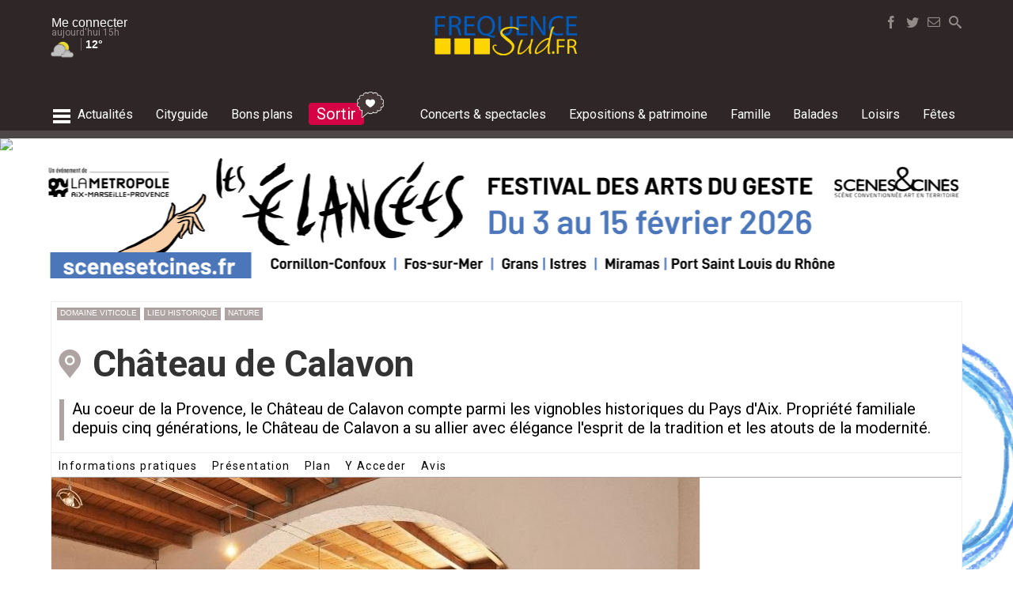

--- FILE ---
content_type: text/html; charset=UTF-8
request_url: https://www.frequence-sud.fr/loc-5406-chateau_de_calavon_lambesc
body_size: 23536
content:

			 	
<!DOCTYPE HTML PUBLIC "-//W3C//DTD HTML 4.01 Transitional//EN" "http://www.w3.org/TR/html4/loose.dtd">
<HTML lang=fr xmlns="http://www.w3.org/1999/xhtml">
<head>
<meta http-equiv="Content-Type" content="text/html; charset=utf-8">
<title>Château de Calavon - Lambesc - Frequence-Sud.fr</title>

<link rel="canonical" href="https://www.frequence-sud.fr/m/loc-5406-chateau_de_calavon_lambesc"/>

<link rel="alternate" type="application/rss+xml" title="Agenda Provence" href="https://www.frequence-sud.fr/rss/flux.xml">
<link rel="alternate" type="application/rss+xml" title="Agenda Var" href="https://www.frequence-sud.fr/rss/flux_var.xml">
<link rel="alternate" type="application/rss+xml" title="Agenda Marseille" href="https://www.frequence-sud.fr/rss/flux_mrs.xml">
<link rel="alternate" type="application/rss+xml" title="Actualité culture et loisirs en Provence" href="https://www.frequence-sud.fr/rss/fluxactu.xml">

<META NAME="robots" CONTENT="follow,index,all">
<META NAME="rating" CONTENT="General">
<META NAME="revisit-after" CONTENT="7 days">
<meta name="Content-Language" content="fr">
<META NAME="description" CONTENT="Château de Calavon">
<META NAME="keywords" CONTENT="Lambesc, Château de Calavon">

<meta property="og:site_name" content="frequence-sud.fr">
<meta property="og:title" content="Château de Calavon">
     
     <META NAME="robots" CONTENT="follow,index,all">
<META NAME="rating" CONTENT="General">
<META NAME="revisit-after" CONTENT="7 days">
<meta name="Content-Language" content="fr">


<!--<link rel="shortcut icon" href="https://www.frequence-sud.fr/img/icons/favicon.ico" type="image/x-icon">-->
<!--<link rel="icon" href="https://www.frequence-sud.fr/img/icons/favicon.png" type="image/png">-->
<link rel="icon" sizes="32x32" href="https://www.frequence-sud.fr/img/icons/favicon-32.png" type="image/png">
<link rel="icon" sizes="64x64" href="https://www.frequence-sud.fr/img/icons/favicon-64.png" type="image/png">
<link rel="icon" sizes="96x96" href="https://www.frequence-sud.fr/img/icons/favicon-96.png" type="image/png">
<link rel="icon" sizes="196x196" href="https://www.frequence-sud.fr/img/icons/favicon-196.png" type="image/png">
<link rel="apple-touch-icon" sizes="152x152" href="https://www.frequence-sud.fr/img/icons/apple-touch-icon.png">
<link rel="apple-touch-icon" sizes="60x60" href="https://www.frequence-sud.fr/img/icons/apple-touch-icon-60x60.png">
<link rel="apple-touch-icon" sizes="76x76" href="https://www.frequence-sud.fr/img/icons/apple-touch-icon-76x76.png">
<link rel="apple-touch-icon" sizes="114x114" href="https://www.frequence-sud.fr/img/icons/apple-touch-icon-114x114.png">
<link rel="apple-touch-icon" sizes="120x120" href="https://www.frequence-sud.fr/img/icons/apple-touch-icon-120x120.png">
<link rel="apple-touch-icon" sizes="144x144" href="https://www.frequence-sud.fr/img/icons/apple-touch-icon-144x144.png">
<meta name="msapplication-TileImage" content="https://www.frequence-sud.fr/img/icons/favicon-144.png">
<meta name="msapplication-TileColor" content="#FFFFFF">

<meta name="theme-color" content="#d50245"/>

<link rel="alternate" type="application/rss+xml" title="Agenda Provence" href="https://www.frequence-sud.fr/rss/flux.xml">
<link rel="alternate" type="application/rss+xml" title="Agenda Var" href="https://www.frequence-sud.fr/rss/flux_var.xml">
<link rel="alternate" type="application/rss+xml" title="Agenda Marseille" href="https://www.frequence-sud.fr/rss/flux_mrs.xml">
<link rel="alternate" type="application/rss+xml" title="Actualité culture et loisirs en Provence" href="https://www.frequence-sud.fr/rss/fluxactu.xml">

<link href="https://www.frequence-sud.fr/Scripts/opensearch.xml" rel="search" title="frequence-sud.fr" type="application/opensearchdescription+xml">     

<link href="https://www.frequence-sud.fr/style.css" rel="stylesheet" type="text/css">

<LINK rel=stylesheet href="https://www.frequence-sud.fr/css/base.css" >
<LINK rel=stylesheet href="https://www.frequence-sud.fr/css/style_v5.css" >

<LINK rel=stylesheet href="https://www.frequence-sud.fr/css/home_v6.css" >
<LINK rel=stylesheet href="https://www.frequence-sud.fr/css/agenda_v6.css" >

<LINK rel=stylesheet href="https://www.frequence-sud.fr/css/font/font.css" >
<LINK rel=stylesheet href="https://www.frequence-sud.fr/css/font/font_brandon.css" >
<LINK rel=stylesheet href="https://www.frequence-sud.fr/css/icon2/style.css" >
<!--<LINK rel=stylesheet href="https://www.frequence-sud.fr/css/icon/noel/style.css" >-->

<link href="https://www.frequence-sud.fr/css/article.css" rel="stylesheet" type="text/css">
<LINK rel=stylesheet href="https://www.frequence-sud.fr/img/home/base.css" >
<LINK rel=stylesheet href="https://www.frequence-sud.fr/img/home/modules.css" >
<link href='https://fonts.googleapis.com/css?family=Roboto+Condensed:300,400,700|Roboto:300,400,500,700,900|Source+Sans+Pro:400,600|Montserrat:400,500,700' rel='stylesheet' type='text/css'>

<style >
.sum2018_col_elem {    vertical-align: top;
    box-sizing: border-box;
    padding: 5px;
    margin-left: 10px;
	margin-top:10px;
    border-radius: 5px;
    /* border: 2px #ffffff solid; */
    color: #fff; width: 145px;
    
    display: flex;}
.sum2018_col_elem_picto {  border-radius: 50%;    border: 2px #ffffff solid;   max-width: 35px;    padding: 2px;    display:  inline-block;}
.sum2018_col_elem_txt {      padding: 0 5px;
    box-sizing: border-box;
    font-family: 'BrandonGrotesque';
    text-transform: uppercase;
    letter-spacing: 0.02em;
    font-size: 13px;
    line-height: 15px;}
.sum2018_col_detail_titre {      padding: 0 5px;
    box-sizing: border-box;
    font-family: 'BrandonGrotesque';
    text-transform: uppercase;
    letter-spacing: 0.02em;
    font-size: 18px;
    line-height: 15px;
	color:#4a4a4a;
	padding-top:5px;}	
	
</style><!--<script src="https://code.jquery.com/jquery-1.12.4.js"></script>-->
<script src="https://code.jquery.com/jquery-3.3.1.min.js"    ></script>

<script src="https://code.jquery.com/ui/1.12.1/jquery-ui.js"></script>
<script src="https://www.frequence-sud.fr/rss/jquery/datepicker/jquery.ui.datepicker-fr.js"></script>
<script src="https://www.frequence-sud.fr/Scripts/switch/jquery.simpleswitch.js"></script>

<script src="//cdnjs.cloudflare.com/ajax/libs/jquery-form-validator/2.3.26/jquery.form-validator.min.js"></script>

<LINK rel=stylesheet href="https://www.frequence-sud.fr/Scripts/switch/simple-switch.css" >
  <link rel="stylesheet" href="//code.jquery.com/ui/1.12.1/themes/base/jquery-ui.css">
<style>
										
.fixed-container.scroll-to-fixed-fixed { width:0px!important;}
.fixed-container.scroll-to-fixed-fixed .caption {
}
</style>

<!-- wrapper -->
<script src="https://www.frequence-sud.fr/Scripts/wrapp_2017.js"></script>

<script type="text/javascript" >
if ('serviceWorker' in navigator && 'PushManager' in window) {
  navigator.serviceWorker.register('https://www.frequence-sud.fr/service-worker.js');
}




$(document).ready(function(){
		$(".mybox").simpleSwitch();
		
	
		
		

	

  /// **************************** LIVE ARTICLE *********************************
	if ($('#bloc_live_content').hasClass('live_active')) { live_active(); } // lancement du script live
 
	
	
	 


 
	//	var boucle = setInterval(refresh_live, temps)	
	

	 

});
function live_active() {
		var temps = 60000 //temps (en ms) que tu estimes pour que ton scriptIp s'exécute
		var last_live = $('.live_mod:first').attr('id');
		function refresh_live() {
			last_live = $('.live_mod:first').attr('id');	
			$('#statut_live').removeClass("anim_live");
			$.ajax({
				url: 'https://www.frequence-sud.fr/elements/modules/actu/live/live_last_live.php',
				type: 'POST',
				data: 'live_info='+last_live,
				success:
					function(retour){
						data = $.parseJSON(retour);
					$('#'+last_live).before(data['content']).fadeIn(); 
					$('#statut_live').html(data['statut']).addClass("anim_live"); 
				}
			});
		}
		var boucle = setInterval(refresh_live, temps)	
	 }
	 
function get_contenu_inct(demande) {
	   	 var id_inct = $('#id_inct').attr('id_inct'); 
		 $('#event_plus_content').hide();
		 $('#inct_loading_rosace').show();
		 
		
			$.ajax({
				url: 'https://www.frequence-sud.fr/selection/ajax/event_plus_ajax.php',
				type: 'POST',
				data: 'demande='+demande+'&inct='+id_inct,
				success:
					function(retour){
						data = $.parseJSON(retour);
					$('#inct_loading_rosace').hide();
		 			$('#event_plus').replaceWith(data['content']).fadeIn(); 
				//	affiche_points();
					
					}
				});
				
 }
</script>

<script src="https://www.frequence-sud.fr/Scripts/navig/navig_base2017.js" type="text/javascript"></script> 

<!-- bxSlider Javascript file -->
<!--<script src="https://www.frequence-sud.fr/Scripts/bxslider/jquery.bxslider.min.js"></script>-->
<!-- bxSlider CSS file -->
<!--<link href="https://www.frequence-sud.fr/Scripts/bxslider/jquery.bxslider.css" rel="stylesheet" />-->

<link rel="stylesheet" href="https://cdn.jsdelivr.net/bxslider/4.2.12/jquery.bxslider.css">
 <!--<script src="https://ajax.googleapis.com/ajax/libs/jquery/3.1.1/jquery.min.js"></script>-->
  <script src="https://cdn.jsdelivr.net/bxslider/4.2.12/jquery.bxslider.min.js"></script>


<script src="https://www.frequence-sud.fr/Scripts/scrolltofixed/jquery-scrolltofixed.js" type="text/javascript"></script>
<script type="text/javascript">
$(document).ready(function(){
	
$('#bloc_promo_home').bxSlider({
  auto: true,
  mode: 'fade',
  controls:false,
  autoControls: false,
  stopAutoOnClick: true,
  pager: false,
  
});



/*	$("#bloc_menu_connect_lien").fancybox({
		'scrolling' : 'no',
		'titleShow'	: false,
		'topRatio'		: 0.2,
		'title'		: null,
		'autoResize': true,
		/*'beforeClose'	: function() {
		    $("#login_error").hide();
		}*/
	/*	'beforeClose'	: function() {
		    saveAction('undefined','0','undefined','undefined','undefined');
			console.log("sauv ok before");
		},
		'afterClose'	: function() {
		    saveAction('undefined','0','undefined','undefined','undefined');
			console.log("sauv ok");
		}*/
		
	/*	
	});*/
/*
	$("#login_form").bind("submit", function() {

	    if ($("#login_name").val().length < 1 || $("#login_pass").val().length < 1) {
	        $("#login_error").show();
	       /* $.fancybox.resize();*//*
	        return false;
	    }

	    $.fancybox.showLoading();

		$.ajax({
			type	: "POST",
			cache	: false,
			url		: "/data/login.php",
			data	: $(this).serializeArray(),
			success: function(data) {
				$.fancybox(data);
			}
		});

		return false;
	});*/
	
	$('#menu_base_menu').scrollToFixed( {
		preFixed: function() { 
			$('#logo_mini').fadeIn(); 
			$("#bouton_social_search").fadeIn(200).addClass( "bouton_search_fixed" );
			 },
        postFixed: function() { 
			$('#logo_mini').hide();
			$("#bouton_social_search").fadeIn(200).removeClass( "bouton_search_fixed" ); }
			});
/* 
    $('#menu').scrollToFixed( {
        preFixed: function() { 
			$('.menu_it_user').fadeIn();  $(this).find('.menu_it_user').css('display', 'inline-block');
			$('.menu_it_logo').fadeIn();  $(this).find('.menu_it_logo').css('display', 'inline-block'); 
			$('.menu_it_home').hide();  },
        postFixed: function() { 
			$('.menu_it_user').hide();
			$('.menu_it_logo').hide();
			$('.menu_it_home').fadeIn(); }
        });
		*/
		/*
 var taille_ecran =   $(document).width();	
 if ( taille_ecran >= 1150 ) { // actif uniquement si la taille écran est > à 1150 pixels
  var summaries = $('.fixed-container');
        summaries.each(function(i) {
            var summary = $(summaries[i]);
            var next = summaries[i + 1];


            summary.scrollToFixed({
                marginTop: $('#menu').outerHeight(true) + 10,
                limit: function() {
                    var limit = 0;
                    if (next ) {
                        limit = $(next).offset().top - $(this).outerHeight(true) - 10;
                    } /*else {
                        limit = $('#bloc_commentaires').offset().top - $(this).outerHeight(true) - 30;
                    } *//*
                    return limit;
                },
                zIndex: 999
            });
        });	
	}
*/
  $('#btn_up').click(function() {
    $('html,body').animate({scrollTop: 0}, 'slow');
  });
  
  $('#btn_up2').click(function() {
    $('html,body').animate({scrollTop: 0}, 'slow');
  });
  
});
    </script>
      <!-- FANCYBOX --
<script src="https://www.frequence-sud.fr/Scripts/fancybox2/fancybox-2.1.7/source/jquery.fancybox.js"></script>   -->
<!--<script src="//code.jquery.com/jquery-3.2.1.min.js"></script>-->

<link rel="stylesheet" href="https://cdnjs.cloudflare.com/ajax/libs/fancybox/3.2.5/jquery.fancybox.min.css" />
<script src="https://cdnjs.cloudflare.com/ajax/libs/fancybox/3.2.5/jquery.fancybox.min.js"></script>

     
<!-- AUTOSEARCH -->
<script src="https://www.frequence-sud.fr/Scripts/search/autosearch2.js"></script>  
<LINK rel=stylesheet href="https://www.frequence-sud.fr/Scripts/search/search_2017.css" media=screen>
<script src="//code.jquery.com/ui/1.10.4/jquery-ui.js"></script>
<script src="https://code.jquery.com/ui/1.12.1/jquery-ui.js"></script> 

    
<link href="https://www.frequence-sud.fr/Scripts/scrolldiv/scrollbar.css" rel="stylesheet" type="text/css" /> 
<script src="https://www.frequence-sud.fr/Scripts/scrolldiv/jquery.mousewheel.min.js"></script>
<script src="https://www.frequence-sud.fr/Scripts/scrolldiv/jquery.mCustomScrollbar.min.js"></script>


<!-- MASKED INPUT -->
 <script src="https://www.frequence-sud.fr/Scripts/jquery.maskedinput.min.js"></script>
 
 
<!--
<link type="text/css" href="https://www.frequence-sud.fr/Scripts/mmenu2/dist/jquery.mmenu.all.css" rel="stylesheet" />
    <script type="text/javascript" src="https://www.frequence-sud.fr/Scripts/mmenu2/dist/jquery.mmenu.all.min.js"></script> -->


<!--
<script async src="https://www.googletagmanager.com/gtag/js?id=UA-2918026-3"></script>
<script>
  window.dataLayer = window.dataLayer || [];
  function gtag(){dataLayer.push(arguments);}
  gtag('js', new Date());

  gtag('config', 'UA-2918026-3');
</script>-->

<!-- Google tag (gtag.js) -->
<script async src="https://www.googletagmanager.com/gtag/js?id=G-B29C26X9TR"></script>
<script>
  window.dataLayer = window.dataLayer || [];
  function gtag(){dataLayer.push(arguments);}
  gtag('js', new Date());

  gtag('config', 'G-B29C26X9TR');
</script>



 <script type="application/ld+json">
{
  "@context": "http://schema.org",
  "@type": "WebSite",
  "url": "https://www.frequence-sud.fr",
  "potentialAction": {
    "@type": "SearchAction",
    "target": "https://www.frequence-sud.fr/recherche/agenda.php?search_art={search_term_string}",
    "query-input": "required name=search_term_string"
  }
}



</script>


<LINK rel=stylesheet href="https://www.frequence-sud.fr/css/lieu.css" >



<style>
	.widget_covoit { 	border-top: 1px solid #D1D1D1; border-right: 1px solid #D1D1D1; border-bottom: 1px solid #D1D1D1; font-size:10px; float:left; height: 15px;
						min-width: 16px; padding: 2px; text-align: center; line-height: 14px; }


.fixed-container .caption {

}
.fixed-container.scroll-to-fixed-fixed { width:0px!important;}
.fixed-container.scroll-to-fixed-fixed .caption {
}

.test_h1 { margin-bottom:0; }
#note_top { margin-bottom:20px; margin-left:45px; }
</style>


<script type="text/javascript">jQuery(function($){
	var isPlaceholderSupported = function () {
		var o = document.createElement('input');
		return "placeholder" in o;
	};
	if (!isPlaceholderSupported()) {
		var togglePlaceholderText = function (el) {
			var color = '#999';
			var v = $.trim(el.val());
			var p = el.attr('placeholder');
			if (v == '') {
				el.val(p);
				el.css({'color':color});
			} else if (v == p) {
				el.val('');
				el.css({'color':''});
			}
		};
		$('input[placeholder]')
			.each(function(){togglePlaceholderText($(this));})
			.click(function(){togglePlaceholderText($(this));})
			.blur(function(){togglePlaceholderText($(this));})
			.closest('form').submit(function(){$(this).find('input[placeholder]').each(function(){togglePlaceholderText($(this));})});
	}

});
</script>
 <script src="https://www.frequence-sud.fr/Scripts/etoiles/star.js"></script>
 <script src='https://www.google.com/recaptcha/api.js'></script>
 
	<script src="https://www.frequence-sud.fr/Scripts/scrolltoid/jquery.malihu.PageScroll2id.min.js"></script>
<style>
#navigation-menu {
    padding: 0;
    list-style: none;
    background: #fff;
  /*  position: fixed;*/

    border-bottom: 1px solid #ccc;
	z-index:1000000;
}
 a.mPS2id-highlight {
    color: #d09816;
	font-weight:500;
	transition: all linear .2s;
}

#menu_interne {list-style: none;     height: 30px;
    vertical-align: middle;
    
    border-bottom: #afa4a4 1px solid;
    font-family: 'Roboto', sans-serif!important;
    font-weight: 400; 
    background: #fff;}
#menu_interne ul { display:flex;}
#menu_interne ul li { margin:4px; 
	/*background-color: #f2f2f2;*/
    transition: all linear .2s;
    display: inline-block;
    min-height: 10px;
    padding: 4px 5px 3px 5px;
    font-size: 14px;
 /*   color: #d50245!important;*/
    /*text-transform: uppercase;*/
    -webkit-border-radius: 2px;
    -moz-border-radius: 2px;
    border-radius: 2px;
    font-family: 'Roboto', sans-serif!important;
    letter-spacing: 0.1em;
	}
	
	
</style>
<script type="text/javascript">
function txt_article_open() {
			$("#txt_article").removeClass( "txt_article_ferme" );
			$("#txt_article_bton").hide();
			
	}
$(function(){
	
	CreateListeEtoile('etoile_note_lieu',5);
	
	if($("#txt_article").height() > 400 ) {
		$("#txt_article").addClass( "txt_article_ferme" );
		$("#txt_article_bton").show();
		
	}
	
	
	$("#menu_interne a").mPageScroll2id({
					offset:"#menu_interne"
				});
		
	$('#menu_interne').scrollToFixed( {
		 marginTop: $('#menu_base_menu').outerHeight(true), /* + 10,
      /*  preFixed: function() { 
			$('.menu_it_user').fadeIn();  $(this).find('.menu_it_user').css('display', 'inline-block');
			$('.menu_it_logo').fadeIn();  $(this).find('.menu_it_logo').css('display', 'inline-block'); 
			$('.menu_it_home').hide();  },
        postFixed: function() { 
			$('.menu_it_user').hide();
			$('.menu_it_logo').hide();
			$('.menu_it_home').fadeIn(); }*/
        });
		/*$('#menu_base_menu').scrollToFixed( {
			});*/
	
});
/*  $('#btn_up').click(function() {
    $('html,body').animate({scrollTop: 0}, 'slow');
  });
  $('#btn_up2').click(function() {
    $('html,body').animate({scrollTop: 0}, 'slow');
  });
*/

    </script>
    

<script type='text/javascript'>
var googletag = googletag || {};
googletag.cmd = googletag.cmd || [];
(function() {
var gads = document.createElement('script');
gads.async = true;
gads.type = 'text/javascript';
var useSSL = 'https:' == document.location.protocol;
gads.src = (useSSL ? 'https:' : 'http:') +
'//www.googletagservices.com/tag/js/gpt.js';
var node = document.getElementsByTagName('script')[0];
node.parentNode.insertBefore(gads, node);
})();
</script>
<script type='text/javascript'>
googletag.cmd.push(function() {
googletag.defineSlot('/1015823/FS_Pavé', [300, 250], 'div-gpt-ad-1368548810965-0').addService(googletag.pubads()).setTargeting("theme", ["domaine viticole","lieu historique","nature"]).setTargeting("geoloc", "2");
googletag.defineSlot('/1015823/FS_XXL_BASE', [728, 90], 'div-gpt-ad-1368548810965-1').addService(googletag.pubads()).setTargeting("theme", ["domaine viticole","lieu historique","nature"]).setTargeting("geoloc", "2");
googletag.pubads().enableSingleRequest();
googletag.enableServices();
});
</script>

<script type="application/ld+json">
			{
			  "@context": "http://schema.org",
			  "@type": "LocalBusiness",
			  "name": "Château de Calavon",
			  "description": "",
			  "publicAccess" : true,
			  "address": {
						  "@type": "PostalAddress",
						  "streetAddress": "12 Avenue de Badonviller 13410",
						  "addressLocality": "Lambesc"
					   },
						 "telephone": "04 42 57 15 37",
									 "geo": {
					"@type": "GeoCoordinates",
					"latitude": 43.6552785,
					"longitude": 5.2597938				},
				

			  
			  "image": "https://www.frequence-sud.fr/admin/transfert_lieu/data/5406.jpg"
						  
			
			}
			
</script>
<meta name="geo.placename" content="Château de Calavon" />
<meta name="geo.position" content="43.6552785; 5.2597938" />
<meta name="geo.region" content="FR" />
<meta name="ICBM" content="43.6552785,5.2597938" />


 
 
 
</head>
<body >
<div id="menu_overlay">
	<div id="menu_ov_bloc">
    	<div id="menu_ov_bloc_close" onClick="menu_global();" ><span class="icon-cancel3"></span></div>
    	<div id="menu_ov_bloc_content">
        	<div class="mov_elem source">
            	<div class="mov_elem_titre">Editions locales</div>
                <div class="mov_elem_lien"><a href="https://www.frequence-sud.fr/">- accueil région</a></div>
                <div class="mov_elem_lien"><a href="https://www.frequence-sud.fr/local/Aix-en-Provence.html">- Aix en Provence</a></div>
                <div class="mov_elem_lien"><a href="https://www.frequence-sud.fr/local/Arles.html">- Arles</a></div>
                <div class="mov_elem_lien"><a href="https://www.frequence-sud.fr/local/Marseille.html">- Marseille</a></div>
                <div class="mov_elem_lien"><a href="https://www.frequence-sud.fr/local/Nice.html">- Nice</a></div>
                <div class="mov_elem_lien"><a href="https://www.frequence-sud.fr/local/La_Seyne-sur-Mer.html">- La Seyne sur Mer</a></div>
				<div class="mov_elem_lien"><a href="https://www.frequence-sud.fr/local/Toulon.html">- Toulon</a></div>
                <div class="mov_elem_lien" onClick="menu_ville();" style="cursor:pointer;"><span class="icon-caret-right"></span> Plus d'éditions locales</div>
            </div>
            <div class="mov_elem source">
            	<div class="mov_elem_titre"><a href="https://www.frequence-sud.fr/selection/actu.php" class="blanc"> actualités</a></div>
                <div class="mov_elem_lien"><a href="https://www.frequence-sud.fr/selection/actu2.php?search_art=tourisme">- tourisme</a></div>
                <div class="mov_elem_lien"><a href="https://www.frequence-sud.fr/selection/actu2.php?search_art=nature">- environnement</a></div>
            </div>
            <div class="mov_elem source">
            	<div class="mov_elem_titre"><a href="https://www.frequence-sud.fr/cityguide.php" class="blanc">cityguide</a></div>
                <div class="mov_elem_lien"><a href="https://www.frequence-sud.fr/recherche/agenda.php?type_search=boire" >- boire un verre</a></div>
                <div class="mov_elem_lien"><a href="https://www.frequence-sud.fr/recherche/agenda.php?type_search=manger" >- restaurants</a></div>
                <div class="mov_elem_lien"><a href="https://www.frequence-sud.fr/recherche/agenda.php?type_search=shopping" >- shopping</a></div>
            </div>
            <div class="mov_elem source">
            	<div class="mov_elem_titre"><a href="https://www.frequence-sud.fr/concours/bonsplans.php" class="blanc">bons plans & invitations</a></div>
                <div class="mov_elem_lien"><a href="https://www.frequence-sud.fr/concours/bonsplans.php" >- invitations</a></div>
            </div>
           <div class="mov_elem source">
            	<div class="mov_elem_titre"><a href="https://www.frequence-sud.fr/concert.php" class="blanc">Concerts et spectacles</a></div>
                <div class="mov_elem_lien"><a href="https://www.frequence-sud.fr/concert.php">- l'agenda concert & spectacles</a></div>
                <div class="mov_elem_lien"><a href="https://www.frequence-sud.fr/concert.php">- actualités</a></div>
                <div class="mov_elem_lien"><a href="https://www.frequence-sud.fr/selection/interview-reportages.php">- reportages, interviews et chroniques</a></div>
                <div class="mov_elem_lien"><a href="https://www.frequence-sud.fr/recherche/agenda.php?type_search=salledespectacle">- salles de spectacles</a></div>
                <div class="mov_elem_lien"><a href="https://www.frequence-sud.fr/selection/artiste.php">- artistes</a></div>
           </div>
           <div class="mov_elem source">
            	<div class="mov_elem_titre"><a href="https://www.frequence-sud.fr/expositions.php" class="blanc">Expositions & patrimoine</a></div>
                <div class="mov_elem_lien"><a href="https://www.frequence-sud.fr/expositions.php">- l'agenda expositions & patrimoine</a></div>
                <div class="mov_elem_lien"><a href="https://www.frequence-sud.fr/recherche/agenda.php?type_search=lieuexpo">- lieux d'exposition</a></div>
                <div class="mov_elem_lien"><a href="https://www.frequence-sud.fr/recherche/agenda.php?type_search=bal_culture" >- musées et monuments historiques</a></div>
           </div>
          <div class="mov_elem source">
            	<div class="mov_elem_titre"><a href="https://www.frequence-sud.fr/famille.php" class="blanc">famille</a></div>
                <div class="mov_elem_lien"><a href="https://www.frequence-sud.fr/famille.php" >- les sorties en famille</a></div>
                <div class="mov_elem_lien"><a href="https://www.frequence-sud.fr/art-25374-nos_idees_pour_des_vacances_en_paca_reussies_region_paca">- vacances en famille</a></div>
           </div>
           <div class="mov_elem source">
            	<div class="mov_elem_titre"><a href="https://www.frequence-sud.fr/balades.php" class="blanc">nature</a></div>
                <div class="mov_elem_lien"><a href="https://www.frequence-sud.fr/balades.php" >- balades</a></div>
                <div class="mov_elem_lien"><a href="https://www.frequence-sud.fr/selection/carterisque.php">- carte de l'accès aux massifs</a></div>
                <div class="mov_elem_lien"><a href="https://www.frequence-sud.fr/balades.php" >- actualités nature et environnement</a></div>
                <div class="mov_elem_lien"><a href="https://www.frequence-sud.fr/art-5729-les_alpes_du_sud_alpes_du_sud" >- les Alpes du Sud en été</a></div>
           </div>
           <div class="mov_elem source">
            	<div class="mov_elem_titre"><a href="https://www.frequence-sud.fr/loisirs.php" class="blanc">loisirs</a></div>
                <div class="mov_elem_lien"><a href="https://www.frequence-sud.fr/loisirs.php" >- le guide des activités et actualités loisirs</a></div>
                <div class="mov_elem_lien"><a href="https://www.frequence-sud.fr/art-692-le_guide_des_plages_region_paca">- le guide des plages</a></div>
                <div class="mov_elem_lien"><a href="https://www.iski.fr/" target="_blank">- stations de ski des Alpes du Sud</a></div>
           </div>
           <div class="mov_elem source">
            	<div class="mov_elem_titre"><a href="https://www.frequence-sud.fr/fetes.php" class="blanc">fêtes & événements</a></div>
                <div class="mov_elem_lien"><a href="https://www.frequence-sud.fr/recherche/agenda.php?type_search=fete">- l'agenda des fêtes et événements en Provence</a></div>
           </div>
           
           <div class="mov_elem source">
            	<div class="mov_elem_titre">Mon Frequence-sud.fr</div>
                <!--<div class="mov_elem_lien">comptes utilisateurs</div>-->
                <div class="mov_elem_lien"><a href="https://www.frequence-sud.fr/magazine.php">- newsletters</a></div>
           </div>
           <div class="mov_elem source">
            	<div class="mov_elem_titre">Frequence-sud.fr</div>
                <div class="mov_elem_lien"><a href="https://www.frequence-sud.fr/contact.php">- nous contacter</a></div>
                <div class="mov_elem_lien"><a href="https://www.frequence-sud.fr/pro/">- annoncer un événement</a></div>
                <div class="mov_elem_lien"><a href="https://www.frequence-sud.fr/pro/">- publicité</a></div>
                <div class="mov_elem_lien">- Ifestival Media Lab, petit concentré d'innovation</div>
                <div class="mov_elem_lien"><a href="https://www.frequence-sud.fr/legal.php">- mentions légales</a></div>
           </div>
        </div>
        
    </div>
    
	<div style="background: #4d4646;       height: 30px;    margin: 0 auto;    color: #fff;    bottom: 0;    position: relative;    margin-top: 40px;">
    	<div id="menu_base_sous_menu2" >  
            <div id="menu_sec_selection2" >
                             </div>
   		 </div>
    </div>
</div>

                    
<div id="menu_overlay_ville">
	<div id="menu_ov_bloc">
    	<div id="menu_ov_bloc_close" onClick="menu_ville();" ><span class="icon-cancel3"></span></div>
    	<div id="menu_ov_bloc_content">
        	<div class="mov_elem source">
            	<div class="mov_elem_titre">Bouches du Rhône</div>
                <div class="mov_elem_lien"><a href="https://www.frequence-sud.fr/local/Aix-en-Provence.html">- Aix en Provence</a></div>
                <div class="mov_elem_lien"><a href="https://www.frequence-sud.fr/local/Arles.html">- Arles</a></div>
                <div class="mov_elem_lien"><a href="https://www.frequence-sud.fr/local/Aubagne.html">- Aubagne</a></div>
                <div class="mov_elem_lien"><a href="https://www.frequence-sud.fr/local/Gardanne.html">- Gardanne</a></div>
                <div class="mov_elem_lien"><a href="https://www.frequence-sud.fr/local/Istres.html">- Istres</a></div>
                <div class="mov_elem_lien"><a href="https://www.frequence-sud.fr/local/La_Ciotat.html">- La Ciotat</a></div>
                <div class="mov_elem_lien"><a href="https://www.frequence-sud.fr/local/Marseille.html">- Marseille</a></div>
                <div class="mov_elem_lien"><a href="https://www.frequence-sud.fr/local/Marignane.html">- Marignane</a></div>
                <div class="mov_elem_lien"><a href="https://www.frequence-sud.fr/local/Martigues.html">- Martigues</a></div>
                <div class="mov_elem_lien"><a href="https://www.frequence-sud.fr/local/Miramas.html">- Miramas</a></div>
                <div class="mov_elem_lien"><a href="https://www.frequence-sud.fr/local/Salon-De-Provence.html">- Salon-De-Provence</a></div>
                <div class="mov_elem_lien"><a href="https://www.frequence-sud.fr/local/Tarascon.html">- Tarascon</a></div>
                <div class="mov_elem_lien"><a href="https://www.frequence-sud.fr/local/Vitrolles.html">- Vitrolles</a></div>              
            </div>
            <div class="mov_elem source">
            	<div class="mov_elem_titre">Var</div>
                   	<div class="mov_elem_lien"><a href="https://www.frequence-sud.fr/local/Bandol.html">- Bandol</a></div>
                   	<div class="mov_elem_lien"><a href="https://www.frequence-sud.fr/local/Brignoles.html">- Brignoles</a></div>
                   	<div class="mov_elem_lien"><a href="https://www.frequence-sud.fr/local/Draguignan.html">- Draguignan</a></div>
                   	<div class="mov_elem_lien"><a href="https://www.frequence-sud.fr/local/Frejus.html">- Fréjus</a></div>
                   	<div class="mov_elem_lien"><a href="https://www.frequence-sud.fr/local/Hyeres.html">- Hyères</a></div>
                   	<div class="mov_elem_lien"><a href="https://www.frequence-sud.fr/local/La_Garde.html">- La Garde</a></div>
                	<div class="mov_elem_lien"><a href="https://www.frequence-sud.fr/local/La_Seyne-sur-Mer.html">- La Seyne sur Mer</a></div>
					<div class="mov_elem_lien"><a href="https://www.frequence-sud.fr/local/La_Valette-du-Var.html">- La Valette-du-Var</a></div>
					<div class="mov_elem_lien"><a href="https://www.frequence-sud.fr/local/Saint-Cyr-sur-Mer.html">- Saint-Cyr-sur-Mer</a></div>
					<div class="mov_elem_lien"><a href="https://www.frequence-sud.fr/local/Saint-Raphael.html">- Saint-Raphaël</a></div>
					<div class="mov_elem_lien"><a href="https://www.frequence-sud.fr/local/Saint-Tropez.html">- Saint-Tropez</a></div>
					<div class="mov_elem_lien"><a href="https://www.frequence-sud.fr/local/Sainte-Maxime.html">- Sainte-Maxime</a></div>
					<div class="mov_elem_lien"><a href="https://www.frequence-sud.fr/local/Sanary-sur-Mer.html">- Sanary-sur-Mer</a></div>
					<div class="mov_elem_lien"><a href="https://www.frequence-sud.fr/local/Six-Fours-les-Plages.html">- Six-Fours-les-Plages</a></div>
					<div class="mov_elem_lien"><a href="https://www.frequence-sud.fr/local/Toulon.html">- Toulon</a></div>
            </div>
            <div style="display: flex;     width: 50%;     flex-wrap: wrap;">
                <div class="mov_elem source" style="width: 45%;">
                    <div class="mov_elem_titre">Alpes Maritimes</div>
                      <div class="mov_elem_lien"><a href="https://www.frequence-sud.fr/local/Antibes.html">- Antibes</a></div>
                      <div class="mov_elem_lien"><a href="https://www.frequence-sud.fr/local/Cagnes.html">- Cagnes</a></div>
                      <div class="mov_elem_lien"><a href="https://www.frequence-sud.fr/local/Cannes.html">- Cannes</a></div>
                      <div class="mov_elem_lien"><a href="https://www.frequence-sud.fr/local/Nice.html">- Nice</a></div>
    
                    
                </div>
               
                <div class="mov_elem source" style="width: 45%;">
                    <div class="mov_elem_titre">Vaucluse</div>
                      <div class="mov_elem_lien"><a href="https://www.frequence-sud.fr/local/Avignon.html">- Avignon</a></div>
                </div> 
                
                 <div class="mov_elem source" style="width: 45%;">
                    <div class="mov_elem_titre">Alpes de Haute Provence</div>
                      <div class="mov_elem_lien"><a href="https://www.frequence-sud.fr/local/Digne.html">- Digne</a></div>
                </div> 
                
                <div class="mov_elem source" style="width: 45%;">
                    <div class="mov_elem_titre">Hautes Alpes</div>
                      <div class="mov_elem_lien"><a href="https://www.frequence-sud.fr/local/Gap.html">- Gap</a></div>
                </div> 
            </div>
        </div>
        
    </div>
    <div style="background: #4d4646;       height: 30px;    margin: 0 auto;    color: #fff;    bottom: 0;    position: relative;    margin-top: 40px;">
    	<div id="menu_base_sous_menu2" >  
            <div id="menu_sec_selection3" >
                             </div>
   		 </div>
    </div>

</div>



<div id="menu_base">

         

<div id="menu_base2">
     <div id="menu_search">
        <form name="form1" method="get" action="https://www.frequence-sud.fr/recherche/agenda.php" >
		    <span role="status" aria-live="polite" class="ui-helper-hidden-accessible"></span>
            <div style="display: flex;">
            	<input  id="menu_search_top" class="search_art ui-autocomplete-input" type="text" name="search_art" placeholder="Evénement, lieu, artiste, balade..." required="" autocomplete="off">
                <button type="submit" class="icon-search menu_social_icon_elem taille16 blanc" style="background: none;  border: none;" > </button>
             </div>
			<div><span class="search_label_txtintro">type:</span>
            	<label for="radio-1" class="search_label_radio" >sorties</label>
	    		<input name="choix_search" type="radio" id="radio-1" value="event" checked="checked" onchange="document.getElementsByName('search_art')[0].placeholder='Evénement, lieu, artiste, balade...';">
    			<label for="radio-2" class="search_label_radio">actualités, magazine & reportages</label>
    			<input type="radio" name="choix_search" id="radio-2" value="actu" onchange="document.getElementsByName('search_art')[0].placeholder='mot(s) clé(s) dans l\'actualité';">
            </div>    
            
       
    		<!--<label for="radio-3" class="search_label_radio">évènements passés</label>
    		<input type="radio" name="choix_search" id="radio-3" value="past">-->

         </form>  
         
     </div>
     <div id="menu_social_icon" class="grisclair3 " >
      			<div>
                	<a href="https://www.facebook.com/frequencesud" target="_blank" class="grisclair3"><div class="icon-facebook menu_social_icon_elem taille16"></div></a>
	                <a href="https://twitter.com/frequencesud" target="_blank" class="grisclair3"><div class="icon-twitter menu_social_icon_elem taille16"></div></a>
	                <div class="icon-envelope-o menu_social_icon_elem taille16" style="    top: -1px;    position: relative;" onClick="wrapp('news_global');"></div>
    	    		<a href="#" onClick="menu_search();" id="bouton_social_search"><div class="icon-search  menu_social_icon_elem taille16 grisclair3" id="icon_search" ></div></a>
                </div>
               <!-- <a href="https://www.frequence-sud.fr/selection/noel.php">
                <div id="homen_bloc_tourism" style="background:#b1dbf1 url(https://www.frequence-sud.fr/img/elements/noel2016/fond_bton.png) no-repeat">
                    <div style="flex: 1;">
                        
                        <div id="homen_bloc_tourism_titre" style="margin-top: 40px; color: #d50245;">noël en provence</div>
                     </div>
                </div> 
                </a> -->
               <!-- <a href="https://www.frequence-sud.fr/selection/ouverture-mp2018.php">
                <div id="homen_bloc_tourism" style="background: #d93932;">
                    <div style="flex: 1;">
                        
					<div id="homen_bloc_tourism_titre" style="    line-height: 16px;    font-size:  12px;">- edition speciale -</div>
                        <div style=" float:  right;">
						    <img src="https://www.frequence-sud.fr/img/home/home/a6086.jpg" id="homen_bloc_pave_home_img" style="    width: 88px;    margin: 0px 5px 0 5px;" alt="MP2018">
						</div>
                        <div id="homen_bloc_tourism_ville" style="   font-weight: bold;  height:auto;">
                        	<span style="   font-size: 16px;    line-height: 16px; letter-spacing: 0.09em;">fêtes d'ouverture</span>
                            <span style="display:none;">MP2018</span>
                        </div>
                        <div id="homen_bloc_tourism_soustitre" class="source400 taille12" style="padding:  2px; text-transform:  uppercase; color: #f9f7f0;  letter-spacing: 0.01em; font-size: 11px; line-height: 11px;">14 &gt; 18 février</div>
                     </div>
                </div>
                </a>-->
                
    </div>
    
    <div id="menu_base_ligne_top">
    	<div id="menu_base_ligne_top_left"><a href="http://www.frequence-sud.fr/"><img src="https://www.frequence-sud.fr/img/navigation/logo_fs_blanc.png" alt="Frequence-sud.fr" ></a></div>
 	</div>
 	 
	<div id="session_info"   >
        <div id="session_info_bloc">	
	<div style="display:inline-block; "> <a id="bloc_menu_connect_lien" title="Login" href="#bloc_menu_connect" class="blanc" onClick="wrapp('connexion');">Me connecter</a> </div>
<!--
 <div style="display:none" id="bloc_menu_connect">
 	 </div>-->        </div>
                                    
                            <div id="bloc_menu_meteo" class="blanc">
                <div class="taille14 source400"> 
                            <span class="source400 taille12 grisclair3">aujourd'hui 15h</span> 
                  <!--          <span class="icon-caret-left  grisclair3 card_menu_meteo_navig" ></span> 
                            <span class="icon-caret-right card_menu_meteo_navig"></span>                -->
                </div>
                <div id="card_menu_meteo_icon"><img src="https://www.frequence-sud.fr/img/navigation/ux/meteo/open/804.png" class="card_icon_meteo_menu"></div>
                <div id="card_menu_meteo_temp">
                            <div id="card_menu_meteo_temp_terre" class="taille14">
								                                <span class="blanc gras">12°</span>
                            </div>
                                      </div>
        </div>
                            
                               </div>
           
</div>
 <div id="menu_base_menu">
 	<div id="logo_mini"><a href="http://www.frequence-sud.fr/"><img src="https://www.frequence-sud.fr/img/navigation/logo_fs_blanc.png" alt="Frequence-sud.fr" id="logo_mini_img"></a></div>
 	<div id="menu_base_menu_div">
        <div class="header" style="display: inline-block;"><a href="#" onClick="menu_global();" class="head_menu_g"></a></div>
        <div id="menu_base_contenu">
          <div id="menu_principal" class="source taille18 blanc "  >
            <UL class=niveau1>
                   
              <!--      <div>Actualités</div>-->
                    <LI  class="menu_item ">
                            <div id="menu_titre_div"><a href="https://www.frequence-sud.fr/selection/actu.php" class=""><span class="menu_texte blanc ">Actualités</span></a></div>
                                 <UL class="niveau2" >
    	<div class="txtbase taille14 blocmenu menu_culture">		
            <div class="menu_b1">
                <div id="menu_b1_titre" ><a href="https://www.frequence-sud.fr/selection/actu.php" class="gris source500">culture</a></div>
                <div id="menu_b1_titre" ><a href="https://www.frequence-sud.fr/selection/actu.php?search_art=tourisme" class="gris source500">tourisme</a></div>
                <div id="menu_b1_titre" ><a href="https://www.frequence-sud.fr/selection/actu.php?search_art=nature" class="gris source500">environnement</a></div>
                                              
                <div class="menu_b1_bton_cherche menu_b1_cult2 source500" >
                	<a href="https://www.frequence-sud.fr/selection/actu.php" class="blanc"><span class="icon-search" style="margin-right:3px;"  ></span>recherche actualités</a>
                </div>
            
            </div>
        	<div class="menu_zone_mini"> 
                <div id="bloc_home_5actu">
                                     
                             <div id="bloc_home_3actu_col1_une">
                                <div id="img_3actu"><a href="https://www.frequence-sud.fr/art-108423-palomano_ouvre_a_puget-sur-argens_un_nouveau_parc_ludo-educatif_pour_les_enfants___puget-sur-argens">
                                  
                                    <img src="https://www.frequence-sud.fr/admin/transfert/a108423.jpg" alt="Palomano ouvre à Puget-sur-Argens un nouveau parc ludo-éducatif pour les enfants !"  border="0" class="ph_200"></a>
                                </div>
                                <div id="txt_3actu"><a href="https://www.frequence-sud.fr/art-108423-palomano_ouvre_a_puget-sur-argens_un_nouveau_parc_ludo-educatif_pour_les_enfants___puget-sur-argens">
                                    <div class="apercu taille18 gristop l18">Palomano ouvre à Puget-sur-Argens un nouveau parc ludo-éducatif pour les enfants !</div>
                                    <div class="source taille12 gris2 justifie txt_3actu_chapo">Bonne nouvelle pour les familles du Var ! Dès le 24 janvier 2026, le parc ludo-éducatif immersif Palomano ouvre un tout nouvel espace à Puget-sur-Argens, près de Fréjus.</div></a>
                                </div>
                             </div>
                                        
                             <div id="bloc_home_3actu_col1_une">
                                <div id="img_3actu"><a href="https://www.frequence-sud.fr/art-107974-les_temps_forts_a_ne_pas_rater_en_2026_en_provence_et_sur_la_cote_d_azur_region_paca">
                                   
                                    <img src="https://www.frequence-sud.fr/admin/transfert/a107974.jpg" alt="Les temps forts à ne pas rater en 2026 en Provence et sur la Côte d'Azur"  border="0" class="ph_200"></a>
                                </div>
                                <div id="txt_3actu"><a href="https://www.frequence-sud.fr/art-107974-les_temps_forts_a_ne_pas_rater_en_2026_en_provence_et_sur_la_cote_d_azur_region_paca">
                                    <div class="apercu taille18 gristop l18">Les temps forts à ne pas rater en 2026 en Provence et sur la Côte d'Azur</div>
                                    <div class="source taille12 gris2 justifie txt_3actu_chapo"> Envie de remplir votre agenda 2026 avec des événements incontournables ? Entre carnavals mythiques, festivals de cirque, rendez-vous culturels, concerts XXL et grands festivals d'été, la Provence et la Côte d'Azur promettent une année rythmée et festive. Voici notre sélection des temps forts à ne surtout pas manquer !</div></a>
                                </div>
                             </div>
                        <div id="bloc_home_3actu_col1_une">
                                <div id="img_3actu"><a href="https://www.frequence-sud.fr/art-45627-les_temps_forts_pour_feter_le_mimosa_sur_la_cote_d_azur_region_paca">
                                  
                                    <img src="https://www.frequence-sud.fr/admin/transfert/a45627.jpg" alt="Les temps forts pour fêter le mimosa sur la Côte d'Azur"  border="0" class="ph_200"></a>
                                </div>
                                <div id="txt_3actu"><a href="https://www.frequence-sud.fr/art-45627-les_temps_forts_pour_feter_le_mimosa_sur_la_cote_d_azur_region_paca">
                                    <div class="apercu taille18 gristop l18">Les temps forts pour fêter le mimosa sur la Côte d'Azur</div>
                                    <div class="source taille12 gris2 justifie txt_3actu_chapo">Le premier trimestre de l'année est synonyme de la floraison du mimosa ! Nous vous avons sélectionné quelques événements à vivre au mois de janvier et février pour s'enivrer de la jolie fleur jaune.</div></a>
                                </div>
                             </div>
                        <div id="bloc_home_3actu_col1_une">
                                <div id="img_3actu"><a href="https://www.frequence-sud.fr/art-107167-expositions_a_marseille__que_voir_en_ce_moment_dans_les_musees____marseille">
                                    
                                    <img src="https://www.frequence-sud.fr/admin/transfert/a107167.jpg" alt="Expositions à Marseille : Que voir en ce moment dans les musées ? "  border="0" class="ph_200"></a>
                                </div>
                                <div id="txt_3actu"><a href="https://www.frequence-sud.fr/art-107167-expositions_a_marseille__que_voir_en_ce_moment_dans_les_musees____marseille">
                                    <div class="apercu taille18 gristop l18">Expositions à Marseille : Que voir en ce moment dans les musées ? </div>
                                    <div class="source taille12 gris2 justifie txt_3actu_chapo">Envie d'un bain de culture en restant bien au chaud ? Voilà les expositions du moment dans les musées de Marseille !</div></a>
                                </div>
                             </div>
                      
                         
                            
                            
                            
    <!--                            <div id="bloc_plusinfo_light" class="source taille14">
                                     <a href="https://www.frequence-sud.fr/selection/magazine.php" class="rouge"><span class="icon-chevron-circle-right taille12" style="margin-right:4px;"></span>tous les articles magazine</a>
                                </div>-->
                    </div>

			   </div>
               <div style="display:none;">			
                    <div class="tag_categorie rouge_culture"><a href="https://www.frequence-sud.fr/recherche/agenda.php?tag_search=exposition" class="blanc">expositions</a></div>
                    <div class="tag_categorie rouge_culture"><a href="https://www.frequence-sud.fr/recherche/agenda.php?tag_search_lieu=musee" class="blanc">musees</a></div>	
              </div>
          </div>
      
  	 </UL>
			
                    </LI>
                    <LI  class="menu_item ">
                            <div id="menu_titre_div"><a href="https://www.frequence-sud.fr/cityguide.php" class=""><span class="menu_texte blanc ">Cityguide</span></a></div>
                            <UL class="niveau2" >
    	<div class="txtbase taille14 blocmenu menu_culture">		
            <div class="menu_b1">
                <div id="menu_b1_titre" ><a href="https://www.frequence-sud.fr/recherche/agenda.php?type_search=manger" class="gris source500">restaurants</a></div>
                <div id="menu_b1_titre" ><a href="https://www.frequence-sud.fr/recherche/agenda.php?type_search=shopping" class="gris source500">shopping</a></div>
                                              
                <div class="menu_b1_bton_cherche menu_b1_cult2 source500" >
                	<a href="https://www.frequence-sud.fr/recherche/agenda.php?type_search=shopping" class="blanc"><span class="icon-search" style="margin-right:3px;"  ></span>recherche cityguide</a>
                </div>
            
            </div>
        	<div class="menu_zone_mini"> 
                <div id="bloc_home_5actu">
                                     
                             <div id="bloc_home_3actu_col1_une">
                                <div id="img_3actu"><a href="https://www.frequence-sud.fr/art-102102-ce_mercredi_7_janvier___c_est_parti_pour_les_soldes_d_hiver_2026_en_provence_et_dans_toute_la_france___region_paca">
                                  
                                    <img src="https://www.frequence-sud.fr/admin/transfert/a102102.jpg" alt="Ce mercredi 7 janvier  : c'est parti pour les soldes d'hiver 2026 en Provence et dans toute la France !"  border="0" class="ph_200"></a>
                                </div>
                                <div id="txt_3actu"><a href="https://www.frequence-sud.fr/art-102102-ce_mercredi_7_janvier___c_est_parti_pour_les_soldes_d_hiver_2026_en_provence_et_dans_toute_la_france___region_paca">
                                    <div class="apercu taille18 gristop l18">Ce mercredi 7 janvier  : c'est parti pour les soldes d'hiver 2026 en Provence et dans toute la France !</div>
                                    <div class="source taille12 gris2 justifie txt_3actu_chapo">Les amateurs de bonnes affaires peuvent se réjouir : les soldes d'hiver débutent aujourd'hui, mercredi 7 janvier 2026, et dureront jusqu'au mardi 3 février 2026 inclus.</div></a>
                                </div>
                             </div>
                                        
                             <div id="bloc_home_3actu_col1_une">
                                <div id="img_3actu"><a href="https://www.frequence-sud.fr/art-102028-epiphanie__top_5_des_adresses_pour_trouver_les_meilleures_galettes_ou_gateaux_des_rois_a_marseille_marseille">
                                   
                                    <img src="https://www.frequence-sud.fr/admin/transfert/a102028.jpg" alt="Epiphanie : Top 5 des adresses pour trouver les meilleures galettes ou gâteaux des rois à Marseille"  border="0" class="ph_200"></a>
                                </div>
                                <div id="txt_3actu"><a href="https://www.frequence-sud.fr/art-102028-epiphanie__top_5_des_adresses_pour_trouver_les_meilleures_galettes_ou_gateaux_des_rois_a_marseille_marseille">
                                    <div class="apercu taille18 gristop l18">Epiphanie : Top 5 des adresses pour trouver les meilleures galettes ou gâteaux des rois à Marseille</div>
                                    <div class="source taille12 gris2 justifie txt_3actu_chapo">L'Épiphanie, célébrée le 6 janvier, est un moment incontournable pour les gourmands, qui marquent le début de l'année avec une délicieuse galette ou un gâteau des rois. À Marseille, cette tradition se réinvente chaque année, offrant aux habitants des créations aussi savoureuses qu'originales.</div></a>
                                </div>
                             </div>
                        <div id="bloc_home_3actu_col1_une">
                                <div id="img_3actu"><a href="https://www.frequence-sud.fr/art-107911-volotea_ouvre_une_ligne_entre_marseille_et_gran_canaria_marseille">
                                  
                                    <img src="https://www.frequence-sud.fr/admin/transfert/a107911.jpg" alt="Volotea ouvre une ligne entre Marseille et Gran Canaria"  border="0" class="ph_200"></a>
                                </div>
                                <div id="txt_3actu"><a href="https://www.frequence-sud.fr/art-107911-volotea_ouvre_une_ligne_entre_marseille_et_gran_canaria_marseille">
                                    <div class="apercu taille18 gristop l18">Volotea ouvre une ligne entre Marseille et Gran Canaria</div>
                                    <div class="source taille12 gris2 justifie txt_3actu_chapo">Une nouvelle liaison entre Marseille et les îles Canaries sera lancée en novembre 2026 par la compagne Volotea. Une ouverture de ligne qui s'inscrit malgré tout dans un contexte de réduction des destinations au départ de l'aéroport Marseille Provence.</div></a>
                                </div>
                             </div>
                        <div id="bloc_home_3actu_col1_une">
                                <div id="img_3actu"><a href="https://www.frequence-sud.fr/art-107810-bon_plan__la_bibliobraderie_revient_a_marseille_avec_9_600_livres_a_prix_mini_durant_deux_jours_marseille">
                                    
                                    <img src="https://www.frequence-sud.fr/admin/transfert/a107810.jpg" alt="Bon plan : La Bibliobraderie revient à Marseille avec 9 600 livres à prix mini durant deux jours"  border="0" class="ph_200"></a>
                                </div>
                                <div id="txt_3actu"><a href="https://www.frequence-sud.fr/art-107810-bon_plan__la_bibliobraderie_revient_a_marseille_avec_9_600_livres_a_prix_mini_durant_deux_jours_marseille">
                                    <div class="apercu taille18 gristop l18">Bon plan : La Bibliobraderie revient à Marseille avec 9 600 livres à prix mini durant deux jours</div>
                                    <div class="source taille12 gris2 justifie txt_3actu_chapo">La grande Bibliobraderie revient cette année à la bibliothèque de l'Alcazar pour une troisième édition qui promet d'attirer toutes celles et ceux qui aiment les livres autant que les bonnes affaires.</div></a>
                                </div>
                             </div>
                      
                         
                            
                            
                            
    <!--                            <div id="bloc_plusinfo_light" class="source taille14">
                                     <a href="https://www.frequence-sud.fr/selection/magazine.php" class="rouge"><span class="icon-chevron-circle-right taille12" style="margin-right:4px;"></span>tous les articles magazine</a>
                                </div>-->
                    </div>

			   </div>
              
          </div>
      
  	 </UL>
		                         </LI>
                
        
                     <LI  class="menu_item ">
                            <div id="menu_titre_div"><a href="https://www.frequence-sud.fr/concours/" class=""><span class="menu_texte blanc ">Bons plans</span></a></div>
                            <UL class="niveau2" >
    	<div class="txtbase taille14 blocmenu menu_culture">		
            <div class="menu_b1">
                <div id="menu_b1_titre" ><a href="https://www.frequence-sud.fr/concours/" class="gris source500"  onMouseOver="show_bons_plans('invit');">Toutes les invitations &agrave; gagner</a></div>
                <div id="menu_b1_titre" ><a href="#" class="gris source500" onMouseOver="show_bons_plans('coupon');">Bons plans et r&eacute;ductions</a></div>
            </div>
        	<div class="menu_zone_mini"> 
                <div id="bloc_home_invit">
                	<div class="source600 taille18" style="margin-bottom:20px;">Les jeux concours du moment :</div>
                	<div id="bloc_home_5actu" style="padding-right:10px;">
                    
    
 <div id="include_mini" class="source">
   <a href=""  >
            <div class="flex" style="    flex-direction: column;">
             
             <div class="" style="display: block;   position: relative; min-width:150px;">
            		 
					   
                                <img src="https://www.frequence-sud.fr/admin/transfert/pa108264.jpg" border="0" class="include_img155" loading="lazy">
                           
                                            
            </div>
            

            <div class="include_mini_date taille12 source">
            12/02            <div style="display:inline-block;"><span class="icon-placeholder-5"></span> Sanary-sur-Mer</div>
           
            </div>
                        <div class="flex1 include_mini_txt">
                <div>
                        <span class="source600 taille18 gristop l18">Gérémy Crédeville dans Enchanteur</span>
                           
                                        </div>
            </div>
             
         </div>
        </a>
   
</div>
 
    
 <div id="include_mini" class="source">
   <a href="/art-108263-kevin_levy_-_cocu_marseille"  >
            <div class="flex" style="    flex-direction: column;">
             
             <div class="" style="display: block;   position: relative; min-width:150px;">
            		 
					   
                                <img src="https://www.frequence-sud.fr/admin/transfert/pa108263.jpg" border="0" class="include_img155" loading="lazy">
                           
                                            
            </div>
            

            <div class="include_mini_date taille12 source">
            1/03            <div style="display:inline-block;"><span class="icon-placeholder-5"></span> Marseille</div>
           
            </div>
                        <div class="flex1 include_mini_txt">
                <div>
                        <span class="source600 taille18 gristop l18">Kevin Levy - Cocu</span>
                           
                                        </div>
            </div>
             
         </div>
        </a>
   
</div>
 
    
 <div id="include_mini" class="source">
   <a href="/art-108265-je_n_aime_pas_le_classique_mais_avec_alex_vizorek__j_aime_bien___sanary-sur-mer"  >
            <div class="flex" style="    flex-direction: column;">
             
             <div class="" style="display: block;   position: relative; min-width:150px;">
            		 
					   
                                <img src="https://www.frequence-sud.fr/admin/transfert/pa108265.jpg" border="0" class="include_img155" loading="lazy">
                           
                                            
            </div>
            

            <div class="include_mini_date taille12 source">
            4/03            <div style="display:inline-block;"><span class="icon-placeholder-5"></span> Sanary-sur-Mer</div>
           
            </div>
                        <div class="flex1 include_mini_txt">
                <div>
                        <span class="source600 taille18 gristop l18">Je n'aime pas le classique mais avec Alex Vizorek, j'aime bien !</span>
                           
                                        </div>
            </div>
             
         </div>
        </a>
   
</div>
 
    
 <div id="include_mini" class="source">
   <a href="/art-107414-nicolas_peyrac_hyeres"  >
            <div class="flex" style="    flex-direction: column;">
             
             <div class="" style="display: block;   position: relative; min-width:150px;">
            		 
					   
                                <img src="https://www.frequence-sud.fr/admin/transfert/pa107414.jpg" border="0" class="include_img155" loading="lazy">
                           
                                            
            </div>
            

            <div class="include_mini_date taille12 source">
            21/03            <div style="display:inline-block;"><span class="icon-placeholder-5"></span> Hyères</div>
           
            </div>
                        <div class="flex1 include_mini_txt">
                <div>
                        <span class="source600 taille18 gristop l18">Nicolas Peyrac</span>
                           
                                        </div>
            </div>
             
         </div>
        </a>
   
</div>
 
    
 <div id="include_mini" class="source">
   <a href="/art-108267-49_3_nuances_de_rire__l_actualite_passe_au_vitriol_sanary-sur-mer"  >
            <div class="flex" style="    flex-direction: column;">
             
             <div class="" style="display: block;   position: relative; min-width:150px;">
            		 
					   
                                <img src="https://www.frequence-sud.fr/admin/transfert/pa108267.jpg" border="0" class="include_img155" loading="lazy">
                           
                                            
            </div>
            

            <div class="include_mini_date taille12 source">
            28/03            <div style="display:inline-block;"><span class="icon-placeholder-5"></span> Sanary-sur-Mer</div>
           
            </div>
                        <div class="flex1 include_mini_txt">
                <div>
                        <span class="source600 taille18 gristop l18">49.3 nuances de rire : l'actualité passe au vitriol</span>
                           
                                        </div>
            </div>
             
         </div>
        </a>
   
</div>
                	</div>
               </div>
            </div>
        </div>
</UL>



				                    </LI>
            
                    
                    <LI  class="menu_item " >
                        <div id="menu_sortir">
                                <a href="https://www.frequence-sud.fr/recherche/agenda.php" >
                                    <div id="menu_base_ligne_2_right" class="blanc">
                                                                            <div id="menu_logo_rosace2"><img src="https://www.frequence-sud.fr/img/navigation/logo_rosace.png" ></div>

                                        <div class="taille20 source">Sortir </div>
                                    </div>
                          </a>   
                      </div>
                              <!--  <UL class="niveau2" id="bloc_sortir" >
                                     <div class="txtbase taille14 blocmenu blocmenu_rouge menu_musique">		                            
                                            <div id="bton_close_bloc_sortir"><a href="#" onClick="menu_rouge('ferme');" >fermer</a>  </div>
                                            <div id="bton_close_map"><a href="#" onClick="fermeture_carte();" >revenir</a></div>
                                            <div id="bloc_sortir_carte">
                                                <div id="sortir_map_canvas"></div> 
                                       </div>
                                           <div  id="bloc_sortir_base" >
                                              
                                                
                                            
                                         </div>
                                    </div>
                          </UL>-->
                    </LI>
                    <LI  class="menu_item ">
                            <div id="menu_titre_div"><a href="https://www.frequence-sud.fr/concerts.php" class=""><span class="menu_texte blanc ">Concerts & spectacles</span></a></div>
                            <UL class="niveau2" >
    	<div class="txtbase taille14 blocmenu menu_culture">		
            <div class="menu_b1">
                
                <div id="menu_b1_titre" ><a href="https://www.frequence-sud.fr/concerts.php" class="gris source500">actu musique</a></div>
         <!--        <div id="menu_b1_titre" ><a href="https://www.frequence-sud.fr/selection/interview-reportages.php" class="gris source500">reportages</a></div>-->
                <div id="menu_b1_titre" ><a href="https://www.frequence-sud.fr/recherche/agenda.php?type_search=salledespectacle" class="gris source500">salles de concerts</a></div>
      <!--          <div id="menu_b1_titre" ><a href="https://www.frequence-sud.fr/selection/artiste.php" class="gris source500">artistes</a></div>-->
                <div class="menu_b1_bton_cherche menu_b1_cult2 source500" >
                	<a href="https://www.frequence-sud.fr/recherche/agenda.php?type_search=concert" class="blanc"><span class="icon-search" style="margin-right:3px;"  ></span>recherche concerts <br>& spectacles</a>
                </div>
            
            </div>
        	<div class="menu_zone_mini"> 
                <div id="bloc_home_5actu">
                                     
                             <div id="bloc_home_3actu_col1_une">
                                <div id="img_3actu"><a href="https://www.frequence-sud.fr/art-107974-les_temps_forts_a_ne_pas_rater_en_2026_en_provence_et_sur_la_cote_d_azur_region_paca">
                                  
                                    <img src="https://www.frequence-sud.fr/admin/transfert/a107974.jpg" alt="Les temps forts à ne pas rater en 2026 en Provence et sur la Côte d'Azur"  border="0" class="ph_200"></a>
                                </div>
                                <div id="txt_3actu"><a href="https://www.frequence-sud.fr/art-107974-les_temps_forts_a_ne_pas_rater_en_2026_en_provence_et_sur_la_cote_d_azur_region_paca">
                                    <div class="apercu taille18 gristop l18">Les temps forts à ne pas rater en 2026 en Provence et sur la Côte d'Azur</div>
                                    <div class="source taille12 gris2 justifie txt_3actu_chapo"> Envie de remplir votre agenda 2026 avec des événements incontournables ? Entre carnavals mythiques, festivals de cirque, rendez-vous culturels, concerts XXL et grands festivals d'été, la Provence et la Côte d'Azur promettent une année rythmée et festive. Voici notre sélection des temps forts à ne surtout pas manquer !</div></a>
                                </div>
                             </div>
                                        
                             <div id="bloc_home_3actu_col1_une">
                                <div id="img_3actu"><a href="https://www.frequence-sud.fr/art-45627-les_temps_forts_pour_feter_le_mimosa_sur_la_cote_d_azur_region_paca">
                                   
                                    <img src="https://www.frequence-sud.fr/admin/transfert/a45627.jpg" alt="Les temps forts pour fêter le mimosa sur la Côte d'Azur"  border="0" class="ph_200"></a>
                                </div>
                                <div id="txt_3actu"><a href="https://www.frequence-sud.fr/art-45627-les_temps_forts_pour_feter_le_mimosa_sur_la_cote_d_azur_region_paca">
                                    <div class="apercu taille18 gristop l18">Les temps forts pour fêter le mimosa sur la Côte d'Azur</div>
                                    <div class="source taille12 gris2 justifie txt_3actu_chapo">Le premier trimestre de l'année est synonyme de la floraison du mimosa ! Nous vous avons sélectionné quelques événements à vivre au mois de janvier et février pour s'enivrer de la jolie fleur jaune.</div></a>
                                </div>
                             </div>
                        <div id="bloc_home_3actu_col1_une">
                                <div id="img_3actu"><a href="https://www.frequence-sud.fr/art-43463-le_festival_les_elancees_revient_en_fevrier_avec_une_trentaine_de_spectacles____etang_de_berre_-_cote_bleue">
                                  
                                    <img src="https://www.frequence-sud.fr/admin/transfert/a43463.jpg" alt="Le Festival Les Élancées revient en février avec une trentaine de spectacles ! "  border="0" class="ph_200"></a>
                                </div>
                                <div id="txt_3actu"><a href="https://www.frequence-sud.fr/art-43463-le_festival_les_elancees_revient_en_fevrier_avec_une_trentaine_de_spectacles____etang_de_berre_-_cote_bleue">
                                    <div class="apercu taille18 gristop l18">Le Festival Les Élancées revient en février avec une trentaine de spectacles ! </div>
                                    <div class="source taille12 gris2 justifie txt_3actu_chapo">Les Élancées, c'est LE Festival des arts du geste que l'on attend avec impatience chaque année, en 2026, ce sera la 28ième édition et le rendez-vous est fixé du 3 au 15 février.</div></a>
                                </div>
                             </div>
                        <div id="bloc_home_3actu_col1_une">
                                <div id="img_3actu"><a href="https://www.frequence-sud.fr/art-108269-la_nuit_du_conservatoire_pierre_barbizet_a_marseille_avec_improvisez___marseille">
                                    
                                    <img src="https://www.frequence-sud.fr/admin/transfert/a108269.jpg" alt="La Nuit du Conservatoire Pierre Barbizet à Marseille avec Improvisez !"  border="0" class="ph_200"></a>
                                </div>
                                <div id="txt_3actu"><a href="https://www.frequence-sud.fr/art-108269-la_nuit_du_conservatoire_pierre_barbizet_a_marseille_avec_improvisez___marseille">
                                    <div class="apercu taille18 gristop l18">La Nuit du Conservatoire Pierre Barbizet à Marseille avec Improvisez !</div>
                                    <div class="source taille12 gris2 justifie txt_3actu_chapo">Le Conservatoire Pierre Barbizet de Marseille ouvre grand ses portes pour une nouvelle édition de La Nuit du Conservatoire, placée cette année sous le signe de l'improvisation.</div></a>
                                </div>
                             </div>
                      
                         
                            
                            
                            
    <!--                            <div id="bloc_plusinfo_light" class="source taille14">
                                     <a href="https://www.frequence-sud.fr/selection/magazine.php" class="rouge"><span class="icon-chevron-circle-right taille12" style="margin-right:4px;"></span>tous les articles magazine</a>
                                </div>-->
                    </div>

			   </div>
             
          </div>
      
  	 </UL>
		                    </LI>
                     <LI  class="menu_item ">
                            <div id="menu_titre_div"><a href="https://www.frequence-sud.fr/expositions.php" class=""><span class="menu_texte blanc ">Expositions & patrimoine</span></a></div>
                             <UL class="niveau2" >
    	<div class="txtbase taille14 blocmenu menu_culture">		
            <div class="menu_b1">
                <div id="menu_b1_titre" ><a href="https://www.frequence-sud.fr/expositions.php" class="gris source500">Expositions</a></div>
<!--                <div id="menu_b1_titre" ><a href="https://www.frequence-sud.fr/art-3641-la_nuit_des_musees_2019_region_paca" class="gris source500">La Nuit des Musées 2019</a></div>-->
                
                <div id="menu_b1_titre" ><a href="https://www.frequence-sud.fr/expositions.php" class="gris source500">Musées</a></div>
               	<div id="menu_b1_titre" ><a href="https://www.frequence-sud.fr/recherche/agenda.php?type_search=lieuexpo" class="gris source500">Salles d'exposition</a></div>
               	<div id="menu_b1_titre" ><a href="https://www.frequence-sud.fr/recherche/agenda.php?type_search=bal_culture" class="gris source500">Lieux historiques</a></div>
               
                <div class="menu_b1_bton_cherche menu_b1_cult2 source500" >
                	<a href="https://www.frequence-sud.fr/recherche/agenda.php?type_search=expo" class="blanc"><span class="icon-search" style="margin-right:3px;"  ></span>recherche expositions</a>
                </div>
            
            </div>
        	<div class="menu_zone_mini"> 
                <div id="bloc_home_5actu">
                                     
                             <div id="bloc_home_3actu_col1_une">
                                <div id="img_3actu"><a href="https://www.frequence-sud.fr/art-107167-expositions_a_marseille__que_voir_en_ce_moment_dans_les_musees____marseille">
                                  
                                    <img src="https://www.frequence-sud.fr/admin/transfert/a107167.jpg" alt="Expositions à Marseille : Que voir en ce moment dans les musées ? "  border="0" class="ph_200"></a>
                                </div>
                                <div id="txt_3actu"><a href="https://www.frequence-sud.fr/art-107167-expositions_a_marseille__que_voir_en_ce_moment_dans_les_musees____marseille">
                                    <div class="apercu taille18 gristop l18">Expositions à Marseille : Que voir en ce moment dans les musées ? </div>
                                    <div class="source taille12 gris2 justifie txt_3actu_chapo">Envie d'un bain de culture en restant bien au chaud ? Voilà les expositions du moment dans les musées de Marseille !</div></a>
                                </div>
                             </div>
                                        
                             <div id="bloc_home_3actu_col1_une">
                                <div id="img_3actu"><a href="https://www.frequence-sud.fr/art-108293-l_atelier_mecanique_de_la_seyne-sur-mer_va_devenir_un_ambitieux_musee_autour_de_la_mer_et_de_l_innovation_la_seyne-sur-mer">
                                   
                                    <img src="https://www.frequence-sud.fr/admin/transfert/a108293.jpg" alt="L'Atelier Mécanique de la Seyne-sur-Mer va devenir un ambitieux musée autour de la mer et de l'innovation"  border="0" class="ph_200"></a>
                                </div>
                                <div id="txt_3actu"><a href="https://www.frequence-sud.fr/art-108293-l_atelier_mecanique_de_la_seyne-sur-mer_va_devenir_un_ambitieux_musee_autour_de_la_mer_et_de_l_innovation_la_seyne-sur-mer">
                                    <div class="apercu taille18 gristop l18">L'Atelier Mécanique de la Seyne-sur-Mer va devenir un ambitieux musée autour de la mer et de l'innovation</div>
                                    <div class="source taille12 gris2 justifie txt_3actu_chapo">La Ville de la Seyne-sur-Mer a présenté le projet retenu pour la réhabilitation de l'Atelier Mécanique sur l'ancien site des chantiers navals: Un projet qui regroupera un musée immersif, un pôle de formation et d'innovation, ainsi qu'un hôtel, restaurant et spa. Voici à quoi pourrait ressembler "Immersion" en 2030.</div></a>
                                </div>
                             </div>
                                        
                            
                        <div id="bloc_home_3actu_col1_une">
                                <div id="img_3actu"><a href="https://www.frequence-sud.fr/art-108165-sur_la_cote_d_azur__40_musees_et_monuments_ouvrent_grand_leurs_portes_lors_de_mon_week-end_aux_musees_alpes_maritimes">
                                  
                                    <img src="https://www.frequence-sud.fr/admin/transfert/a108165.jpg" alt="Sur la Côte d'Azur, 40 musées et monuments ouvrent grand leurs portes lors de Mon Week-end aux Musées"  border="0" class="ph_200"></a>
                                </div>
                                <div id="txt_3actu"><a href="https://www.frequence-sud.fr/art-108165-sur_la_cote_d_azur__40_musees_et_monuments_ouvrent_grand_leurs_portes_lors_de_mon_week-end_aux_musees_alpes_maritimes">
                                    <div class="apercu taille18 gristop l18">Sur la Côte d'Azur, 40 musées et monuments ouvrent grand leurs portes lors de Mon Week-end aux Musées</div>
                                    <div class="source taille12 gris2 justifie txt_3actu_chapo">Les 31 janvier et 1er février 2026, la Côte d'Azur se transforme en un immense terrain de découvertes culturelles à l'occasion de Mon Week-end aux Musées !. Pendant deux jours, près de 40 musées et monuments ouvrent grand leurs portes pour offrir au public une expérience immersive, joyeuse et entièrement gratuite,</div></a>
                                </div>
                             </div>
                               
                        <div id="bloc_home_3actu_col1_une">
                                <div id="img_3actu"><a href="https://www.frequence-sud.fr/art-107912-que_faire_pendant_les_vacances_avec_les_enfants_en_provence___region_paca">
                                    
                                    <img src="https://www.frequence-sud.fr/admin/transfert/a107912.jpg" alt="Que faire pendant les vacances avec les enfants en Provence ?"  border="0" class="ph_200"></a>
                                </div>
                                <div id="txt_3actu"><a href="https://www.frequence-sud.fr/art-107912-que_faire_pendant_les_vacances_avec_les_enfants_en_provence___region_paca">
                                    <div class="apercu taille18 gristop l18">Que faire pendant les vacances avec les enfants en Provence ?</div>
                                    <div class="source taille12 gris2 justifie txt_3actu_chapo">Les vacances de Noël sont enfin là. Quinze jours pour ralentir le rythme, profiter de la magie des fêtes et surtout trouver de quoi occuper les enfants sans jamais s'ennuyer. Que faire en famille du 20 décembre au 4 janvier, voilà notre sélection !</div></a>
                                </div>
                             </div>
                      
                         
                            
                            
                            
    <!--                            <div id="bloc_plusinfo_light" class="source taille14">
                                     <a href="https://www.frequence-sud.fr/selection/magazine.php" class="rouge"><span class="icon-chevron-circle-right taille12" style="margin-right:4px;"></span>tous les articles magazine</a>
                                </div>-->
                    </div>

			   </div>
               <div style="display:none;">			
                    <div class="tag_categorie rouge_culture"><a href="https://www.frequence-sud.fr/recherche/agenda.php?tag_search=exposition" class="blanc">expositions</a></div>
                    <div class="tag_categorie rouge_culture"><a href="https://www.frequence-sud.fr/recherche/agenda.php?tag_search_lieu=musee" class="blanc">musees</a></div>	
              </div>
          </div>
      
  	 </UL>
		                    </LI>
                     <LI  class="menu_item ">
                            <div id="menu_titre_div"><a href="https://www.frequence-sud.fr/famille.php" class=""><span class="menu_texte blanc ">Famille</span></a></div>
                             <UL class="niveau2" >
    	<div class="txtbase taille14 blocmenu menu_culture">		
            <div class="menu_b1">
             <!--   <div id="menu_b1_titre" ><a href="https://www.frequence-sud.fr/expositions.php" class="gris source500">Expositions</a></div>
                <div id="menu_b1_titre" ><a href="https://www.frequence-sud.fr/expositions.php" class="gris source500">Musées</a></div>
               	<div id="menu_b1_titre" ><a href="https://www.frequence-sud.fr/recherche/agenda.php?type_search=lieuexpo" class="gris source500">Salles d'exposition</a></div>
               	<div id="menu_b1_titre" ><a href="https://www.frequence-sud.fr/recherche/agenda.php?type_search=bal_culture" class="gris source500">Lieux historiques</a></div>-->
               
                <div class="menu_b1_bton_cherche menu_b1_cult2 source500" >
                	<a href="https://www.frequence-sud.fr/recherche/agenda.php?type_search=famille" class="blanc"><span class="icon-search" style="margin-right:3px;"  ></span>recherche sorties famille</a>
                </div>
            
            </div>
        	<div class="menu_zone_mini"> 
                <div id="bloc_home_5actu">
                                     
                             <div id="bloc_home_3actu_col1_une">
                                <div id="img_3actu"><a href="https://www.frequence-sud.fr/art-108423-palomano_ouvre_a_puget-sur-argens_un_nouveau_parc_ludo-educatif_pour_les_enfants___puget-sur-argens">
                                  
                                    <img src="https://www.frequence-sud.fr/admin/transfert/a108423.jpg" alt="Palomano ouvre à Puget-sur-Argens un nouveau parc ludo-éducatif pour les enfants !"  border="0" class="ph_200"></a>
                                </div>
                                <div id="txt_3actu"><a href="https://www.frequence-sud.fr/art-108423-palomano_ouvre_a_puget-sur-argens_un_nouveau_parc_ludo-educatif_pour_les_enfants___puget-sur-argens">
                                    <div class="apercu taille18 gristop l18">Palomano ouvre à Puget-sur-Argens un nouveau parc ludo-éducatif pour les enfants !</div>
                                    <div class="source taille12 gris2 justifie txt_3actu_chapo">Bonne nouvelle pour les familles du Var ! Dès le 24 janvier 2026, le parc ludo-éducatif immersif Palomano ouvre un tout nouvel espace à Puget-sur-Argens, près de Fréjus.</div></a>
                                </div>
                             </div>
                                        
                             <div id="bloc_home_3actu_col1_une">
                                <div id="img_3actu"><a href="https://www.frequence-sud.fr/art-107974-les_temps_forts_a_ne_pas_rater_en_2026_en_provence_et_sur_la_cote_d_azur_region_paca">
                                   
                                    <img src="https://www.frequence-sud.fr/admin/transfert/a107974.jpg" alt="Les temps forts à ne pas rater en 2026 en Provence et sur la Côte d'Azur"  border="0" class="ph_200"></a>
                                </div>
                                <div id="txt_3actu"><a href="https://www.frequence-sud.fr/art-107974-les_temps_forts_a_ne_pas_rater_en_2026_en_provence_et_sur_la_cote_d_azur_region_paca">
                                    <div class="apercu taille18 gristop l18">Les temps forts à ne pas rater en 2026 en Provence et sur la Côte d'Azur</div>
                                    <div class="source taille12 gris2 justifie txt_3actu_chapo"> Envie de remplir votre agenda 2026 avec des événements incontournables ? Entre carnavals mythiques, festivals de cirque, rendez-vous culturels, concerts XXL et grands festivals d'été, la Provence et la Côte d'Azur promettent une année rythmée et festive. Voici notre sélection des temps forts à ne surtout pas manquer !</div></a>
                                </div>
                             </div>
                        <div id="bloc_home_3actu_col1_une">
                                <div id="img_3actu"><a href="https://www.frequence-sud.fr/art-107167-expositions_a_marseille__que_voir_en_ce_moment_dans_les_musees____marseille">
                                  
                                    <img src="https://www.frequence-sud.fr/admin/transfert/a107167.jpg" alt="Expositions à Marseille : Que voir en ce moment dans les musées ? "  border="0" class="ph_200"></a>
                                </div>
                                <div id="txt_3actu"><a href="https://www.frequence-sud.fr/art-107167-expositions_a_marseille__que_voir_en_ce_moment_dans_les_musees____marseille">
                                    <div class="apercu taille18 gristop l18">Expositions à Marseille : Que voir en ce moment dans les musées ? </div>
                                    <div class="source taille12 gris2 justifie txt_3actu_chapo">Envie d'un bain de culture en restant bien au chaud ? Voilà les expositions du moment dans les musées de Marseille !</div></a>
                                </div>
                             </div>
                        <div id="bloc_home_3actu_col1_une">
                                <div id="img_3actu"><a href="https://www.frequence-sud.fr/art-43463-le_festival_les_elancees_revient_en_fevrier_avec_une_trentaine_de_spectacles____etang_de_berre_-_cote_bleue">
                                    
                                    <img src="https://www.frequence-sud.fr/admin/transfert/a43463.jpg" alt="Le Festival Les Élancées revient en février avec une trentaine de spectacles ! "  border="0" class="ph_200"></a>
                                </div>
                                <div id="txt_3actu"><a href="https://www.frequence-sud.fr/art-43463-le_festival_les_elancees_revient_en_fevrier_avec_une_trentaine_de_spectacles____etang_de_berre_-_cote_bleue">
                                    <div class="apercu taille18 gristop l18">Le Festival Les Élancées revient en février avec une trentaine de spectacles ! </div>
                                    <div class="source taille12 gris2 justifie txt_3actu_chapo">Les Élancées, c'est LE Festival des arts du geste que l'on attend avec impatience chaque année, en 2026, ce sera la 28ième édition et le rendez-vous est fixé du 3 au 15 février.</div></a>
                                </div>
                             </div>
                      
                         
                            
                            
                            
    <!--                            <div id="bloc_plusinfo_light" class="source taille14">
                                     <a href="https://www.frequence-sud.fr/selection/magazine.php" class="rouge"><span class="icon-chevron-circle-right taille12" style="margin-right:4px;"></span>tous les articles magazine</a>
                                </div>-->
                    </div>

			   </div>
               <div style="display:none;">			
                    <div class="tag_categorie rouge_culture"><a href="https://www.frequence-sud.fr/recherche/agenda.php?tag_search=exposition" class="blanc">expositions</a></div>
                    <div class="tag_categorie rouge_culture"><a href="https://www.frequence-sud.fr/recherche/agenda.php?tag_search_lieu=musee" class="blanc">musees</a></div>	
              </div>
          </div>
      
  	 </UL>
		                    </LI>
                     <LI  class="menu_item ">
                            <div id="menu_titre_div"><a href="https://www.frequence-sud.fr/balades.php" class=""><span class="menu_texte blanc ">Balades</span></a></div>
                             <UL class="niveau2" >
    	<div class="txtbase taille14 blocmenu menu_culture">		
            <div class="menu_b1">
                <div id="menu_b1_titre" ><a href="https://www.frequence-sud.fr/balades.php" class="gris source500">Balades</a></div>
                <div id="menu_b1_titre" ><a href="https://www.frequence-sud.fr/recherche/agenda.php?search_art=plage&choix_search=event" class="gris source500">le guide des plages</a></div>
                <div id="menu_b1_titre" ><a href="https://www.frequence-sud.fr/art-5729-les_alpes_du_sud_alpes_du_sud" class="gris source500">Alpes du Sud</a></div>
                <div id="menu_b1_titre" ><a href="https://www.frequence-sud.fr/selection/carterisque.php" class="gris source500">Carte de l'accès aux massifs</a></div>
                <div id="menu_b1_titre" ><a href="https://www.frequence-sud.fr/art-63525-baignade_voici_les_plages_ou_les_meduses_sont_presentes_aujourd_hui_bouches_du_rhone" class="gris source500">Présence des méduses sur les plages</a></div>
                <div class="menu_b1_bton_cherche menu_b1_cult2 source500" >
                	<a href="https://www.frequence-sud.fr/recherche/agenda.php?type_search=balade" class="blanc"><span class="icon-search" style="margin-right:3px;"  ></span>recherche nature</a>
                </div>
            
            </div>
        	<div class="menu_zone_mini"> 
                <div id="bloc_home_5actu">
                                     
                             <div id="bloc_home_3actu_col1_une">
                                <div id="img_3actu"><a href="https://www.frequence-sud.fr/art-108279-la_meteo_des_neiges_de_ce_weekend_du_16__17_et_18_janvier_alpes_du_sud">
                                  
                                    <img src="https://www.frequence-sud.fr/admin/transfert/a108279.jpg" alt="La météo des neiges de ce weekend du 16, 17 et 18 janvier"  border="0" class="ph_200"></a>
                                </div>
                                <div id="txt_3actu"><a href="https://www.frequence-sud.fr/art-108279-la_meteo_des_neiges_de_ce_weekend_du_16__17_et_18_janvier_alpes_du_sud">
                                    <div class="apercu taille18 gristop l18">La météo des neiges de ce weekend du 16, 17 et 18 janvier</div>
                                    <div class="source taille12 gris2 justifie txt_3actu_chapo">Les Alpes du Sud ont fait le plein de neige ces derniers jours. Voici à quoi s'attende ce weekend, avec la météo des neiges du 16 au 18 janvier 2026.</div></a>
                                </div>
                             </div>
                                        
                             <div id="bloc_home_3actu_col1_une">
                                <div id="img_3actu"><a href="https://www.frequence-sud.fr/art-108079-de_belles_chutes_de_neige_dans_les_alpes_du_sud__la_meteo_des_neiges_de_ce_weekend_du_10_et_11_janvier_alpes_du_sud">
                                   
                                    <img src="https://www.frequence-sud.fr/admin/transfert/a108079.jpg" alt="De belles chutes de neige dans les Alpes du Sud : La météo des neiges de ce weekend du 10 et 11 janvier"  border="0" class="ph_200"></a>
                                </div>
                                <div id="txt_3actu"><a href="https://www.frequence-sud.fr/art-108079-de_belles_chutes_de_neige_dans_les_alpes_du_sud__la_meteo_des_neiges_de_ce_weekend_du_10_et_11_janvier_alpes_du_sud">
                                    <div class="apercu taille18 gristop l18">De belles chutes de neige dans les Alpes du Sud : La météo des neiges de ce weekend du 10 et 11 janvier</div>
                                    <div class="source taille12 gris2 justifie txt_3actu_chapo">D'importantes chutes de neige sont en cours dans les Alpes du Sud depuis ce jeudi. Voici la météo des neiges de ce weekend du 10 et 11 janvier 2026.</div></a>
                                </div>
                             </div>
                        <div id="bloc_home_3actu_col1_une">
                                <div id="img_3actu"><a href="https://www.frequence-sud.fr/art-108015-7_rendez-vous_gourmands_autour_de_la_truffe_au_programme_dans_le_var_et_les_alpes-maritimes_var">
                                  
                                    <img src="https://www.frequence-sud.fr/admin/transfert/a108015.jpg" alt="7 rendez-vous gourmands autour de la truffe au programme dans le Var et les Alpes-Maritimes"  border="0" class="ph_200"></a>
                                </div>
                                <div id="txt_3actu"><a href="https://www.frequence-sud.fr/art-108015-7_rendez-vous_gourmands_autour_de_la_truffe_au_programme_dans_le_var_et_les_alpes-maritimes_var">
                                    <div class="apercu taille18 gristop l18">7 rendez-vous gourmands autour de la truffe au programme dans le Var et les Alpes-Maritimes</div>
                                    <div class="source taille12 gris2 justifie txt_3actu_chapo">Et si l'on prolongeait les saveurs de nos tables de fin d'année en partant à la découverte des fêtes de la truffe ? Voilà 7 rendez-vous autour du diamant noir qui auront lieu prochainement dans le Var et les Alpes-Maritimes!</div></a>
                                </div>
                             </div>
                        <div id="bloc_home_3actu_col1_une">
                                <div id="img_3actu"><a href="https://www.frequence-sud.fr/art-107963-la_meteo_des_neiges_pour_ce_weekend_du_27_et_28_decembre_et_de_la_deuxieme_semaine_des_vacances_dans_les_alpes_du_sud_alpes_du_sud">
                                    
                                    <img src="https://www.frequence-sud.fr/admin/transfert/a107963.jpg" alt="La météo des neiges pour ce weekend du 27 et 28 décembre et de la deuxième semaine des vacances dans les Alpes du Sud"  border="0" class="ph_200"></a>
                                </div>
                                <div id="txt_3actu"><a href="https://www.frequence-sud.fr/art-107963-la_meteo_des_neiges_pour_ce_weekend_du_27_et_28_decembre_et_de_la_deuxieme_semaine_des_vacances_dans_les_alpes_du_sud_alpes_du_sud">
                                    <div class="apercu taille18 gristop l18">La météo des neiges pour ce weekend du 27 et 28 décembre et de la deuxième semaine des vacances dans les Alpes du Sud</div>
                                    <div class="source taille12 gris2 justifie txt_3actu_chapo">La neige a fait son retour dans les Alpes du Sud cette semaine. Place désormais au soleil et à de nombreux événements.</div></a>
                                </div>
                             </div>
                      
                         
                            
                            
                            
    <!--                            <div id="bloc_plusinfo_light" class="source taille14">
                                     <a href="https://www.frequence-sud.fr/selection/magazine.php" class="rouge"><span class="icon-chevron-circle-right taille12" style="margin-right:4px;"></span>tous les articles magazine</a>
                                </div>-->
                    </div>

			   </div>
             
          </div>
      
  	 </UL>
		                    </LI>
                     <LI  class="menu_item ">
                            <div id="menu_titre_div"><a href="https://www.frequence-sud.fr/loisirs.php" class=""><span class="menu_texte blanc ">Loisirs</span></a></div>
                             <UL class="niveau2" >
    	<div class="txtbase taille14 blocmenu menu_culture">		
            <div class="menu_b1">
           <!--     <div id="menu_b1_titre" ><a href="https://www.frequence-sud.fr/expositions.php" class="gris source500">Expositions</a></div>
                <div id="menu_b1_titre" ><a href="https://www.frequence-sud.fr/expositions.php" class="gris source500">Musées</a></div>
               	<div id="menu_b1_titre" ><a href="https://www.frequence-sud.fr/recherche/agenda.php?type_search=lieuexpo" class="gris source500">Salles d'exposition</a></div>-->
               	<div id="menu_b1_titre" ><a href="https://www.frequence-sud.fr/recherche/agenda.php?search_art=plage&choix_search=event" class="gris source500">Le guide des plages </a></div>
               <div id="menu_b1_titre" ><a href="https://www.frequence-sud.fr/art-63525-baignade_voici_les_plages_ou_les_meduses_sont_presentes_aujourd_hui_bouches_du_rhone" class="gris source500">Présence des méduses sur les plages</a></div>


               
                <div class="menu_b1_bton_cherche menu_b1_cult2 source500" >
                	<a href="https://www.frequence-sud.fr/recherche/agenda.php?type_search=loisir" class="blanc"><span class="icon-search" style="margin-right:3px;"  ></span>recherche loisirs</a>
                </div>
            
            </div>
        	<div class="menu_zone_mini"> 
                <div id="bloc_home_5actu">
                                     
                             <div id="bloc_home_3actu_col1_une">
                                <div id="img_3actu"><a href="https://www.frequence-sud.fr/art-108423-palomano_ouvre_a_puget-sur-argens_un_nouveau_parc_ludo-educatif_pour_les_enfants___puget-sur-argens">
                                  
                                    <img src="https://www.frequence-sud.fr/admin/transfert/a108423.jpg" alt="Palomano ouvre à Puget-sur-Argens un nouveau parc ludo-éducatif pour les enfants !"  border="0" class="ph_200"></a>
                                </div>
                                <div id="txt_3actu"><a href="https://www.frequence-sud.fr/art-108423-palomano_ouvre_a_puget-sur-argens_un_nouveau_parc_ludo-educatif_pour_les_enfants___puget-sur-argens">
                                    <div class="apercu taille18 gristop l18">Palomano ouvre à Puget-sur-Argens un nouveau parc ludo-éducatif pour les enfants !</div>
                                    <div class="source taille12 gris2 justifie txt_3actu_chapo">Bonne nouvelle pour les familles du Var ! Dès le 24 janvier 2026, le parc ludo-éducatif immersif Palomano ouvre un tout nouvel espace à Puget-sur-Argens, près de Fréjus.</div></a>
                                </div>
                             </div>
                                        
                             <div id="bloc_home_3actu_col1_une">
                                <div id="img_3actu"><a href="https://www.frequence-sud.fr/art-53337-top_depart_des_nuits_de_la_lecture_2026_en_region_paca_region_paca">
                                   
                                    <img src="https://www.frequence-sud.fr/admin/transfert/a53337.jpg" alt="Top départ des Nuits de la Lecture 2026 en région PACA"  border="0" class="ph_200"></a>
                                </div>
                                <div id="txt_3actu"><a href="https://www.frequence-sud.fr/art-53337-top_depart_des_nuits_de_la_lecture_2026_en_region_paca_region_paca">
                                    <div class="apercu taille18 gristop l18">Top départ des Nuits de la Lecture 2026 en région PACA</div>
                                    <div class="source taille12 gris2 justifie txt_3actu_chapo">Les librairies et bibliothèques vous proposent un florilège d'animations :  soirées jeux, murder party, spectacles, lectures... le tout gratuitement et en version nocturne. Les Nuits de la Lecture placées cette année sous le thème Villes et campagnes vous donnent rendez-vous du 21 au 25 janvier 2026.</div></a>
                                </div>
                             </div>
                        <div id="bloc_home_3actu_col1_une">
                                <div id="img_3actu"><a href="https://www.frequence-sud.fr/art-104097-mercredis_e-sport_et_sport__prochain_rendez-vous_ce_mercredi_21_janvier_marseille">
                                  
                                    <img src="https://www.frequence-sud.fr/admin/transfert/a104097.jpg" alt="Mercredis E-Sport et Sport : prochain rendez-vous ce mercredi 21 janvier"  border="0" class="ph_200"></a>
                                </div>
                                <div id="txt_3actu"><a href="https://www.frequence-sud.fr/art-104097-mercredis_e-sport_et_sport__prochain_rendez-vous_ce_mercredi_21_janvier_marseille">
                                    <div class="apercu taille18 gristop l18">Mercredis E-Sport et Sport : prochain rendez-vous ce mercredi 21 janvier</div>
                                    <div class="source taille12 gris2 justifie txt_3actu_chapo">Chaque dernier mercredi du mois, le Département des Bouches-du-Rhône vous donne rendez-vous à l'Hôtel du Département avec les Mercredis E-Sport et Sport pour tous ! Prochain rendez-vous mercredi 21 janvier !</div></a>
                                </div>
                             </div>
                        <div id="bloc_home_3actu_col1_une">
                                <div id="img_3actu"><a href="https://www.frequence-sud.fr/art-108192-marseille_accueillera_la_premiere_fan_zone_en_france_dediee_a_la_coupe_d_afrique_des_nations__marseille">
                                    
                                    <img src="https://www.frequence-sud.fr/admin/transfert/a108192.jpg" alt="Marseille accueillera la première Fan Zone en France dédiée à la Coupe d'Afrique des Nations "  border="0" class="ph_200"></a>
                                </div>
                                <div id="txt_3actu"><a href="https://www.frequence-sud.fr/art-108192-marseille_accueillera_la_premiere_fan_zone_en_france_dediee_a_la_coupe_d_afrique_des_nations__marseille">
                                    <div class="apercu taille18 gristop l18">Marseille accueillera la première Fan Zone en France dédiée à la Coupe d'Afrique des Nations </div>
                                    <div class="source taille12 gris2 justifie txt_3actu_chapo">Ce week-end, Marseille s'apprête à vibrer au rythme du football africain ! En effet, la cité phocéenne accueillera un événement inédit : la toute première Fan Zone en France entièrement consacrée à la Coupe d'Afrique des Nations.</div></a>
                                </div>
                             </div>
                      
                         
                            
                            
                            
    <!--                            <div id="bloc_plusinfo_light" class="source taille14">
                                     <a href="https://www.frequence-sud.fr/selection/magazine.php" class="rouge"><span class="icon-chevron-circle-right taille12" style="margin-right:4px;"></span>tous les articles magazine</a>
                                </div>-->
                    </div>

			   </div>
               <div style="display:none;">			
                    <div class="tag_categorie rouge_culture"><a href="https://www.frequence-sud.fr/recherche/agenda.php?tag_search=exposition" class="blanc">expositions</a></div>
                    <div class="tag_categorie rouge_culture"><a href="https://www.frequence-sud.fr/recherche/agenda.php?tag_search_lieu=musee" class="blanc">musees</a></div>	
              </div>
          </div>
      
  	 </UL>
		                    </LI>
                    <LI  class="menu_item ">
                            <div id="menu_titre_div"><a href="https://www.frequence-sud.fr/fetes.php" class=""><span class="menu_texte blanc ">Fêtes </span></a></div>
                             <UL class="niveau2" >
    	<div class="txtbase taille14 blocmenu menu_culture">		
            <div class="menu_b1">
                <div id="menu_b1_titre" ><a href="https://www.frequence-sud.fr/art-9808-marches_de_noel_en_provence__nos_coups_de_coeur_region_paca" class="gris source500">Marchés de Noël</a></div>
                <div id="menu_b1_titre" ><a href="https://www.frequence-sud.fr/art-52697-les_feux_d_artifice_de_noel_en_provence_region_paca" class="gris source500">Feux d'artifice de Noël</a></div>
                              
                <div class="menu_b1_bton_cherche menu_b1_cult2 source500" >
                	<a href="https://www.frequence-sud.fr/recherche/agenda.php?type_search=fete" class="blanc"><span class="icon-search" style="margin-right:3px;"  ></span>recherche fêtes</a>
                </div>
            
            </div>
        	<div class="menu_zone_mini"> 
                <div id="bloc_home_5actu">
                                     
                             <div id="bloc_home_3actu_col1_une">
                                <div id="img_3actu"><a href="https://www.frequence-sud.fr/art-107974-les_temps_forts_a_ne_pas_rater_en_2026_en_provence_et_sur_la_cote_d_azur_region_paca">
                                  
                                    <img src="https://www.frequence-sud.fr/admin/transfert/a107974.jpg" alt="Les temps forts à ne pas rater en 2026 en Provence et sur la Côte d'Azur"  border="0" class="ph_200"></a>
                                </div>
                                <div id="txt_3actu"><a href="https://www.frequence-sud.fr/art-107974-les_temps_forts_a_ne_pas_rater_en_2026_en_provence_et_sur_la_cote_d_azur_region_paca">
                                    <div class="apercu taille18 gristop l18">Les temps forts à ne pas rater en 2026 en Provence et sur la Côte d'Azur</div>
                                    <div class="source taille12 gris2 justifie txt_3actu_chapo"> Envie de remplir votre agenda 2026 avec des événements incontournables ? Entre carnavals mythiques, festivals de cirque, rendez-vous culturels, concerts XXL et grands festivals d'été, la Provence et la Côte d'Azur promettent une année rythmée et festive. Voici notre sélection des temps forts à ne surtout pas manquer !</div></a>
                                </div>
                             </div>
                                        
                             <div id="bloc_home_3actu_col1_une">
                                <div id="img_3actu"><a href="https://www.frequence-sud.fr/art-107504-que_faire_ce_week-end_dans_le_var_et_les_alpes-maritimes____var">
                                   
                                    <img src="https://www.frequence-sud.fr/admin/transfert/a107504.jpg" alt="Que faire ce week-end dans le Var et les Alpes-Maritimes ? "  border="0" class="ph_200"></a>
                                </div>
                                <div id="txt_3actu"><a href="https://www.frequence-sud.fr/art-107504-que_faire_ce_week-end_dans_le_var_et_les_alpes-maritimes____var">
                                    <div class="apercu taille18 gristop l18">Que faire ce week-end dans le Var et les Alpes-Maritimes ? </div>
                                    <div class="source taille12 gris2 justifie txt_3actu_chapo">On fait quoi ce week-end dans le Var et les Alpes Maritimes ? Découvrez notre sélection !</div></a>
                                </div>
                             </div>
                        <div id="bloc_home_3actu_col1_une">
                                <div id="img_3actu"><a href="https://www.frequence-sud.fr/art-78899-marche_des_rois_et_fete_de_la_saint-clair_a_allauch_c_est_ce_weekend___allauch">
                                  
                                    <img src="https://www.frequence-sud.fr/admin/transfert/a78899.jpg" alt="Marche des Rois et Fête de la Saint-Clair à Allauch c'est ce weekend !"  border="0" class="ph_200"></a>
                                </div>
                                <div id="txt_3actu"><a href="https://www.frequence-sud.fr/art-78899-marche_des_rois_et_fete_de_la_saint-clair_a_allauch_c_est_ce_weekend___allauch">
                                    <div class="apercu taille18 gristop l18">Marche des Rois et Fête de la Saint-Clair à Allauch c'est ce weekend !</div>
                                    <div class="source taille12 gris2 justifie txt_3actu_chapo">Première fête traditionnelle provençale de l'année, la Saint-Clair marque le début des festivités. Mais avant cela, venez assister à la Marche des Rois...</div></a>
                                </div>
                             </div>
                        <div id="bloc_home_3actu_col1_une">
                                <div id="img_3actu"><a href="https://www.frequence-sud.fr/art-108015-7_rendez-vous_gourmands_autour_de_la_truffe_au_programme_dans_le_var_et_les_alpes-maritimes_var">
                                    
                                    <img src="https://www.frequence-sud.fr/admin/transfert/a108015.jpg" alt="7 rendez-vous gourmands autour de la truffe au programme dans le Var et les Alpes-Maritimes"  border="0" class="ph_200"></a>
                                </div>
                                <div id="txt_3actu"><a href="https://www.frequence-sud.fr/art-108015-7_rendez-vous_gourmands_autour_de_la_truffe_au_programme_dans_le_var_et_les_alpes-maritimes_var">
                                    <div class="apercu taille18 gristop l18">7 rendez-vous gourmands autour de la truffe au programme dans le Var et les Alpes-Maritimes</div>
                                    <div class="source taille12 gris2 justifie txt_3actu_chapo">Et si l'on prolongeait les saveurs de nos tables de fin d'année en partant à la découverte des fêtes de la truffe ? Voilà 7 rendez-vous autour du diamant noir qui auront lieu prochainement dans le Var et les Alpes-Maritimes!</div></a>
                                </div>
                             </div>
                      
                         
                            
                            
                            
    <!--                            <div id="bloc_plusinfo_light" class="source taille14">
                                     <a href="https://www.frequence-sud.fr/selection/magazine.php" class="rouge"><span class="icon-chevron-circle-right taille12" style="margin-right:4px;"></span>tous les articles magazine</a>
                                </div>-->
                    </div>

			   </div>
               <div style="display:none;">			
                    <div class="tag_categorie rouge_culture"><a href="https://www.frequence-sud.fr/recherche/agenda.php?tag_search=exposition" class="blanc">expositions</a></div>
                    <div class="tag_categorie rouge_culture"><a href="https://www.frequence-sud.fr/recherche/agenda.php?tag_search_lieu=musee" class="blanc">musees</a></div>	
              </div>
          </div>
      
  	 </UL>
		                    </LI>
                   <!-- <LI  class="menu_item ">
                            <div id="menu_titre_div"><a href="http://www.iski.fr" class="" target="_blank"><span class="menu_texte blanc ">Iski.fr </span></a></div>
                          
                    </LI>-->
                    
                    
          </UL>
      </div>
      </div>
    </div>
 </div>

</div>
<div id="menu_base_sous_menu" >
	<div id="menu_base_sous_menu2" >  
		<div id="menu_sec_selection" >
			         </div>
    </div>
</div>

<div id="wrapper_base"> <div id="wrapper_base_content">
	  
<div id="img_loading_rosace">
<svg  viewBox="0 0 100 100" width="200px" height="200px" style="background:#ffffff">
<g ng-attr-style="transform:scale({{ctrl.scale.value}});transform-origin:50px 50px" style="transform:scale(1);transform-origin:50px 50px">
<image x="0" y="0" width="100" height="100" image-rendering="pixelated" ng-attr-href="{{canvas.img || ''}}" ng-class="ctrl.animation.value + ' ' + ctrl.icon.value" ng-attr-style="image-rendering:pixelated;animation-direction:{{ctrl.direction.value}};animation-play-state:{{ctrl.playstate.value}};animation-duration:{{ctrl.speed.value}}s;transform-origin: 50px 50px" href="https://www.frequence-sud.fr/img/navigation/ux/rosace.svg" style="image-rendering:pixelated;animation-direction:normal;animation-play-state:running;animation-duration:2.46s;transform-origin: 50px 50px; animation: ld-heartbeat 2s infinite cubic-bezier(.215,.61,.355,1); display: inline-block;  text-rendering: auto; -webkit-font-smoothing: antialiased;" ></image></g></svg>
<div class="source grisclair">chargement en cours</div>
		</div>
    </div>
</div>
<a href='https://securepubads.g.doubleclick.net/gampad/jump?iu=/1015823/FS_habillageweb14&sz=1x1&c=79134' target='_blank'><img src="https://securepubads.g.doubleclick.net/gampad/ad?iu=/1015823/FS_habillageweb14&sz=1x1&c=79134"></a>
<div id="pmHabillage6002_1" class="habillage"></div><!--
<div style="display:inline-block; position:absolute;   left: 50%;   z-index: 5;   margin-left: -450px;" ><a href='http://pubads.g.doubleclick.net/gampad/jump?iu=/1015823/FS_habillageweb5&sz=1x1&c=79134' target='_blank'><img src="http://www.frequence-sud.fr/img/pub/promo_is.png" /></a></div>-->
<style type="text/css">
body { background:#fff; }
#contenu_base { z-index: 1;  /*max-width: 1000px!important; */     position: relative;  -webkit-box-shadow:none; -o-box-shadow:none; box-shadow:none; }
.habillage {
   /* background: #fffce8 url(https://www.frequence-sud.fr/img/pub/habillage_pointu.png) no-repeat!important; width: 100%!important;*/
  background-color: #fff;
  background-image: url('https://www.frequence-sud.fr/img/pub/ELAN26-FreqSud-habillage.png'); 
    height: 100%; width: 100%;
    background-position-x: 50%; top:auto;  margin-top: -1px;
	
	position: absolute;     z-index: 0;    overflow-x: hidden;    overflow-y: hidden;	    background-repeat: no-repeat no-repeat;	 }
.bloccentre {
  /*  width: 1000px; */
    
	top:auto;     z-index: 4;     margin: 0 auto; 	margin-top: 190px; 	background-color: #FFFFFF;     text-align: left; 	 }
	

/*
@media screen and (max-width:1850px) {
body { background:#fff; }
.habillage { background-image: url(http://www.frequence-sud.fr/img/pub/bdor_2.png); 
position: absolute; 
z-index: 0; 
overflow-x: hidden; overflow-y: hidden; 
width: 1600px; height: 1200px; top: 00px; left: 50%; 
margin-left: -800px; cursor: pointer; 
background-position: 0px 0px; 
background-repeat: no-repeat no-repeat;}
.bloccentre { position: relative; top: 100px; z-index: 4; margin:0 auto; background-color:#FFFFFF; width: 1000px;  text-align:left; }
} 


@media screen and (max-width:1380px) {
body { background:#fff; }
.habillage { background-image: url(http://www.frequence-sud.fr/img/pub/Arche_Bol_dor_1600x1200_V2.png); 
position: absolute; 
z-index: 0; 
overflow-x: hidden; overflow-y: hidden; 
width: 1600px; height: 1200px; top: 00px; left: 50%; 
margin-left: -808px; cursor: pointer;
background-position: 0px 0px; 
background-repeat: no-repeat no-repeat;}
.bloccentre { position: relative; top: 118px; z-index: 4; margin:0 auto; background-color:#FFFFFF; width: 1000px;  text-align:left; }
/*.habillage { display:none; }
.bloccentre { top:0px;  } */ /*
} */
-->
<!--[if lt IE 10]>
 .habillage { display:none; } 
 <![endif]-->


</style>
<a id="la-promo-showskin-a" href='https://securepubads.g.doubleclick.net/gampad/jump?iu=/1015823/FS_habillageweb14&sz=1x1&c=79134' address="true" target="_blank"></a>
<div align="center" class="bloccentre" ><div id="contenu_base" >

 
		





<!-- boutons social A SUPPRIMER -->
 

<!-- TITRE -->
<section id="section-1">
 	<div id="bloc_titre">
		
        <div id="bloc_tags"><div class="tag_categorie">
                	<a href="https://www.frequence-sud.fr/recherche/agenda.php?search_art=domaine viticole" class="blanc">Domaine viticole</a>
                
        </div>
        <div class="tag_categorie">
                	<a href="https://www.frequence-sud.fr/recherche/agenda.php?search_art=lieu historique" class="blanc">Lieu historique</a>
                
        </div>
        <div class="tag_categorie">
                	<a href="https://www.frequence-sud.fr/recherche/agenda.php?search_art=nature" class="blanc">Nature</a>
                
        </div>
        </div>
   	
    <h1 class="test_h1"><span class="icon-placeholder-5 taille36" style="color: #afa4a4;"></span> Château de Calavon</h1>
    	
    <div class="jaunestudio taille14" id="note_top">
	    </div>
        
        
    	<h2 id="sous_titre" class="h2_actu">Au coeur de la Provence, le Château de Calavon compte parmi les vignobles historiques du Pays d'Aix.
Propriété familiale depuis cinq générations, le Château de Calavon a su allier avec élégance l'esprit de la tradition et les atouts de la modernité.</h2>	</div>
</section>

<nav id="menu_interne" >
		<ul>
			<!--<li><a href="#section-1">Présentation</a></li>-->
			<li><a href="#section-2">Informations pratiques</a></li>
            <li><a href="#presentation">Présentation</a></li>
			<li><a href="#section-5">Plan</a></li>
			<li><a href="#acces">Y Acceder</a></li>
			<li><a href="#avis">Avis</a></li>
 
		</ul>
	</nav>

<div id="bloc_contenu">
 	<div id="bloc_contenu_base">
		        <div id="bloc_img_article" style="background:url(../admin/transfert_lieu/data/5406.jpg) center no-repeat;  background-size:640px auto;  " >
             <div id="img_article" >
                    <a href="admin/transfert_lieu/data/5406.jpg" target="_blank" data-fancybox="gallery" >
                        <img src="../admin/transfert_lieu/data/5406.jpg" alt="" id="img_article2" itemprop="photo" >
                     </a>
            </div>
        </div>
        	<div >


</div>




	



 </div>

 <div id="colonnedroite_flat">
 		<div id="social_lieu">
		        </div>
    
        
        
         
 	 </div>

</div>
<section id="section-2">
    <div id="bloc_essentiel">
    
            
            
            <div  id="bloc_adresse">
                <div id="bloc_adresse_detail">
                    <div class="source taille16">12 Avenue de Badonviller 13410                            <strong><a href="https://www.frequence-sud.fr/l/Lambesc" >Lambesc                           </a></strong>
                    </div>
                    <div class="source taille12"><a href="#plan" class="grisclair2">plan et infos transport <span class="icon-caret-down taille10" ></span></a></div>
                                                <div class="source taille16"><a href="tel:04 42 57 15 37">04 42 57 15 37</a></div>
                                                                    <div class="source taille16"><a href="mailto:contact@chateaudecalavon.com">contact@chateaudecalavon.com</a></div>
                                     </div>   
                 
                              <div id="">
                <div id="bloc_adresse_detail">
                                                <div class="source taille16"><a href="https://www.chateaudecalavon.com/" target="_blank" onclick="return stat_clic_lien(this,5406,1,0);" >
									https://www.chateaudecalavon.com/</a></div>
                                                             
                        
                 </div>
             </div>
        
             </div>  
         
                   
					            
<div id="bloc_horaire">
                    <div id="bloc_horaire_main" class="h_ferme">Fermé<span class="h_bonus"> depuis 13h00</span></div>
                    <div id="bloc_horaire_second">
                        <div id="bloc_horaire_detail"><span class="h_detail_semaine_jour" >mardi</span><span class="h_detail_semaine_hor"> 09:00 – 13:00, 14:00 – 18:00</span></div>
                        <div id="bloc_horaire_fullweek">
                            <div id="bloc_horaire_detail"><span class="h_detail_semaine_jour" >lundi</span><span class="h_detail_semaine_hor"> Fermé</span><br><strong><span class="h_detail_semaine_jour" >mardi</span><span class="h_detail_semaine_hor"> 09:00 – 13:00, 14:00 – 18:00</span><br></strong><span class="h_detail_semaine_jour" >mercredi</span><span class="h_detail_semaine_hor"> 09:00 – 13:00, 14:00 – 18:00</span><br><span class="h_detail_semaine_jour" >jeudi</span><span class="h_detail_semaine_hor"> 09:00 – 13:00, 14:00 – 18:00</span><br><span class="h_detail_semaine_jour" >vendredi</span><span class="h_detail_semaine_hor"> 09:00 – 13:00, 14:00 – 18:00</span><br><span class="h_detail_semaine_jour" >samedi</span><span class="h_detail_semaine_hor"> 10:00 – 13:00, 14:00 – 18:00</span><br><span class="h_detail_semaine_jour" >dimanche</span><span class="h_detail_semaine_hor"> Fermé</span><br></div>
                            
                    	</div>
                    <!--    <div id="bloc_horaire_special">ouverture exceptionnelle demain  - 11h-22h</div>-->
                   <!--     <div id="bloc_horaire_special_detail">Dans le cadre de <span id="bloc_horaire_special_detail_link"><a href="https://www.frequence-sud.fr/selection/lieu2.php?ID=3895">Nuit Vernie </a></span></div>-->
                    </div>
                    
                    
</div> 

             
             <div id="bloc_meteo_lieu" class="card">
                       <div id="bloc_meteo_lieu_flex">
                                          			<div id="bloc_meteo_day">
                                <div id="bloc_meteo_jour" class="noir  taille16">mardi <span  id="bloc_meteo_heure" class="grisclair3 taille12">15H</span></div>
                                
                                <div id="card_c_meteo_icon"><img src="https://www.frequence-sud.fr/img/navigation/ux/meteo/open/803.png" class="card_icon_meteo"></div>
                                <div  class="taille14"><span class="gris2 gras">10°</span> 
								                            		<div  style="-ms-transform: rotate(114deg); -webkit-transform: rotate(114deg); transform: rotate(114deg); display:inline-block; opacity:0.6; "><img src="https://www.frequence-sud.fr/img/navigation/ux/meteo/vent_gris.png" style="max-height:14px;">
                                    </div>
								                            	</div>
                           </div>
						                              <div id="bloc_meteo_day">
                                <div id="bloc_meteo_jour" class="noir  taille16">mercredi <span  id="bloc_meteo_heure" class="grisclair3 taille12">15H</span></div>
                                <div id="card_c_meteo_icon"><img src="https://www.frequence-sud.fr/img/navigation/ux/meteo/open/804.png" class="card_icon_meteo"></div>
                                <div id="" class="taille14"><span class="gris2 gras">10°</span> 
								                            	</div>
                           </div>  
                                                      <div id="bloc_meteo_day">
                                <div id="bloc_meteo_jour" class="noir  taille16">jeudi <span  id="bloc_meteo_heure" class="grisclair3 taille12">15H</span></div>
                                <div id="card_c_meteo_icon"><img src="https://www.frequence-sud.fr/img/navigation/ux/meteo/open/500.png" class="card_icon_meteo"></div>
                                <div id="" class="taille14"><span class="gris2 gras">6°</span> 
								                            	</div>
                           </div>
                                                   </div>
                      <!--  <div id="card_alerte_orange"><span class="icon-warning blanc"></span><a href="http://vigilance.meteofrance.com/" target="_blank" class="blanc"> Alerte orange en cours</a></div>  -->
                                                                                    
                        
                         <!--<div id="card_c_action"><span class="icon-pencil" ></span></div>-->
</div>
              
                            
            	
             
        
    
    </div>            
</section>
<section id="presentation">
		
        <div id="txt_article" class="">
		                       <span class="art_texte"><p>Au coeur de la Provence, le Ch&acirc;teau de Calavon compte parmi les vignobles historiques du Pays d'Aix. Propri&eacute;t&eacute; familiale depuis cinq g&eacute;n&eacute;rations, le Ch&acirc;teau de Calavon a su allier avec &eacute;l&eacute;gance l'esprit de la tradition et les atouts de la modernit&eacute;. L'&eacute;quipe du Ch&acirc;teau oeuvre pour produire des vins reflet du terroir, structur&eacute;s et puissants dont le long vieillissement permet d'acqu&eacute;rir &eacute;l&eacute;gance et caract&egrave;re.</p>
<p>La cuv&eacute;e Ch&acirc;teau, la cuv&eacute;e Tradition et la cuv&eacute;e La R&eacute;serve offrent une palette de vins rouge, blanc et ros&eacute; concentr&eacute;s et expressifs.</p>
<p>Le vignoble d'un seul tenant est bord&eacute; de for&ecirc;ts et de collines, il constitue un microcosme &eacute;cologique pr&eacute;serv&eacute; et authentique, conduit dans le respect de la nature et de l'environnement, certifi&eacute; en Agriculture biologique en 2013. La cave et le chai, install&eacute;s dans une b&acirc;tisse du XVII &egrave;me si&egrave;cle, un ancien relais de Postes au coeur du village de Lambesc, ont &eacute;t&eacute; enti&egrave;rement r&eacute;nov&eacute;s et modernis&eacute;s. Les vins y sont &eacute;labor&eacute;s avec savoir-faire, dans l'esprit du terroir.</p></span>
                    <div id="bloc_maj"  class="grisclair2 taille12">
                        <span class="icon-time"></span> dernière mise à jour: 28/10/2022                    </div>
        </div>
        
        <div id="txt_article_bton" onClick="txt_article_open();" class="gris2 source" style="display:none;"><span class="icon-caret-down"></span> afficher tout <span class="icon-caret-down"></span></div>
  </section>
 
 <section id="section-5">
	<div id="bloc_actu_lieu_titre" class="taille24 apercu rouge" >Carte interactive</div>
       <!-- Leaflet --
    <link rel="stylesheet" href="https://unpkg.com/leaflet@1.0.3/dist/leaflet.css" />
    <script src="https://unpkg.com/leaflet@1.0.3/dist/leaflet.js"></script>-->
      <link rel="stylesheet" href="https://unpkg.com/leaflet@1.4.0/dist/leaflet.css" />
   <script src="https://unpkg.com/leaflet@1.4.0/dist/leaflet.js"></script>
     <script src='https://api.mapbox.com/mapbox.js/plugins/leaflet-fullscreen/v1.0.1/Leaflet.fullscreen.min.js'></script>
<link href='https://api.mapbox.com/mapbox.js/plugins/leaflet-fullscreen/v1.0.1/leaflet.fullscreen.css' rel='stylesheet' />

    <!-- Mapbox GL --
    <link href="https://api.tiles.mapbox.com/mapbox-gl-js/v0.35.1/mapbox-gl.css" rel='stylesheet' />
    <script src="https://api.tiles.mapbox.com/mapbox-gl-js/v0.35.1/mapbox-gl.js"></script>
<script src="//rawgit.com/mapbox/mapbox-gl-leaflet/master/leaflet-mapbox-gl.js"></script>
-->

<div id='map_include' class="swiper-no-swiping" ></div>
    <script type="text/javascript">
function initialize_map() {

/*
		var token ="pk.eyJ1IjoiamJmb250YW5hIiwiYSI6ImNqa2llMTBuazBlbDIzcXBoemt2aWNtNnkifQ.M12krn_OzzUgCnPmNbOkpg"; // 2
	//	var token ="pk.eyJ1IjoiaXNraSIsImEiOiJjamt1dGNhaTIwaXI5M3FxbmFybmx2cjl6In0.-4qEI3kWs7h3xFmOBQrKmQ"; // iski
	//	var token ="pk.eyJ1IjoiaWZlc3RpdmFsIiwiYSI6ImNqa2Nyb2k0ZDFiOXczbHBucXY1ZnVwbTcifQ.PUgk4fb8qDvaEczYbEoupQ"; // 1
		var map = L.map('map_include').setView([,], );
		var gl = L.mapboxGL({
			accessToken: token,
			style: 'mapbox://styles/ifestival/cjkcrwlzr1boh2rqb7p5g58e3'
		}).addTo(map);
	*/	
	// https://1.base.maps.ls.hereapi.com/maptile/2.1/maptile/newest/normal.day/13/4400/2686/256/png8?apiKey={YOUR_API_KEY}
	//	  var carte_plan = L.tileLayer("https://server.arcgisonline.com/ArcGIS/rest/services/World_Topo_Map/MapServer/tile/{z}/{y}/{x}", {styleId: 997}),
	
//	var carte_plan = L.tileLayer("https://{s}.basemaps.cartocdn.com/light_all/{z}/{x}/{y}{r}.png", {styleId: 997}), 
	
		  var carte_plan = L.tileLayer("https://{s}.basemaps.cartocdn.com/rastertiles/voyager/{z}/{x}/{y}{r}.png", {styleId: 997}), 
		  
	//	  		  var carte_plan = L.tileLayer("https://tiles.mhikes.com/mhikes/{z}/{x}/{y}{r}.png", {styleId: 997}), 
		  

    //', {
		// var carte_plan = L.tileLayer("https://1.base.maps.ls.hereapi.com/maptile/2.1/maptile/newest/normal.day.grey/{z}/{x}/{y}/256/png8?apiKey=fwA60Jur1pqbvIlrdBrmKVd4lRJaIMVieWjzf9OCZf4", {styleId: 997}),
	//	 var carte_plan = L.tileLayer("https://1.base.maps.ls.hereapi.com/maptile/2.1/maptile/newest/normal.day.grey/{z}/{x}/{y}/256/png8?apiKey=zHzRuJBzj7GvO7CntBRGh0ZO_3h4-ZAg6YhobJZtz4w", {styleId: 997}),
// zHzRuJBzj7GvO7CntBRGh0ZO_3h4-ZAg6YhobJZtz4w
//carte_sat   = L.tileLayer("https://wxs.ign.fr/decouverte/geoportail/wmts?&REQUEST=GetTile&SERVICE=WMTS&VERSION=1.0.0&STYLE=normal&TILEMATRIXSET=PM&FORMAT=image/jpeg&LAYER=ORTHOIMAGERY.ORTHOPHOTOS&TILEMATRIX={z}&TILEROW={y}&TILECOL={x}", {styleId: 997});
carte_sat   = L.tileLayer("https://data.geopf.fr/wmts?SERVICE=WMTS&REQUEST=GetTile&VERSION=1.0.0&LAYER=ORTHOIMAGERY.ORTHOPHOTOS&STYLE=normal&FORMAT=image/jpeg&TILEMATRIXSET=PM&TILEMATRIX={z}&TILEROW={y}&TILECOL={x}", {styleId: 997});
carte_sat2   = L.tileLayer("https://data.geopf.fr/wmts?SERVICE=WMTS&REQUEST=GetTile&VERSION=1.0.0&LAYER=GEOGRAPHICALGRIDSYSTEMS.PLANIGNV2&STYLE=normal&FORMAT=image/png&TILEMATRIXSET=PM&TILEMATRIX={z}&TILEROW={y}&TILECOL={x}", {styleId: 997});


            


		var baseMaps = {    "Plan": carte_plan,    "Satellite": carte_sat,  "Plan IGN": carte_sat2  };
		  var map = L.map('map_include', {
        center: [43.6552785, 5.2597938],
	   zoom: 15,
	   layers: [carte_plan]
      });
      
//	  https://1.aerial.maps.ls.hereapi.com/maptile/2.1/maptile/newest/satellite.day/5/15/12/256/png8?apiKey=H6XyiCT0w1t9GgTjqhRXxDMrVj9h78ya3NuxlwM7XUs
	  // https://1.base.maps.cit.api.here.com/maptile/2.1/maptile/newest/normal.day.grey/{z}/{x}/{y}/256/png8?app_id=oUgGqX32Xo8NuaHSfbMP&app_code=mJ13Ha9Sc0SHru2JtaXwRw
	  
	

		L.control.layers(baseMaps).addTo(map);
		map.addControl(new L.Control.Fullscreen());
			
	  /*
      var layer = L.tileLayer("https://1.aerial.maps.ls.hereapi.com/maptile/2.1/maptile/newest/satellite.day/{z}/{x}/{y}/256/png8?app_id=oUgGqX32Xo8NuaHSfbMP&app_code=mJ13Ha9Sc0SHru2JtaXwRw"
        , {
        styleId: 997
      }).addTo(map);
*/

		var LeafIcon = L.Icon.extend({
				options: {
					shadowUrl: 'https://frequence-sud.fr/img/navigation/local/shadow.png',
					iconSize:     [30, 30],
					shadowSize:   [30, 30],
					iconAnchor:   [5, 30],
					shadowAnchor: [0, 25],
					popupAnchor:  [10, -30]
				}
		});
		var group = new L.featureGroup();

		var greenIcon = new LeafIcon({iconUrl: 'https://frequence-sud.fr/img/navigation/local/picto30_26.png'});

		var mark_lieu = L.marker([43.6552785,5.2597938], {icon: greenIcon})
			.bindPopup("<font size=2 face=Verdana, Arial, Helvetica, sans-serif><strong><font color=#CC0000 ><img src=https://www.frequence-sud.fr/admin/transfert_lieu/pa5406.jpg align=left hspace=2 />Château de Calavon</font></strong></font>")
			.addTo(map)
			.addTo(group);
		
		
		
		
		//var group = new L.featureGroup([mark_lieu, mark_pos]);
		


	
}


</script>
</section>

<div id="bloc_contenu2">



 <div id="bloc_contenu_base">
 
 <section id="avis">

    
       
     
     
        
       
        <form name="form_com" id="form_com"  method="post" action="../utilisateur/nouv_avis3_lieu.php">                  <input name="MM_insert" type="hidden"  value="form_com">                 
        <div id="bloc_depot_avis" class="fond_jaune">
            <div id="bloc_avis_redac_titre">
            <div class="apercu taille32 blanc" ><span class="icon-chat2 taille32" style="display:inline-block; float:left; margin-right:3px; margin-top:3px; "></span> Mon avis</div>     
            <div style="margin-top:5px; margin-bottom:5px; border-top:#ebce78 1px solid; border-bottom:#ebce78 1px solid; padding-top:5px; padding-bottom:5px;">
            <!--<div class="bleuclair " style="">note moyenne <span itemprop="rating">2.9</span> sur <span>5</span> </div>-->
            <div class="blanc taille12"> déposer mon avis</div>
                                              </div>
            </div>
            <div class="sous_bloc_jaune_2_3">
                
         <input name="ip" type="hidden" id="ip" value="18.221.160.160">
         <input name="id_topic" type="hidden" id="id_article3" value="" >
         <input name="ville" type="hidden" id="ville" value="">
         <input name="id_user" type="hidden" id="id_user" value="">
         <input name="email_comment" type="hidden" id="email_comment" value="">
         <input name="id_lieu" type="hidden" id="id_article" value="5406" >
         
         <input name="com_lieu_note" id="note" type="hidden">
             <div style="display:inline-block; width:400px; vertical-align:top;" >
                <div class="taille16 blanc">Mon commentaire sur cet endroit</div>
                <textarea name="avis" rows="7" id="textarea3" style="width:380px;"></textarea>
                <div class="taille16 blanc">Anti-spam</div>
                <div class="g-recaptcha" data-sitekey="6LfGCjkUAAAAAJdO_xRhHbeFtG0CPCP-cSFUOslH"></div>
                
                
                   
            </div>
            <div style="display:inline-block; width:300px; vertical-align:top;" >  
                <div  class="blanc taille32" style="margin-bottom:20px; margin-top:18px;"><div  id="etoile_note_lieu" ></div></div>  
                <div class="taille16 blanc">Mon pseudo : <input name="pseudo" type="text" value=""></div>  
                <div class="apercu taille16 bouton_rouge" onClick="javascript:document.getElementById('form_com').submit();">Poster mon avis</div>
            </div>
                                
                          
                        
            </div>
        </div>                
         </form>  
         
         <div class="zone_grise" style="padding-bottom:30px; padding-top:20px;">
			                             
        </div>                
           
    
    
    </div>
</section>
 
 
 
 





 </div>

 
 </div>



</div>
</div>
<footer ><div align="center" class=" " id="premier_footer">
	<div class="bloc_1erfooter" >
    <div class="bloc_1erfooter_col1">
    	<div class="blanc apercu taille28" style="margin-bottom:10px;">Suivez-nous</div>
        <div class="taille16 source grisclair2" style="margin-bottom:10px;"><a href="https://www.facebook.com/frequencesud" class="grisclair2" target="_blank"><span class="icon-facebook" style="min-height:19px; display:inline-block; width:20px;"></span> Facebook</a></div>
        <div class="taille16 source grisclair2" style="margin-bottom:10px;"><a href="https://twitter.com/frequencesud" class="grisclair2" target="_blank"><span class="icon-twitter" style="min-height:19px; display:inline-block; width:20px;"></span> Twitter</a></div>
        <div class="taille16 source grisclair2" style="margin-bottom:10px;"><a href="#" onClick="wrapp('news_global');" class="grisclair2"><span class="icon-envelope" style="min-height:19px; display:inline-block; width:20px;"></span> Newsletters</a></div>
               
        <div class="taille16 source grisclair2" style="margin-bottom:10px;"><a href="https://www.frequence-sud.fr/rss.php" class="grisclair2"><span class="icon-feed" style="min-height:19px; display:inline-block; width:20px;"></span> Flux RSS</a></div>
    </div>    
    <div class="bloc_1erfooter_col2">
    	<div class="blanc apercu taille28" style="margin-bottom:10px;">L'équipe</div>
         <div class="taille16 source grisclair2" style="margin-bottom:10px;"><a href="https://www.frequence-sud.fr/pro/societe.php" class="grisclair2">Qui sommes nous ?</a></div>
         <div class="taille16 source grisclair2" style="margin-bottom:10px;"><a href="https://www.frequence-sud.fr/contact.php" class="grisclair2">Nous contacter</a></div>
         <div class="taille16 source grisclair2" style="margin-bottom:10px;"><a href="https://www.frequence-sud.fr/pro/societe.php" class="grisclair2">Mentions légales</a></div>
         <div class="taille16 source grisclair2" style="margin-bottom:10px;"><a href="https://www.frequence-sud.fr/pro/cookies.php" class="grisclair2">Infos cookies</a></div>
	
    </div>
    <div class="bloc_1erfooter_col2">
    	<div class="blanc apercu taille28" style="margin-bottom:10px;">Publicité</div>
         <div class="taille16 source grisclair2" style="margin-bottom:10px;"><a href="https://www.frequence-sud.fr/pro" class="grisclair2">L'offre publicitaire</a></div>
        <div class="blanc apercu taille28" style="margin-bottom:10px; margin-top:20px;">Professionnels</div> 
         <div class="taille16 source grisclair2" style="margin-bottom:10px;"><a href="https://www.frequence-sud.fr/pro" class="grisclair2">Espace professionnel</a></div>
	
    </div>    
    <div class="bloc_1erfooter_col3">
    	<div class="blanc apercu taille28" style="margin-bottom:10px;">Nos médias</div>
        	<div class="taille16 source grisclair2" style="margin-bottom:10px;"><a href="http://www.iski.fr" target="_blank" class="grisclair2">Iski.fr <span class="taille14 grisclair"> - stations de ski des Alpes du sud</span></a> </div>
<!--            <div class="taille16 source grisclair2" style="margin-bottom:10px;"><a href="http://www.musilive.fr" target="_blank" class="grisclair2">Musilive.fr <span class="taille14 grisclair"> - toute l'actualité des concerts</span></a> </div>
            <div class="taille16 source grisclair2" style="margin-bottom:10px;"><a href="http://www.ifestival.fr" target="_blank" class="grisclair2">Ifestival.fr <span class="taille14 grisclair"> - le guide des festivals du sud</span></a> </div>
            <div class="taille16 source grisclair2" style="margin-bottom:10px;"><a href="http://www.locannonce.fr" target="_blank" class="grisclair2">Locannonce.fr <span class="taille14 grisclair"> - annonces de locations saisonnières</span></a> </div>-->
  
    </div>
</div>

    
	
            
  
    </div>
    <div class="bloc_1erfooter" align="left" style="padding-top:10px;">
	<div><a href="https://www.frequence-sud.fr"><img src="https://www.frequence-sud.fr/img/navigation/ux/logo_FS_base_blanc.png" border="0"></a></div>
    <div class="bloc_1erfooter" style="min-height:200px;">
    <div class="grisclair taille14 source bloc_1erfooter_col1" style="width:60%;">
  Conformément à la loi Informatique et Liberté n° 78-17 du 6 janvier 1978 relative à l'informatique, aux fichiers et aux libertés, nous nous engageons à informer les personnes qui fournissent des données nominatives sur notre site de leurs droits, notamment de leur droit d'accès et de rectification sur ces données nominatives. Nous nous engageons à prendre toutes précautions afin de préserver la sécurité de ces informations et notamment empêcher qu'elles ne soient déformées, endommagées ou communiquées à des tiers.</div>
  <div class="grisclair taille14 source bloc_1erfooter_col3">


<div class="taille12 grisclair source" style="margin-bottom:80px;"> V.6 - S1C - .db1 -  2023 - Ifestival SARL</div>

  </div></div>
  
  

  </div>
</footer></div>

<div id="rappel_bas">
   <div id="btn_up"><a class="bton_remonter"></a></div>
   <div ></div>
</div>
<script>
 $(document).ready(function(){ 
 	initialize_map(); 
});   
 
  </script>
</body>
</html>

--- FILE ---
content_type: text/html; charset=utf-8
request_url: https://www.google.com/recaptcha/api2/anchor?ar=1&k=6LfGCjkUAAAAAJdO_xRhHbeFtG0CPCP-cSFUOslH&co=aHR0cHM6Ly93d3cuZnJlcXVlbmNlLXN1ZC5mcjo0NDM.&hl=en&v=PoyoqOPhxBO7pBk68S4YbpHZ&size=normal&anchor-ms=20000&execute-ms=30000&cb=xi5nzwfbmv74
body_size: 49323
content:
<!DOCTYPE HTML><html dir="ltr" lang="en"><head><meta http-equiv="Content-Type" content="text/html; charset=UTF-8">
<meta http-equiv="X-UA-Compatible" content="IE=edge">
<title>reCAPTCHA</title>
<style type="text/css">
/* cyrillic-ext */
@font-face {
  font-family: 'Roboto';
  font-style: normal;
  font-weight: 400;
  font-stretch: 100%;
  src: url(//fonts.gstatic.com/s/roboto/v48/KFO7CnqEu92Fr1ME7kSn66aGLdTylUAMa3GUBHMdazTgWw.woff2) format('woff2');
  unicode-range: U+0460-052F, U+1C80-1C8A, U+20B4, U+2DE0-2DFF, U+A640-A69F, U+FE2E-FE2F;
}
/* cyrillic */
@font-face {
  font-family: 'Roboto';
  font-style: normal;
  font-weight: 400;
  font-stretch: 100%;
  src: url(//fonts.gstatic.com/s/roboto/v48/KFO7CnqEu92Fr1ME7kSn66aGLdTylUAMa3iUBHMdazTgWw.woff2) format('woff2');
  unicode-range: U+0301, U+0400-045F, U+0490-0491, U+04B0-04B1, U+2116;
}
/* greek-ext */
@font-face {
  font-family: 'Roboto';
  font-style: normal;
  font-weight: 400;
  font-stretch: 100%;
  src: url(//fonts.gstatic.com/s/roboto/v48/KFO7CnqEu92Fr1ME7kSn66aGLdTylUAMa3CUBHMdazTgWw.woff2) format('woff2');
  unicode-range: U+1F00-1FFF;
}
/* greek */
@font-face {
  font-family: 'Roboto';
  font-style: normal;
  font-weight: 400;
  font-stretch: 100%;
  src: url(//fonts.gstatic.com/s/roboto/v48/KFO7CnqEu92Fr1ME7kSn66aGLdTylUAMa3-UBHMdazTgWw.woff2) format('woff2');
  unicode-range: U+0370-0377, U+037A-037F, U+0384-038A, U+038C, U+038E-03A1, U+03A3-03FF;
}
/* math */
@font-face {
  font-family: 'Roboto';
  font-style: normal;
  font-weight: 400;
  font-stretch: 100%;
  src: url(//fonts.gstatic.com/s/roboto/v48/KFO7CnqEu92Fr1ME7kSn66aGLdTylUAMawCUBHMdazTgWw.woff2) format('woff2');
  unicode-range: U+0302-0303, U+0305, U+0307-0308, U+0310, U+0312, U+0315, U+031A, U+0326-0327, U+032C, U+032F-0330, U+0332-0333, U+0338, U+033A, U+0346, U+034D, U+0391-03A1, U+03A3-03A9, U+03B1-03C9, U+03D1, U+03D5-03D6, U+03F0-03F1, U+03F4-03F5, U+2016-2017, U+2034-2038, U+203C, U+2040, U+2043, U+2047, U+2050, U+2057, U+205F, U+2070-2071, U+2074-208E, U+2090-209C, U+20D0-20DC, U+20E1, U+20E5-20EF, U+2100-2112, U+2114-2115, U+2117-2121, U+2123-214F, U+2190, U+2192, U+2194-21AE, U+21B0-21E5, U+21F1-21F2, U+21F4-2211, U+2213-2214, U+2216-22FF, U+2308-230B, U+2310, U+2319, U+231C-2321, U+2336-237A, U+237C, U+2395, U+239B-23B7, U+23D0, U+23DC-23E1, U+2474-2475, U+25AF, U+25B3, U+25B7, U+25BD, U+25C1, U+25CA, U+25CC, U+25FB, U+266D-266F, U+27C0-27FF, U+2900-2AFF, U+2B0E-2B11, U+2B30-2B4C, U+2BFE, U+3030, U+FF5B, U+FF5D, U+1D400-1D7FF, U+1EE00-1EEFF;
}
/* symbols */
@font-face {
  font-family: 'Roboto';
  font-style: normal;
  font-weight: 400;
  font-stretch: 100%;
  src: url(//fonts.gstatic.com/s/roboto/v48/KFO7CnqEu92Fr1ME7kSn66aGLdTylUAMaxKUBHMdazTgWw.woff2) format('woff2');
  unicode-range: U+0001-000C, U+000E-001F, U+007F-009F, U+20DD-20E0, U+20E2-20E4, U+2150-218F, U+2190, U+2192, U+2194-2199, U+21AF, U+21E6-21F0, U+21F3, U+2218-2219, U+2299, U+22C4-22C6, U+2300-243F, U+2440-244A, U+2460-24FF, U+25A0-27BF, U+2800-28FF, U+2921-2922, U+2981, U+29BF, U+29EB, U+2B00-2BFF, U+4DC0-4DFF, U+FFF9-FFFB, U+10140-1018E, U+10190-1019C, U+101A0, U+101D0-101FD, U+102E0-102FB, U+10E60-10E7E, U+1D2C0-1D2D3, U+1D2E0-1D37F, U+1F000-1F0FF, U+1F100-1F1AD, U+1F1E6-1F1FF, U+1F30D-1F30F, U+1F315, U+1F31C, U+1F31E, U+1F320-1F32C, U+1F336, U+1F378, U+1F37D, U+1F382, U+1F393-1F39F, U+1F3A7-1F3A8, U+1F3AC-1F3AF, U+1F3C2, U+1F3C4-1F3C6, U+1F3CA-1F3CE, U+1F3D4-1F3E0, U+1F3ED, U+1F3F1-1F3F3, U+1F3F5-1F3F7, U+1F408, U+1F415, U+1F41F, U+1F426, U+1F43F, U+1F441-1F442, U+1F444, U+1F446-1F449, U+1F44C-1F44E, U+1F453, U+1F46A, U+1F47D, U+1F4A3, U+1F4B0, U+1F4B3, U+1F4B9, U+1F4BB, U+1F4BF, U+1F4C8-1F4CB, U+1F4D6, U+1F4DA, U+1F4DF, U+1F4E3-1F4E6, U+1F4EA-1F4ED, U+1F4F7, U+1F4F9-1F4FB, U+1F4FD-1F4FE, U+1F503, U+1F507-1F50B, U+1F50D, U+1F512-1F513, U+1F53E-1F54A, U+1F54F-1F5FA, U+1F610, U+1F650-1F67F, U+1F687, U+1F68D, U+1F691, U+1F694, U+1F698, U+1F6AD, U+1F6B2, U+1F6B9-1F6BA, U+1F6BC, U+1F6C6-1F6CF, U+1F6D3-1F6D7, U+1F6E0-1F6EA, U+1F6F0-1F6F3, U+1F6F7-1F6FC, U+1F700-1F7FF, U+1F800-1F80B, U+1F810-1F847, U+1F850-1F859, U+1F860-1F887, U+1F890-1F8AD, U+1F8B0-1F8BB, U+1F8C0-1F8C1, U+1F900-1F90B, U+1F93B, U+1F946, U+1F984, U+1F996, U+1F9E9, U+1FA00-1FA6F, U+1FA70-1FA7C, U+1FA80-1FA89, U+1FA8F-1FAC6, U+1FACE-1FADC, U+1FADF-1FAE9, U+1FAF0-1FAF8, U+1FB00-1FBFF;
}
/* vietnamese */
@font-face {
  font-family: 'Roboto';
  font-style: normal;
  font-weight: 400;
  font-stretch: 100%;
  src: url(//fonts.gstatic.com/s/roboto/v48/KFO7CnqEu92Fr1ME7kSn66aGLdTylUAMa3OUBHMdazTgWw.woff2) format('woff2');
  unicode-range: U+0102-0103, U+0110-0111, U+0128-0129, U+0168-0169, U+01A0-01A1, U+01AF-01B0, U+0300-0301, U+0303-0304, U+0308-0309, U+0323, U+0329, U+1EA0-1EF9, U+20AB;
}
/* latin-ext */
@font-face {
  font-family: 'Roboto';
  font-style: normal;
  font-weight: 400;
  font-stretch: 100%;
  src: url(//fonts.gstatic.com/s/roboto/v48/KFO7CnqEu92Fr1ME7kSn66aGLdTylUAMa3KUBHMdazTgWw.woff2) format('woff2');
  unicode-range: U+0100-02BA, U+02BD-02C5, U+02C7-02CC, U+02CE-02D7, U+02DD-02FF, U+0304, U+0308, U+0329, U+1D00-1DBF, U+1E00-1E9F, U+1EF2-1EFF, U+2020, U+20A0-20AB, U+20AD-20C0, U+2113, U+2C60-2C7F, U+A720-A7FF;
}
/* latin */
@font-face {
  font-family: 'Roboto';
  font-style: normal;
  font-weight: 400;
  font-stretch: 100%;
  src: url(//fonts.gstatic.com/s/roboto/v48/KFO7CnqEu92Fr1ME7kSn66aGLdTylUAMa3yUBHMdazQ.woff2) format('woff2');
  unicode-range: U+0000-00FF, U+0131, U+0152-0153, U+02BB-02BC, U+02C6, U+02DA, U+02DC, U+0304, U+0308, U+0329, U+2000-206F, U+20AC, U+2122, U+2191, U+2193, U+2212, U+2215, U+FEFF, U+FFFD;
}
/* cyrillic-ext */
@font-face {
  font-family: 'Roboto';
  font-style: normal;
  font-weight: 500;
  font-stretch: 100%;
  src: url(//fonts.gstatic.com/s/roboto/v48/KFO7CnqEu92Fr1ME7kSn66aGLdTylUAMa3GUBHMdazTgWw.woff2) format('woff2');
  unicode-range: U+0460-052F, U+1C80-1C8A, U+20B4, U+2DE0-2DFF, U+A640-A69F, U+FE2E-FE2F;
}
/* cyrillic */
@font-face {
  font-family: 'Roboto';
  font-style: normal;
  font-weight: 500;
  font-stretch: 100%;
  src: url(//fonts.gstatic.com/s/roboto/v48/KFO7CnqEu92Fr1ME7kSn66aGLdTylUAMa3iUBHMdazTgWw.woff2) format('woff2');
  unicode-range: U+0301, U+0400-045F, U+0490-0491, U+04B0-04B1, U+2116;
}
/* greek-ext */
@font-face {
  font-family: 'Roboto';
  font-style: normal;
  font-weight: 500;
  font-stretch: 100%;
  src: url(//fonts.gstatic.com/s/roboto/v48/KFO7CnqEu92Fr1ME7kSn66aGLdTylUAMa3CUBHMdazTgWw.woff2) format('woff2');
  unicode-range: U+1F00-1FFF;
}
/* greek */
@font-face {
  font-family: 'Roboto';
  font-style: normal;
  font-weight: 500;
  font-stretch: 100%;
  src: url(//fonts.gstatic.com/s/roboto/v48/KFO7CnqEu92Fr1ME7kSn66aGLdTylUAMa3-UBHMdazTgWw.woff2) format('woff2');
  unicode-range: U+0370-0377, U+037A-037F, U+0384-038A, U+038C, U+038E-03A1, U+03A3-03FF;
}
/* math */
@font-face {
  font-family: 'Roboto';
  font-style: normal;
  font-weight: 500;
  font-stretch: 100%;
  src: url(//fonts.gstatic.com/s/roboto/v48/KFO7CnqEu92Fr1ME7kSn66aGLdTylUAMawCUBHMdazTgWw.woff2) format('woff2');
  unicode-range: U+0302-0303, U+0305, U+0307-0308, U+0310, U+0312, U+0315, U+031A, U+0326-0327, U+032C, U+032F-0330, U+0332-0333, U+0338, U+033A, U+0346, U+034D, U+0391-03A1, U+03A3-03A9, U+03B1-03C9, U+03D1, U+03D5-03D6, U+03F0-03F1, U+03F4-03F5, U+2016-2017, U+2034-2038, U+203C, U+2040, U+2043, U+2047, U+2050, U+2057, U+205F, U+2070-2071, U+2074-208E, U+2090-209C, U+20D0-20DC, U+20E1, U+20E5-20EF, U+2100-2112, U+2114-2115, U+2117-2121, U+2123-214F, U+2190, U+2192, U+2194-21AE, U+21B0-21E5, U+21F1-21F2, U+21F4-2211, U+2213-2214, U+2216-22FF, U+2308-230B, U+2310, U+2319, U+231C-2321, U+2336-237A, U+237C, U+2395, U+239B-23B7, U+23D0, U+23DC-23E1, U+2474-2475, U+25AF, U+25B3, U+25B7, U+25BD, U+25C1, U+25CA, U+25CC, U+25FB, U+266D-266F, U+27C0-27FF, U+2900-2AFF, U+2B0E-2B11, U+2B30-2B4C, U+2BFE, U+3030, U+FF5B, U+FF5D, U+1D400-1D7FF, U+1EE00-1EEFF;
}
/* symbols */
@font-face {
  font-family: 'Roboto';
  font-style: normal;
  font-weight: 500;
  font-stretch: 100%;
  src: url(//fonts.gstatic.com/s/roboto/v48/KFO7CnqEu92Fr1ME7kSn66aGLdTylUAMaxKUBHMdazTgWw.woff2) format('woff2');
  unicode-range: U+0001-000C, U+000E-001F, U+007F-009F, U+20DD-20E0, U+20E2-20E4, U+2150-218F, U+2190, U+2192, U+2194-2199, U+21AF, U+21E6-21F0, U+21F3, U+2218-2219, U+2299, U+22C4-22C6, U+2300-243F, U+2440-244A, U+2460-24FF, U+25A0-27BF, U+2800-28FF, U+2921-2922, U+2981, U+29BF, U+29EB, U+2B00-2BFF, U+4DC0-4DFF, U+FFF9-FFFB, U+10140-1018E, U+10190-1019C, U+101A0, U+101D0-101FD, U+102E0-102FB, U+10E60-10E7E, U+1D2C0-1D2D3, U+1D2E0-1D37F, U+1F000-1F0FF, U+1F100-1F1AD, U+1F1E6-1F1FF, U+1F30D-1F30F, U+1F315, U+1F31C, U+1F31E, U+1F320-1F32C, U+1F336, U+1F378, U+1F37D, U+1F382, U+1F393-1F39F, U+1F3A7-1F3A8, U+1F3AC-1F3AF, U+1F3C2, U+1F3C4-1F3C6, U+1F3CA-1F3CE, U+1F3D4-1F3E0, U+1F3ED, U+1F3F1-1F3F3, U+1F3F5-1F3F7, U+1F408, U+1F415, U+1F41F, U+1F426, U+1F43F, U+1F441-1F442, U+1F444, U+1F446-1F449, U+1F44C-1F44E, U+1F453, U+1F46A, U+1F47D, U+1F4A3, U+1F4B0, U+1F4B3, U+1F4B9, U+1F4BB, U+1F4BF, U+1F4C8-1F4CB, U+1F4D6, U+1F4DA, U+1F4DF, U+1F4E3-1F4E6, U+1F4EA-1F4ED, U+1F4F7, U+1F4F9-1F4FB, U+1F4FD-1F4FE, U+1F503, U+1F507-1F50B, U+1F50D, U+1F512-1F513, U+1F53E-1F54A, U+1F54F-1F5FA, U+1F610, U+1F650-1F67F, U+1F687, U+1F68D, U+1F691, U+1F694, U+1F698, U+1F6AD, U+1F6B2, U+1F6B9-1F6BA, U+1F6BC, U+1F6C6-1F6CF, U+1F6D3-1F6D7, U+1F6E0-1F6EA, U+1F6F0-1F6F3, U+1F6F7-1F6FC, U+1F700-1F7FF, U+1F800-1F80B, U+1F810-1F847, U+1F850-1F859, U+1F860-1F887, U+1F890-1F8AD, U+1F8B0-1F8BB, U+1F8C0-1F8C1, U+1F900-1F90B, U+1F93B, U+1F946, U+1F984, U+1F996, U+1F9E9, U+1FA00-1FA6F, U+1FA70-1FA7C, U+1FA80-1FA89, U+1FA8F-1FAC6, U+1FACE-1FADC, U+1FADF-1FAE9, U+1FAF0-1FAF8, U+1FB00-1FBFF;
}
/* vietnamese */
@font-face {
  font-family: 'Roboto';
  font-style: normal;
  font-weight: 500;
  font-stretch: 100%;
  src: url(//fonts.gstatic.com/s/roboto/v48/KFO7CnqEu92Fr1ME7kSn66aGLdTylUAMa3OUBHMdazTgWw.woff2) format('woff2');
  unicode-range: U+0102-0103, U+0110-0111, U+0128-0129, U+0168-0169, U+01A0-01A1, U+01AF-01B0, U+0300-0301, U+0303-0304, U+0308-0309, U+0323, U+0329, U+1EA0-1EF9, U+20AB;
}
/* latin-ext */
@font-face {
  font-family: 'Roboto';
  font-style: normal;
  font-weight: 500;
  font-stretch: 100%;
  src: url(//fonts.gstatic.com/s/roboto/v48/KFO7CnqEu92Fr1ME7kSn66aGLdTylUAMa3KUBHMdazTgWw.woff2) format('woff2');
  unicode-range: U+0100-02BA, U+02BD-02C5, U+02C7-02CC, U+02CE-02D7, U+02DD-02FF, U+0304, U+0308, U+0329, U+1D00-1DBF, U+1E00-1E9F, U+1EF2-1EFF, U+2020, U+20A0-20AB, U+20AD-20C0, U+2113, U+2C60-2C7F, U+A720-A7FF;
}
/* latin */
@font-face {
  font-family: 'Roboto';
  font-style: normal;
  font-weight: 500;
  font-stretch: 100%;
  src: url(//fonts.gstatic.com/s/roboto/v48/KFO7CnqEu92Fr1ME7kSn66aGLdTylUAMa3yUBHMdazQ.woff2) format('woff2');
  unicode-range: U+0000-00FF, U+0131, U+0152-0153, U+02BB-02BC, U+02C6, U+02DA, U+02DC, U+0304, U+0308, U+0329, U+2000-206F, U+20AC, U+2122, U+2191, U+2193, U+2212, U+2215, U+FEFF, U+FFFD;
}
/* cyrillic-ext */
@font-face {
  font-family: 'Roboto';
  font-style: normal;
  font-weight: 900;
  font-stretch: 100%;
  src: url(//fonts.gstatic.com/s/roboto/v48/KFO7CnqEu92Fr1ME7kSn66aGLdTylUAMa3GUBHMdazTgWw.woff2) format('woff2');
  unicode-range: U+0460-052F, U+1C80-1C8A, U+20B4, U+2DE0-2DFF, U+A640-A69F, U+FE2E-FE2F;
}
/* cyrillic */
@font-face {
  font-family: 'Roboto';
  font-style: normal;
  font-weight: 900;
  font-stretch: 100%;
  src: url(//fonts.gstatic.com/s/roboto/v48/KFO7CnqEu92Fr1ME7kSn66aGLdTylUAMa3iUBHMdazTgWw.woff2) format('woff2');
  unicode-range: U+0301, U+0400-045F, U+0490-0491, U+04B0-04B1, U+2116;
}
/* greek-ext */
@font-face {
  font-family: 'Roboto';
  font-style: normal;
  font-weight: 900;
  font-stretch: 100%;
  src: url(//fonts.gstatic.com/s/roboto/v48/KFO7CnqEu92Fr1ME7kSn66aGLdTylUAMa3CUBHMdazTgWw.woff2) format('woff2');
  unicode-range: U+1F00-1FFF;
}
/* greek */
@font-face {
  font-family: 'Roboto';
  font-style: normal;
  font-weight: 900;
  font-stretch: 100%;
  src: url(//fonts.gstatic.com/s/roboto/v48/KFO7CnqEu92Fr1ME7kSn66aGLdTylUAMa3-UBHMdazTgWw.woff2) format('woff2');
  unicode-range: U+0370-0377, U+037A-037F, U+0384-038A, U+038C, U+038E-03A1, U+03A3-03FF;
}
/* math */
@font-face {
  font-family: 'Roboto';
  font-style: normal;
  font-weight: 900;
  font-stretch: 100%;
  src: url(//fonts.gstatic.com/s/roboto/v48/KFO7CnqEu92Fr1ME7kSn66aGLdTylUAMawCUBHMdazTgWw.woff2) format('woff2');
  unicode-range: U+0302-0303, U+0305, U+0307-0308, U+0310, U+0312, U+0315, U+031A, U+0326-0327, U+032C, U+032F-0330, U+0332-0333, U+0338, U+033A, U+0346, U+034D, U+0391-03A1, U+03A3-03A9, U+03B1-03C9, U+03D1, U+03D5-03D6, U+03F0-03F1, U+03F4-03F5, U+2016-2017, U+2034-2038, U+203C, U+2040, U+2043, U+2047, U+2050, U+2057, U+205F, U+2070-2071, U+2074-208E, U+2090-209C, U+20D0-20DC, U+20E1, U+20E5-20EF, U+2100-2112, U+2114-2115, U+2117-2121, U+2123-214F, U+2190, U+2192, U+2194-21AE, U+21B0-21E5, U+21F1-21F2, U+21F4-2211, U+2213-2214, U+2216-22FF, U+2308-230B, U+2310, U+2319, U+231C-2321, U+2336-237A, U+237C, U+2395, U+239B-23B7, U+23D0, U+23DC-23E1, U+2474-2475, U+25AF, U+25B3, U+25B7, U+25BD, U+25C1, U+25CA, U+25CC, U+25FB, U+266D-266F, U+27C0-27FF, U+2900-2AFF, U+2B0E-2B11, U+2B30-2B4C, U+2BFE, U+3030, U+FF5B, U+FF5D, U+1D400-1D7FF, U+1EE00-1EEFF;
}
/* symbols */
@font-face {
  font-family: 'Roboto';
  font-style: normal;
  font-weight: 900;
  font-stretch: 100%;
  src: url(//fonts.gstatic.com/s/roboto/v48/KFO7CnqEu92Fr1ME7kSn66aGLdTylUAMaxKUBHMdazTgWw.woff2) format('woff2');
  unicode-range: U+0001-000C, U+000E-001F, U+007F-009F, U+20DD-20E0, U+20E2-20E4, U+2150-218F, U+2190, U+2192, U+2194-2199, U+21AF, U+21E6-21F0, U+21F3, U+2218-2219, U+2299, U+22C4-22C6, U+2300-243F, U+2440-244A, U+2460-24FF, U+25A0-27BF, U+2800-28FF, U+2921-2922, U+2981, U+29BF, U+29EB, U+2B00-2BFF, U+4DC0-4DFF, U+FFF9-FFFB, U+10140-1018E, U+10190-1019C, U+101A0, U+101D0-101FD, U+102E0-102FB, U+10E60-10E7E, U+1D2C0-1D2D3, U+1D2E0-1D37F, U+1F000-1F0FF, U+1F100-1F1AD, U+1F1E6-1F1FF, U+1F30D-1F30F, U+1F315, U+1F31C, U+1F31E, U+1F320-1F32C, U+1F336, U+1F378, U+1F37D, U+1F382, U+1F393-1F39F, U+1F3A7-1F3A8, U+1F3AC-1F3AF, U+1F3C2, U+1F3C4-1F3C6, U+1F3CA-1F3CE, U+1F3D4-1F3E0, U+1F3ED, U+1F3F1-1F3F3, U+1F3F5-1F3F7, U+1F408, U+1F415, U+1F41F, U+1F426, U+1F43F, U+1F441-1F442, U+1F444, U+1F446-1F449, U+1F44C-1F44E, U+1F453, U+1F46A, U+1F47D, U+1F4A3, U+1F4B0, U+1F4B3, U+1F4B9, U+1F4BB, U+1F4BF, U+1F4C8-1F4CB, U+1F4D6, U+1F4DA, U+1F4DF, U+1F4E3-1F4E6, U+1F4EA-1F4ED, U+1F4F7, U+1F4F9-1F4FB, U+1F4FD-1F4FE, U+1F503, U+1F507-1F50B, U+1F50D, U+1F512-1F513, U+1F53E-1F54A, U+1F54F-1F5FA, U+1F610, U+1F650-1F67F, U+1F687, U+1F68D, U+1F691, U+1F694, U+1F698, U+1F6AD, U+1F6B2, U+1F6B9-1F6BA, U+1F6BC, U+1F6C6-1F6CF, U+1F6D3-1F6D7, U+1F6E0-1F6EA, U+1F6F0-1F6F3, U+1F6F7-1F6FC, U+1F700-1F7FF, U+1F800-1F80B, U+1F810-1F847, U+1F850-1F859, U+1F860-1F887, U+1F890-1F8AD, U+1F8B0-1F8BB, U+1F8C0-1F8C1, U+1F900-1F90B, U+1F93B, U+1F946, U+1F984, U+1F996, U+1F9E9, U+1FA00-1FA6F, U+1FA70-1FA7C, U+1FA80-1FA89, U+1FA8F-1FAC6, U+1FACE-1FADC, U+1FADF-1FAE9, U+1FAF0-1FAF8, U+1FB00-1FBFF;
}
/* vietnamese */
@font-face {
  font-family: 'Roboto';
  font-style: normal;
  font-weight: 900;
  font-stretch: 100%;
  src: url(//fonts.gstatic.com/s/roboto/v48/KFO7CnqEu92Fr1ME7kSn66aGLdTylUAMa3OUBHMdazTgWw.woff2) format('woff2');
  unicode-range: U+0102-0103, U+0110-0111, U+0128-0129, U+0168-0169, U+01A0-01A1, U+01AF-01B0, U+0300-0301, U+0303-0304, U+0308-0309, U+0323, U+0329, U+1EA0-1EF9, U+20AB;
}
/* latin-ext */
@font-face {
  font-family: 'Roboto';
  font-style: normal;
  font-weight: 900;
  font-stretch: 100%;
  src: url(//fonts.gstatic.com/s/roboto/v48/KFO7CnqEu92Fr1ME7kSn66aGLdTylUAMa3KUBHMdazTgWw.woff2) format('woff2');
  unicode-range: U+0100-02BA, U+02BD-02C5, U+02C7-02CC, U+02CE-02D7, U+02DD-02FF, U+0304, U+0308, U+0329, U+1D00-1DBF, U+1E00-1E9F, U+1EF2-1EFF, U+2020, U+20A0-20AB, U+20AD-20C0, U+2113, U+2C60-2C7F, U+A720-A7FF;
}
/* latin */
@font-face {
  font-family: 'Roboto';
  font-style: normal;
  font-weight: 900;
  font-stretch: 100%;
  src: url(//fonts.gstatic.com/s/roboto/v48/KFO7CnqEu92Fr1ME7kSn66aGLdTylUAMa3yUBHMdazQ.woff2) format('woff2');
  unicode-range: U+0000-00FF, U+0131, U+0152-0153, U+02BB-02BC, U+02C6, U+02DA, U+02DC, U+0304, U+0308, U+0329, U+2000-206F, U+20AC, U+2122, U+2191, U+2193, U+2212, U+2215, U+FEFF, U+FFFD;
}

</style>
<link rel="stylesheet" type="text/css" href="https://www.gstatic.com/recaptcha/releases/PoyoqOPhxBO7pBk68S4YbpHZ/styles__ltr.css">
<script nonce="4ZRtByRCKlWcMZRbfcLAfg" type="text/javascript">window['__recaptcha_api'] = 'https://www.google.com/recaptcha/api2/';</script>
<script type="text/javascript" src="https://www.gstatic.com/recaptcha/releases/PoyoqOPhxBO7pBk68S4YbpHZ/recaptcha__en.js" nonce="4ZRtByRCKlWcMZRbfcLAfg">
      
    </script></head>
<body><div id="rc-anchor-alert" class="rc-anchor-alert"></div>
<input type="hidden" id="recaptcha-token" value="[base64]">
<script type="text/javascript" nonce="4ZRtByRCKlWcMZRbfcLAfg">
      recaptcha.anchor.Main.init("[\x22ainput\x22,[\x22bgdata\x22,\x22\x22,\[base64]/[base64]/MjU1Ong/[base64]/[base64]/[base64]/[base64]/[base64]/[base64]/[base64]/[base64]/[base64]/[base64]/[base64]/[base64]/[base64]/[base64]/[base64]\\u003d\x22,\[base64]\\u003d\\u003d\x22,\[base64]/Dt23DgExOw7fCgsKAMsOKYMKiYU3DmcORfsOHwpnCjArCqQxEwqLCvsKww6/ChWPDuy3DhsOQLsKcBUJjN8KPw4XDusKOwoU5w6PDm8OidsOnw6Bwwow9Sz/DhcKIw7whXydXwoJSFAjCqy7CmgfChBlsw7oNXsKiwpnDohpCwqF0OXXDhTrCl8KFDVFzw44NVMKhwo4ORMKRw6ooB13ChXDDvBBCwp3DqMKow5YYw4d9JQXDrMOTw6zDmRM4wqjCgD/DkcOJCmdSw6BPMsOAw5VZFMOCY8KrRsKvwrjCg8K5wr00PsKQw7suMwXCmwQdJHvDgRdVa8KnNMOyNiIlw4hXwqjDlMOBS8O8w5LDjcOEf8OVb8O8V8KRwqnDmF/[base64]/w5E0CCrDqcO+w7JcC8Kkw7pUacOJSwPCnVXCqkrCmhrCjhPCkTtrTMOXbcOow4YXORgNDsKkwrjCkwwrU8KKw490DcKUHcOFwp4Iwoc9wqQkw63Dt0TClsOXeMKCL8O2Bi/[base64]/DsHI1wq5pw6vDs0tqf8KNw73DpcOBE8Kcw4xBDmUXOcOcwoHChBrDgQrClMOmQGdRwqovwrJ3ecKIZC7ChsOpw7DCgSXCikRkw4fDtn3DlSrCkzFRwr/DlsOMwrkIw7sxecKGBWTCq8KOIcOvwo3Dpy0kwp/DrsK7DykSecOVJGgcTsOda2bDs8KNw5XDvmAXHjw7w6nCv8Ovw4towp7DrnbCnwNJw4rCjDFTwrgsRBM6bk/CpsKZw73CqcKcw5g3MAHCpz9gwpNyN8KLfsKkwqTCpjw9RAzCvVjDmFw7w4Vuw4bDmCtEQlNFasKEw7F6w6JTwoAzw4rDmxDCrTfCtsKWw7DDlEwKZsK/wrrDvTJ6T8OLw47DisKnwqvDklnCkGVhfMOZJsKSPcKlw7fDtcKoVR9VwqDCosOJQEoVLcK3LCPCiXcIwo5BVW94QMOgXnXDu3XDgMODIMOjczDDl0IwYcKZfcKOwo3Dr257UsOnwrTCh8KPw5XDqR94w5JwAcOmwok/Il/[base64]/CidswqRdw6UOVsK4f8ODw7HDojjDmUF2WW/Dhz/DosOlAMKwYkAGw4kpIxLCnEA+wroxw77DmsKbNE7CgHLDjMKDbsK4acOqw64VCMORY8KFKEzDqANfLMOAwr/Cty0ww63DmsONMsKUasKHW19gw5V+w4liw5UfICMUJBDCvS/CicOpAjJGw4PCi8KzwqbCghwJw70Rwq7CsyLDiT1TwrTChMODVcO+ZcKhwodiFcKMw44Iw6bCsMO1dxoDZcOsC8K9w4jDlGc2w5MRwq/CunDDnw5yCcKMw7Zmw5wnBWPCp8O5fk/CpydSP8OeT3bDlyHCrmvDvVZUMsK/dcKYw4/DiMOnwp7DvMKuG8KOw6/CvR7Dik3DjXYnwp5jwpNBwoxIesOXw5TDnsOSI8KTwqXCmXLDv8Koa8OmwrHCosO3w73CtcKZw6ZNwqEqw55ZciTCh1HChHUUD8KEUsKcQcKuw6TDlDRhw7FUeR/CjwcKw7U1Jj/Dq8KJwqjDpsKYwr/DvQNvw7bCl8O3KsO2w5dmw445H8Ktw7ZaHsKRwq7DjHbCscK4w73CsgEQPsK5wrtiFB7DpcK5DWjDhcOVM3t/XTXDo2vCnnJsw6Qlf8KvQcOhw5LCs8KULWDDlsOjwrXDpsKSw5dUw79zUcK5wr/CssKmw6zDnWHCksKFCCJ7Y2LDtMObwpAaWzQuwq/DklVWbMKKw5U8a8KGZEfClR/[base64]/DnMOpw63CpMKZaHMGesOhGsONwrAhwo0zb1fDlcOBwoMXwo7Cn2/DnHPDk8KkaMKITTYTOcKPwq5VwrzDujDDvcOWUsO2cSzDpsKJVcKRw5ItfDEfAl80WcONYFzCr8OIccOvw5bDtMOzSsOZw5R4wpTCrsKlw5Ymw7gOIsO/Mi8mw7dgW8OBw5BhwroQwo7DucKKwrTCuC7CmsO/U8KEGCpgZVsuXMOHSsK+w58Cw4vCusK7wpvCtcKXw7bDhXtIARoNBydofhhvw7TCvsKbKcOpSDDCn0vDh8Obwr/DkjPDkcKRw5ZbIBXDug9Hw4twPcOgw6sqwp5LExHDksO1DcKgwqBsbxcsw4/CpMOnQw/CkcOqw7jDuxLDiMOrGnMxwp9Ow5s+SsOMw6h5E1jCjzZQw7ANb8KjfXnCm2PCgg/Co2BoE8K2PMKtcMOwHsObL8O9w5YVOmVoZjTCucO7OzzDrsOEwoTDtT3CnMOUw71QQgDDikDCnU1YwqECZcKyb8OfwpNHaWwxTcOgwrlTZsKeThzDjQ3DowFiISI9IMKQwqJ9dcKdwpdKwp1Hw5DChHBPwqR/WxPDj8OIbMO+Bh3DmDdbW23DuW7Dm8OpVcOsIhtUSHTDnsOiwo3DtH3CoDkzw7jCnCDCnMK2w57DtcOcSMOtw6PDtMK4YjYwGcKdw4zDowdYwq/[base64]/DhEfCqyvDtMODT8K5w4PCs8KKUcO+woQCRxrCtxfDnS91wrfCvRxkw4jCt8OrAMOzJMKRFHfCkHPCiMOvScOOwpNewonCssKZwoDCth0MBMKRCFjDhSnClwXClTfDrFMdw7QVF8KOwo/[base64]/[base64]/CjHUECMKpwoEqw7bCkVzDpMO1O13DpEnDu8O+eMOII8OBwq3CnUBkw4cTwpJaJsKIwowRwpLCr2rDisKbPmvCqi01eMO2PHbDnSwQFU1ha8OqwrPChsONw4dmIH/CpsK3dRNhw580HVLDrUrCq8KoHcKwYMO3H8KMw7/ChVfDrhXCmsOTw5Ucw54nMsOiwpfCgDnDrnDDoVvDu0fDphDCvn3Ch34FDQTDv3k7NklZN8OyVCXDtsKKwr/DssKZwrZyw7YKw6jDs3fCjlBPScKKZR4UTVzCjsOTMkDDksO5wr3CvzhJOgbCo8KvwoIRasKnwoJaw6QGKMKxTCg2bcOYwrFwHFxywpdpSMO+woYzwpc/CMOjNgfDlMOEw5Umw43CksKWPsKMwq1UZ8KNS37DpWfDlF3CiXwuw5QZZFRjMBTDiF03NcOyw4Mfw5rCusO+wozCmVYrMsOUQ8O4Snt/KcK3w44qwrfCiBNXwrwdwotYwr7Csz5OYzddAMOJwrXDsi7Dq8KDwq/[base64]/CosO7BRhlJsOLPMK6NsKOw4jCuMO3w51eVMOqO8KXwpsTORfCi8KNcUfCly9pwr5hw4wbS2PDhVAhwp1TZzXCjwjCu8OlwpAcw5ddBsKOBMKNWcOMa8Oaw5XDtMOhw4PCuTgZw4YAN1xjDwocHMKJSsKJMsKfaMO+Vj8owo4wwp/CjsKFPcOubMOXw4AZDsKZw7J9w6DClMOcwrZLw6cJwrDCnRomYgDDh8OMccKtwrrDsMK0KMKDe8OtARvDrcOxw5fCthd2wqDDusKzO8Oow7wcIsOUw73ClCwDPXVXwogfVmzDuU5gw5jCqMKmw4MpwpnDm8Omwq/[base64]/[base64]/CnyXCncONwp8wcMOsB15owq/CnMOKwojCjxLDnT5Lw5XDuQwdw6huwrnClcKkOlLChsOrwpgJwp/CjVZaABjCqTDDhMKlw4XDvcKwBcKYw7QqNMKYw7HCg8OQRhfDrn3CnHcQwrvDvRXCnMKDITUFCWfCiMKYbMOheQrCuhbCoMOzwrMswqDDqS/DoG03w4HDpWPCshTDr8OJFMKzwovDm1U4FWvDmEs+AcOBRsOyVlUGXH7CuGdDaFTCoxQuw5xSwpTCq8OoR8OvwpzCicO7wq7CvmRScMKmAkvCrx15w77CvcK7bF8HZ8KgwqRgwrMjUX/CncKob8KDFFvDuhPCpsKTw69JLigCXk8zw4pfwqcqwr7DgsKFw4vCtRvCtgcOYcKow70PEDbCvMOmwohvNglhwqESUMK4aATCn108wpvDlDLCuC0ZeXApFB/CtysTwrTCq8K0H0wjIMKawohFYsKWwrPDmVM3SDIETMODMcKzwofDh8OhwrIgw43CmgbDqMKdwr8zw7NTwrEaR3PCqGA0w5zDrWnDncKMfcKCwqkBw43Cu8KTbsOVcsKAwr4/YkPCnkEuHsKTDcOqIMKLw6sXNjXDgMOHQcKvwoTCpMOTwr1wPTV9w6/[base64]/CvgrDicKMw6/ClMK0YsKhajUge3E0BHLDjQcsw4fCmSHDusOvWFI9ZsKhDTrCoDLDim/DosOfa8K3bQvCscKTXyDDncOtLMO5Nl7Ci0bCuSfDqjw7UMKhwqMnw7/[base64]/QsK7fsO9wqR6Z8OrJxY5HcOwJsOQwpHDnDhgam4mw4zDrMKwQV3CnMKKw5LDkjDDrWbDkk7Cu2Fpwo/ClMOJw6rDixJJL3V+w499WMKRw6UVwqPDlxjDtiHDm2BGUnzCmMKsw7PDv8O0dBfDm3zCgWTDpzTCo8KpQcKlAcOWwohME8Kvw4BjUcKswqkqbcK3w49uZ0l7cG/CscO8HT/DlAXDsE7DvifDpUZNNsKPQAYQwpnDr8Kpw454wq8IEcO4AArDuSPCn8KGw51FfnDDkMOqwpk5Y8O/[base64]/w7Vfw7sNfcK8JsKiwqjDjW1Hw7YcwrLCrwckwpvDn8KgHSjDvcO0e8OaQTYuIUnCvnN8wprDncOuScOLwoTDksOJWDg5woBLwrErLcOLJcO+QxZbHMO3aFUIwoATAsOsw6/CqXIzC8OSTsOOdcKpwrZGw58+woTDhcO9woTCpAAnf0DCr8KZw4Q2w7sABAnDiRnCq8O5EgTCtcKRw4/DvcKLwrTCt00oYExAw5N3wrzCi8KlwqEhS8OGwrTDrlx+wpDDiXPDjhfDq8Kow5Ypw6cHYHF1wqthCcKQwoZxZnbCthvCiHFlw5NvwrNhMmTDqhDDhMKxwoZhC8Owwq/[base64]/[base64]/w7k5VsOuwpnCkWTDoSVAL8KTI8KOwrvCt8KqwrfCkMOEwprClsKvU8OTJgwmF8O6BjXDiMOUw5VVZTw8CG7CgMKcw57DhC9hw6tGw6QiexnClcKpw4rDm8KZwotHa8Kfw7fCnijDv8O2JRg1wrbDnmI/NcO7w4Upw58ZScKeVARJY0Fkw5hBwqjCox5Wwo3CvMK3NUvDrMKIw6DDuMOewqDCv8KQwopvw4Rpw7nDv2l6wqjDiw8Ow7zDk8KFwqlfw5rCqTA4wrfCmUPCi8KJw4opw68Cf8OfAypqwoDDnknCqHLDsV7Dj3fCrsKpFnVgwqgKw6/CjzrClMOWw59RwqFJMMK8wojDtMK/w7DCuA0mwoPDjMOJVhs9wqXCnDtOTGV1w5TCt2cJHEbCuz3DmEfCmcO5wrfDp0LDg13CicKxCldSwrvDmMOVwq3DsMOXBsK9woArVgXCgCJwwqTDgE0ie8KeUsO/dBDCvcOzBMOtSMKBwqZ6w4/Du3nCg8KJW8KQeMO5wr4KasO/w6Jzw4jDmsKAXXY+b8KMw7xPfcKbWUzDpsOdwrZ/RMKCw6PDny7CuCpmwr0Lwql8KMK3csKNZzrDm0F7T8KJwr/DqsK1w5LDlsK/w4DChQvCq3XCjsKjwpfCqcKAw7HChjvDmsKASMKga3nDtMKuwqPDq8Ocw7rCgMOcwqokS8KNw7NfbhI0woA0wqIfKcKXworDu2PDlMK6w5TCs8ONDXliw5YAwpnCkMKcwrk5SMOhQHzDt8Oxw6HDtsOjwp/[base64]/LEgoLzLCsHjCisKEKcO/MsOoB3vClcKQPsOEUn/DiFbCp8KldMOJwrbCqikTFhs3woTDlsKnw4bDiMO0w7PCt8KDSyhcw5/Dol/[base64]/DuMK8wrFnBcKCS8KYwpzDmwPCt2zDs1AmXCkEPXXChsK8AMOyGU4XMkLDqCp/KA0gw6IfU0/DsyY+OgHDrA0kwoZswqYkI8OUS8OHwo3Cp8OZA8Kmw6AxSDsGUcKQwqPDu8OVwotcw4UDw4zDtsK1a8OZwpgOZcO7wrsNw53CrMOZw49kLcKeJ8OfPcO9w4Bxw4pqw511w4DCjw07wrTCp8OTw59fdMKaNg7DtMK3XXvDkX/Dk8O8w4PCsTtxwrXClMOxesKtQsOew5FxZ3UiwqrDrMOLwrYJcnTDjcKIwqPCpmY3w6fDosO9TgzDj8OZFRTCtMOUNTPCsFQew6TCoSXDh1h3w6B4RsKEBEdkwrnCu8OSw4bDkMKNwrbDoEp9bMKZw6/CtsOGaUF7w4XCtFlNw4bDuH1Ow4bDucOjCmDCn3TCi8KXfx1/w5fCq8OQw7kywrLCm8OUwrstwqrCkcKeJHZXc14KKMK9wqnDomYxwqU5M0zDsMObPsOlNsObBR91wrvDjhp4wpTCpDLDocOKw5Ywb8Otw7okVsOnTMOMw6QNw6/CkcKSdCrDkMOdw6zDlsOHwpTDpcKFXg5Fw74hZS/[base64]/ChMKYa8KaScO3PcOLKMKUOVgRw4Mpwo1QY8OEc8OMCgASwo3CjcKywqvDulFIw68Fw5PCmcKmwrMkacOcw5zDvhfCqV7CmsKcw5VvVsOSwq1Uw4bDlMKBw47ClwLCthQ/B8OmwoB1asKOO8KVaAwxZHZFwpPCt8KASBQuRcO7w7s/w4w0wpIQHhBjfB82EsK2RsOBwpnDqMKjwrTDqHzCv8O8RsKUDcKAQsKrwpPDpMOLw6fCsRvCvxsPYXxVUmDDusOGcMOzN8K+fsK9wo40P2NdZzfChRnCiWlTwobDq0hhe8K8w6XDiMKxwr9Hw7BBwr/DhcOIwpHCoMOLM8Kzw5HDtcOewqojRhLCjMK0w5nCpMOfJkzDscOewofDvMKoJUrDjREswo9/PsK4wp/DsTJBw6g/Z8K/[base64]/w5jCiW3Cn8OxDn/Dom/Dqg9Mwp7CvsO3KMOhwqRgw5saPHAqwrwjG8KCw6IbAUMKwrFzwrHDgRfDiMKzB2IFw4LCjDVuPsOLwq/[base64]/CjgpUej7ChsOgw5AqFm9qXMKkw4jDpDXDihFHVSXDs8Kgw77CmsOMBsOww7LCiSULw71cZF8qPD7DoMOsd8KPw6gEwrfCgBXDhCPDi3hxIsKeQ31/bnBuCMKVDcOlwo3CuBvCucKgw7ZtwrDChCTDvMOddcOfI8O1dVdsajsDw5QdMU/CosOpD3Miw4/DviN3RcOwIH/DozrDkUQcDMOWOSLDvMOJw4bCkmgawpbDgRFrNsOOK1Y8XkTCu8KrwoVWORzDgcO1w6LCk8KpwqU4w5DCv8KHwpfCiX3DrcKow5XDhyvCmMOow4TDlcOlMU/[base64]/Dl3AZw5ZPZXDCgMOHwpYvQcOvN8KYC14Jw6/Dp0c1w4xcf3vDvcKeGCxowrRZw4rCl8KEw4kfwp7CksOZRcKyw4FVXBpOSiNIUMO1BcOFwrxAwosow79iXMORW3VkLD9Fw4PDqBzCr8K9LjxbUkk9woDDvVMQT3hjFDPDv3rCgAMWWmhRworCgQ/Dvm9Faz8BbFtxAsK/[base64]/[base64]/DuCTCp0nDkzMiwqLDmsKQw4d0ES7DhBbCn8Ogw58cw5XDuMKgwpHCl17CqsO3wrvDr8Kww7kVCj3Cik3DowwoE0XDvG4Pw78FwprCr1LCl2TCs8KQwqjCgzkywojCkcKjwpUzasO5wrVoGxLDn00KR8KWwrQlw4DCscOxw7/DlcK1BArDucOgwobDtw/Cu8K4OMOBwpvCj8ObwozCgSg3A8KIcE58w5lewpAnw5Ydw7tOw6/DlmEOCcOzwpp8w54AOGcSw4zDuRTDvsKqwqPCnD7Ds8OVwrXCrMOmXUReI3xLNlBfPMOBw5/[base64]/[base64]/CicOtwpdGw43DgMOSw6QZwoQowq0Iw7IJKMOpL8KDHRLCosKobXA2U8Kbw40ywrDDg2PCrjp2w6fCicOOwrllIcK8KH7CrMOoOcOHXQPCqlTDmMKaUDxdOTjDkcOBRk/CgMO6wqfDnBTCthDDqcKZw7JICzwqJsOgdE56w6Qow6BHDcKUw7VOWSXDv8OWw4/CqsKXacORw5ptZEzDlA7CmsKsUcOqw7/DoMK6wqHClsK/wrDDtUpHwo1GWl/Cmz1yR2nDthTCicK/w6DDrWVUwrBsw7NfwrofR8OWQsKKOX7DkcKywrM9ETZNOcOwc2B5WMKpwohdYcOVJ8OEfMKZdQbCn3t8K8K1w5hHwoLDn8KvwqjDmMKLESAsw7YdP8OqwqLDmMKSLsKhC8Kzw6V5w6VgwofDnHHDpcKwD0IcbGPDmWDDj0t7NSNYZn3CkQ/DrXjCjsOrfiZYUsKpwrTCuEjDvDfCv8KjwrjCt8KZwpoSw7EvIUnDukfDvjHDsRXChlnChMOAZcKKfcKJw5DDiDotalDCkcOOwrJewrtHWRPDqQZ7LQdSwpFfFEB2wo9+wr/Dq8OtwqQBZMOQw7oeC3x9JU/DmMKGa8OWXsOeTzxIwq5eDMK+Q2ljwosXw4kswrDDh8OYwodzcFzDlMK0w47Cigt4CA5+RcKYYWHDusKGw5xbI8KxJlg1T8KmVMOiwrNiMlxpC8OOZlHCrybCmsK5wp7Cj8OfK8OzwrsVw7fDo8KOER3CtMKkWsOXWDR8B8O/TEHCrAQSw53CszfCkF7Ckz/CnhrDiE5UwoHDjAjDmMOTJyFVAsOJwoFJw5p4w5vDgjszw7FHBcKwQ3LCncKDLcO/[base64]/[base64]/CrHFCwqLDlSR/wqnChsKCI3dTCR4kEsOQMD7DlwdZWU18JxHCjgnCrcK0QkoZwoQ3OsKLKcOPbMKywq8ywqbDigAGHAzCpEhrQyUVw7pZZXbClMOrDjvCqlBIwpYpHC8Uw63DoMOMw4XDjcKaw51yw57CsQZcwrvDjsO4w7bCjcOURwt8I8OuXjnCosKdecOZMyjCmzcrw6DCoMOyw5/[base64]/w5NcBylgwrLDhQLDtsOPQsOTw64Wwq5dNMKhc8Ocwoogw58MZwLDvAFSw67CkQ8nw5AqHifCr8K9w47Cgl3ChCZNTMOjXwDDtMOZwr3CgMOHwofDq384JMKSwqQJdBfCscOxwp0/HT0Dw6TCj8KiOsONw61aSxzCu8Oiw7oiw4QSE8KZwpnDjMKDwrTDo8OjPU3DvUMDHE/[base64]/CpcOFG8K2w7jDtsKHJsORwqjCp8OYwrwlw7Fjf2DDlMKNMghwwojCkcOrwqHDiMKpwodLwo3DsMOEwrAvw4nCr8KrwpfDp8OyNDkkTW/Dr8K5BsK2Yj/CtQNqZwTCjC9Hw43DrTzCgcOOwocEwqcfXXdkYMO7w5suGF1KwoHCjgsPwozDq8OWcgdTwqUcw5PDusKKA8Osw7DDtnoHw5nDvsKnDX3CqcKtw6jCuj8gJFByw5BYJsKpfn3CkyfDqMKZDsKKWcONwr/Dhy3Cm8O8ZsKuwrfDmMKFAsO6w4h1w7zDnyNnXsKXwrR1HiDCmU3Dr8Kew7fDucOFw7U0wo/DhAE9HsOEw5kKwr1jw6crw7PCm8KxdsKRwofDlcO+XDszEBzDl3QUAsKiwoBSR0kVIl3DjFjCqMK0w4EsLsKEw5kSZsOsw4fDjcKHB8KxwpFuwptcwp3ChWvCogXDv8O1CcK8WMO6w4zCpD8BbE48w4/CrMOjRsO1woouLsOjVSrCg8KGw6vCozLCn8KIw6fCj8ODCMOWXjZzbMKJBw0Bwohew7/DsQ5NwqJjw4E5ZAvDncKuw45gMsKpwrzCpjtNU8O9w7TDnFfChSwjw7tbwoo2LsKWSG4VwrjDpcOXG3BAw7A9w7/DshVzw6zCuxELcA7ChhUQfsKVw7vDqlprJMOzXWocOsOJMVwMw7LDicKZLCTDicO2wo3DgCguwqLDv8Oxw44Xw6rDtcOzEMOSNgFcwpXCuQPDrlk4wo3Dig1uwr7DvcKAT3gzGsOOGjNndlLDpMKNc8Kiwp7DhMO3Wlw+wp1FOcKNcMO6M8OVHcOsGsKUw7/DjMOZJEHCoC0xw7rCh8KoS8KXw6Bvwp/DkcKiKWBKE8O9wobDqMORV1cASMKswp9JwrXDsnDCn8K6wqxGd8KKYcO7Q8KmwrPCucKkR2lRw6how64AwrnCt1TCm8OZIcOFw6bDiQIlwqtuw5xiw44BwrzCtHTDmVjCh2Rfwr/Cq8Orwr3Dt1/[base64]/[base64]/[base64]/[base64]/FjnDosO9e8Oew6fDvsKEfsKjw5lkJmPCnXDCki3CvMKUwqhOAhDDgTzCuFctwpR1wq0Aw4xhdzZLw6wcbcKKw7Jdwq4sLnnCjsKSw73DqMKgwrs+Xl/DqBoYM8OWaMOPwo0TwoTCpsO1JcO/w7rCtkvDgSzDv3jChGbCs8K8FlLCnkltPCfCkMOpwrPCoMKewo/CvsONw5vDgRpERilvwozDrztFZVMeEHU3XsOWwo/DjzVQwrLDjR1PwoVEaMOXQ8O+wonDpsKkQUPCuMOgUhgFw4rDjsKWA34dw5EnKMOWw4nDj8O0wp8bw65iw6fCu8OKAsKuC3kAd8OEw6MIwqDCm8KNYMOuwr/[base64]/ZiMNw5/CuwvCpE8IFnXDr3rCo8Ozw5fDh8OqwoPCsSJJwojDlUHDg8ONw7LDhyZtw5tHJsOWw6fChWEJwpjDpsKqw6twwr/DgijDt1/DlDLCmsOnwq/DjjjDrMKoXcOJWgfDjcO7TcKbPU1xOcKWUcOKw5bDlsKYMcKgw6nDiMKpccOgw6Vnw67DnMKQw7B2FzvDksOJw4VDZMOdXGrCs8OXKwHDv1I1X8OMNFzCrQ42D8OZLcOGbsOwAikzAgpDw5/CjldZw49OJMK8w7HDjsONw7VawqhUwqrCucOBesOAw4NxYgnDoMOqO8OTwpsPw5YJw4jDrMOiwoAUwo/CusOEw4hHw7LDisK+wr3Ci8K7w5J9IkHDlcOeHcOWwrrDh0NGwqzDkk4gw5EGw6UyB8KYw4omw5hew7DCoBBswq/ClcOVN1rCkhZRAgEmwq1zKsO4ACg3wp0fw6DDlsK/dMK+asKiTybDscKMOyzCl8K4D2QYJsKnw6PDhTXCkG0HFMOSX0/Cn8OtYWAdP8OSw6jDssKFKmU+w5nDuRHDuMKzwqPCo8OCwo0XwpjCsDcew5Ruw551w6I9cXbCjsKbwqdtwpJ5F0otw7MaB8Okw6HDi35fBsOXWcK9HcKUw4fDlcOZKcK7JsKtw4XCqQHDqEfDvxXCvMKiwq/Cj8KWOFfDngd9f8Opw7HCg3d5YwJ3Q3YXecOUw5cODCRbWUZ6w7Btw6IvwoYvCsKzw6IqK8OPwo4+wr/CnsO0BShRHh3CuglJw7nCvsKiNWQqwo4uNMKGw6TCmUHDvxUnw5gDPMO+GsOMDnXDui/DtsK5w4/DjcKXdEc4Z1Vfw6gCw7B4wrbDoMOdehPDpcOfwqxSamEmw7VQw73DhcOdw7gVRMOwwpjDvGPDriZUe8OawrRHEcO8TU/Dn8KPwpdzwr/DjMKwShzDusOlwp8Bw5sOw7XChwEGTMKxNTNDaEfCtsKzBwEOwq/Dl8OAFsOgw4PCsRpVXsKvYcOcwqTCizQzck7CpQYQasKWGcKTw5lzJkPCgcOKJ35kcS0qWmdkT8OzFUPCgjrCq0Y+woPCiHhvw6Vlwq3CkXzDkyh/VUvDosOqG13Di3cLw4jDmDzCt8Ote8KVCCliw5vDnUrDpm9dwojCoMOXMcOOC8OUwrvDqsOWekNhBl/Cj8ODCC7Dk8K9DMKKWcK6QCfCgHwrwpXDuA/Ch1rDsBAZwqTDgcK4wpTDgUxwYMODw74LLAMdwqdZw6ZuJ8OEw6A1wq9YLn1ZwrxBeMKww7rDksODw4QHBMOyw6vDpsOwwro5ERHCoMOhacK5ShfDryBCwoPDsznChSR3wr7CrcKGJsKhBB/[base64]/DncOQMy/CmS3DjsKDw5DDjXfDrsOFw4huYF/Cm1ZIOV3CrMOVb2Rtw6TDtMKhUX9PT8KrEXzDnsKMHljDtcK9w5BeLHsEIcOMIsKzARZ1AWXDnX3Dgn4Tw4XDrcKIwqxcCyHChVIDB8KWw4bDrx/[base64]/[base64]/f20+P8KMwqQHwp5uw4TDqkUbJh/[base64]/w6JHwp/CjMK4wrDCol1RFcKjw7fCvMKiF8K+MsO3w4lIwrXCusOGTcKSbcKrSMK5d3rCkzhWw57DnsKtw7bDixDCmcKjwrxnKS/Dg0lcwrx5WAXDmj3DgcOYB1ZuX8OUP8KIwozCuWJ/w7jDgWvDoC/Cm8OqwqEfWWHCmcKMbjhXwqIYwrIQw77DgsKlVwVjwp3CjcKUw7IAYW/DksOZw7XClVpewpXDjsK2ICxvesOuDcOvw4TDiyzDiMOKw4DCrsOdHcO0T8KQJsOxw63ClWbDtWoHwrXCr09EPytJwrA/WTcmwq/Cl3nDucK+UcOOdMOTasKXwqvCksKrf8O/wrzDucONaMOww7jDu8KFPmfDqiXDuHHDihR8RVUawpHDjxzCu8OWwr3CtsOqwqxnM8KMwrU4SzhFwr9ow5tMwpjDoFQNwoDCpTwnJMOTwqzCh8KIaXfCqsOyKcOFBcKlMRY6XFDCrMK3CsKuwq91w57CvjMmwrU1w63CvcKfdmNUSjIFwqbDkx7CtXvCvH/[base64]/CqsOBw5rDicOcwqIaF8KiZFxvC0ptAMOuVMKXdcO6eTvCpz/Ct8Ogw79sVzzDr8Onw4vDvTRxS8OFwrV2w5ZOw6kbw6PDiiULQz3CjkXDrsOHYcOBwoZrwpPCuMO1wpfDscOiJGB2bnHDiEIrw5fCuA19JcKmKMKnwq/ChMO0wrHDlcOCwr9oWMKywqTDpsKaAcKkw6waK8Klw4TDtMKTYcKdAVLDiifDvsKyw5NmJWsWVcKow4TCk8OIwrpww6p3w7x3wq4/wphLw4cIBMOlKFgMw7bCncOow5PDvcKCPThuwpjDgcOUwqZ3VSXDkcOLwoEABMK1cQZTD8KxJyRzwp59McOvFw5IRcKvwrB2EcK4aD3CsUUaw4BbwrHDl8Onw4rCr0jCscKZEMK/wrjDkcKVVDDDvsKQworCjQfCmngew5zDpiYFw4VuSTLDicK7wrPDhlXCpS/Ch8K2wqFnw74yw4oBwqIOwrHDsh4WDMOuQsOvw5rCvAVtw4p3wpcpBMK9wrHCthzCvsKZB8K5XsORwpPDnkrCt1ZjwpzChsOyw54PwrtOw4HCosOJZiHDgkUPPnTCszfCuQ/CtDhSCzTCjcK0MTlpwpPChGPDoMOwDsK0DzZsJMKfVsKUw5fCnlzCq8KBCsOfwqDCo8Kpw7V8PF/Cn8Kpw7xiwpnDicOATMKaSsKNwp/Dv8KvwpUQTsK+YMK9ccKVwrsAw7FGXks/dUrCgcKzFBzDkMOcw6w+w7bCm8OsFEDDnEcuwqLCpEQsbEUCL8KAZcKiX0tkw4fDt1xjw7TCnCJyJMKIcSHDgMO8wpQMwoBRwoojw6HDhcKBw7jDhxPClVZjwqxuCMOtEFrDk8OrasKwIAbDn1ojw6nCuVrCq8OFw7/CiHlJMgjCn8KKwp1rXMKUw5Qcwo/CryzDhzgmw6wgw5E4woTDsy5Mw4gPPsKPZSR5VyTChsOmQR7CuMOdwqdqwq1Zw6jCsMOjw7QYLsONw708JBXDg8Kuw4ALwq8basO2w4BXDsKbwr/[base64]/Cm14RYcOhwoo9w5DDm8KSw51Cw5lCPRdUw70rKy/CosKhwokKw6rDpx8uwoIcTAZ7XlHCqGVtwqXCpsKDaMKAFcOhUwrCgcKww43Ds8Ogw55Awp1ZHRLCpxzDowJ6wofDu189NUjDu1lETQRtw47Dn8KPwrJ8wo/CksKxEcOgAsOjKMOXZBNewoDDjmbCkT/DtFnCpmbCqMOgE8OMXSphMk5PE8Osw4xDw4Q6ecKmwpXDmkcPIh8pw5PClEwPWz3CnzU1wrXCrQkGK8KaYcK3wrnDplNQwokQw4nCm8K2wqzCkD5Twq8Fw7B7wqLDuEdUw5AGWn0KwpsaKsOlw57DtnU3w61jKMOxwo/DmsOzwqzCuGdfQXkTSAjCrsKkcRPDsAAgUcKtOcOIwqUrw5/DiMOVLF4yV8KgIMKXVcKxwpQ0wp/DlcK7NsK7dMKjw6QzfWdawoQCw6Q2XRZWLVHDsMO9WgrDn8OlworDrB3CpcO4wqHDuEpLdwV0w67DncOPTn46w4QYbwAZFh7Diww5woXCp8O6BEomRGwWwrrCoxHDmyXCqcKFw4/DmCFWwp9Mw68Za8OPw4nDhVtJwr4qCkVKw4EiCcO2eSLDp1hkw7cDw4XDjQlCBE5CwowhU8OLG39DccKcW8KoC2pIw7/Cp8Otwpd1fGDChyHCs1PDlldmMj/[base64]/[base64]/w4oAK2TCrMOFw43CpSDDuMO9GMOMw63DlsO+w5PChsKiw7HDhzIcJEIcBsOxcArDlS7CklA8fkQzcMO6w5zDnMKXIcKowrIfI8KDMMKPwpUBwq0RT8Khw4dTwoDCh3wOUnNewp3Ci3TCvcKAY2/CuMKAwpc2wrHCiybDjTgVw5AHIsK3wp8vwrUWAWjCjMKFwqMqwoXDrSfCmFRxN0bDpMOMLwImwqEqw7J8bx7CnRXDpMK6w4gaw5vDuV0zw48gwq9pGFvCv8OAwrQIwp8awqRLw4lTw7BzwrMiQCoXwqXCny7DmcKCwpbDoGY8P8KZw4/DicKIK08yGxnDlcK/bDPCosOXYMO4wr3CvxR4BcKbwoEkA8ODw4N0Z8K2JMK6dXx1wpDDr8O2wp3ChUspwqtawqXCiALDvMKGbQFvw5AMw5pIADrDvcOCXHHCphYgwo9awqA5TMOrTDAjw4HCjsK3GsKAw4pAw6R4cCsgQTXDtlAcB8OoOG/DmcOKe8KrV08NEMOCD8OMw4jDhi/[base64]/w5DClsO8Pg1Xw6jDlcOiwqd5w57DmcOgwpfClcKvI0nCkEHCgUXDgnHCk8KBImjDolUEVcOUw5kcCsOGXMOkw6w6w5PCj3/DnAI1w4zCoMOCw68VQ8OrGyQ1eMKQMlvClgTDrMOkMwkkdsKBSBUAwqBTQ2/[base64]/UFTCmMOoThQSIH0iwovCgMKoYMKcBDjCqcKuOVBJfAYPw7tTX8KGwpzCucO/[base64]/[base64]/[base64]/Du0x9E03DkUDCjsKxw4lBw7M1HMKww6nDvHzDpMOwwrxZw4rDlcOEw6XChizDnsKvw6IyZ8OBQAvClcOww6l5QGNSwoIrScO2w4TCiH/DqsKWw7/CiQ7DvsOYfU/Ds0jClzvCjyltJcK0WsKxZsK5ZMKZw5k3bcK4VldzwoRcHcKKw7HDoiwvGkxucWQcw4vDn8Kyw7psW8OoOE4TcB9cRcKzJFMGAiNfJSVWwoQcaMObw48kwobCm8OIwoZXRTtjE8OTw4AgwqfDjMOObcOmQ8Onw7/DlsKGB3wEwp/[base64]/PCfCvcOND2vCjMONVEjDkMKeBxrCtxXDuzLCo1HDvUHDtiMBw6PCqcO9ZcK4w7h5wqhvwoXCrsKpM2cTDSFXw5nDpMKmw5ZSw4zCqT/CuyUOX0zCosKlAxjDl8KjWx/CscOLHHDDvTXCqcOOBx3DiiLDtsKGw5p2YsOOW3RZw70Qwp7CocKVwpFYL1kmw4/CscKrC8OwwrnDjsOew7R/wo41Mj9IP0XDpsKMcnzChcOSw5XCn2jCnU7Cv8K0M8OZw5cCwqvCq31zFC4zw5/CtCTDl8Kzw5LCrGg1wrcGw7dhbcOiw5bDocOdDsKOw41+w7tZw6cPSUF5EgvCm0/[base64]/CrSfCjMKIw5oHwrMuD8OudxRhwqPCpMKTXlBqKybDj8K3EXrDhWwVesOyNsOYcQkJwoHDi8KFwpHDnjQoAMO9w4HDnMKkw6ATw5pxw69swo/DqMOPQsOAF8Ogw7gKwq5rHMKsIUBzw7PCjzZDw5zChTRAwpPCkU3Dg2Q0w7rDs8Okw5hbZCXCocOvw7wxFcOyA8Ktw4EwOcKAEFslalHDgMKMUcO0YcOyDSFyfcOHLsK7bEp4Mg/DtsOIw5RnZMOPEAoQPEQowr/[base64]/Do3bDh8Orw4rCmMORThV0w5XCvMKOwq3Dqm9Cw4N8TcKPw64BCcO5wrFZwpV3WCdaUxrDsiFDaHR6w6Akwp/DusKowpfDtlZOwolpwpIPIH8PwpHDtMORf8OWU8KacMK3eEw/wo1Aw7zDtXXDqg/CikU/IcKZwo5RK8OIwrd4woLDr0jDqk0owo/Dk8Kew57CicOyIcO1wojDqsKRwrhqR8KULTF4w6/Cv8OEwr/Csl4lPxkEMsK3G2DCrcOdTn3CjsK/[base64]/Lgt/NALDghotVMOJUDjCi8KjwrdJPykzwrBawoU2CQjCssKBQiZ5SExCwpLCq8O4TTPCqHTCp0BBFsKVTcKjwp1ow77CkcOcw4HCn8Ocw4QpLMKzwrdSLMK6w6/CrB3DkMOQwqXClENMw6nCiFHCuTbCs8OjfzrDqjJ7w7bCmikYw5jDs8Orw7vChRXCnMOKwpRWwobDowvCgcK3NFsGw6bDjy/Dk8K3esKKV8OsNxTDq1Jhb8KcZ8OlHBjCo8ODw41zXn3DqU92R8KXw4/Di8KZAMODAMOTNcKsw43CjUnDojzDgMKgMsKFw5VgwrvDsSl8f2zDoA3CtFxcCU5/wofCmVrCusOgchzCsMO6PcK5XsKnMn7CrcKDw6fDscKkCmHCkkDDqzISw6nCicOQw77CksOkw79CSwLDoMOhwqpyasOEw5vDqFDDhcK9w4XDsQxaFcOXwpI5NcKFwqjCmip0Gn/[base64]/Dsn4XaCcUwrUrwpfDqSTCuUVOwrDCsBh5El/DkH5XwqrCswPChcOrRz9HHMO8w4zCgsK8w7tbBsKEw7TCtxDCsTjCuAQ6w7hObl8lw4hKwo4Dw7wHSMK3dxHDocOaViXDl3DCkCbDm8K7VgATw7/[base64]/[base64]/Dv8KgdcKBCMKeJ0/CpcOJwrLDmGs+VxPDj8OQfcOwwpQ6YCjDqEhHwrnDvXLCglnDm8OyYcO4VhjDuWfCvB/DqcOiw4bCo8OnwrnDrgA3wpzCs8KoLMOcwpJyTcKqL8KFw79PXcOPwoVJJMKKw5XDg2o5BjfDssOzahEOw7R1w5vCqsO7H8OMwqRUwrfCjsKDOnlfVMOEQcOCw5jCknrCgcOXw4jCrMOOK8KHwr/DmsK5EgTCosKiA8KXwokEOjY/A8O3w7BZP8K0wqfCuzTDg8KYb1fDj3bDnsOPB8Kew4LCv8K0w5NFwpYdw5M7woE/[base64]/Yg7Cjw\\u003d\\u003d\x22],null,[\x22conf\x22,null,\x226LfGCjkUAAAAAJdO_xRhHbeFtG0CPCP-cSFUOslH\x22,0,null,null,null,0,[21,125,63,73,95,87,41,43,42,83,102,105,109,121],[1017145,478],0,null,null,null,null,0,null,0,1,700,1,null,0,\[base64]/76lBhn6iwkZoQoZnOKMAhnM8xEZ\x22,0,0,null,null,1,null,0,1,null,null,null,0],\x22https://www.frequence-sud.fr:443\x22,null,[1,1,1],null,null,null,0,3600,[\x22https://www.google.com/intl/en/policies/privacy/\x22,\x22https://www.google.com/intl/en/policies/terms/\x22],\x220XWccmA5I2Qf3CJoEcTMn0znBfa4e6+UyQJ+iNRZufE\\u003d\x22,0,0,null,1,1768916468387,0,0,[29,202,109,151,108],null,[26,53,101,202],\x22RC-HD-UtIubeZHd3g\x22,null,null,null,null,null,\x220dAFcWeA40eJbXRsEglQJKRc9nAqa9VBoeaQBT1UwHeP7HgUyz50tq_WqyA3gqVrsPoz4qzh7KMpdJlDFEWBh1b4DqA4BRbhiCJg\x22,1768999268219]");
    </script></body></html>

--- FILE ---
content_type: application/javascript
request_url: https://www.frequence-sud.fr/Scripts/navig/navig_base2017.js
body_size: 1273
content:
// JavaScript Document
$(document).ready(function(){
/*  $('.bxslider_part').bxSlider({
  auto: true,
  autoHover: true
  });
  
    $('.bxslider_infozone').bxSlider({
  auto: true,
  autoHover: true
  });
  */
    $('#menu').scrollToFixed( {
        preFixed: function() { 
			$('.menu_it_user').fadeIn();  $(this).find('.menu_it_user').css('display', 'inline-block');
			$('.menu_it_logo').fadeIn();  $(this).find('.menu_it_logo').css('display', 'inline-block'); 
			$('.menu_it_home').hide();  },
        postFixed: function() { 
			$('.menu_it_user').hide();
			$('.menu_it_logo').hide();
			$('.menu_it_home').fadeIn(); }
        });
		


  $('#btn_up').click(function() {
    $('html,body').animate({scrollTop: 0}, 'slow');
  });
  $('#btn_up2').click(function() {
    $('html,body').animate({scrollTop: 0}, 'slow');
  });

  $(window).scroll(function(){
	 //var offset = $('#bloc_commentaires:last').offset(); 
	 var offset2 = 1200; 
	 
	 //if( offset.top-$(window).height()+200 >= $(window).scrollTop() ) {
		 if( offset2-$(window).height() >= $(window).scrollTop() ) {
			$('#rappel_bas').fadeOut();
		 }else{
			$('#rappel_bas').fadeIn();
		 }
  });
  
});

function stat_clic(obj, id, type, sponso) {
	if (type == "event") { 	var	 data = "mode=ajax&id_article="+id;	}
	if (type == "lieu") { 	var	 data = "mode=ajax&id_lieu="+id;	}
	if (sponso == 1 ) { data = data+"&sponso=1"; }
	if (sponso == 2 ) { data = data+"&promo=1";  }
	
	//console.log("sponso:"+sponso+" date:"+data);
		$.ajax({
				url: 'https://www.frequence-sud.fr/admin/core/stat/stat_agenda.php',
				type: 'post',
				data: data,
 				success: function(data) {	
				}
			});
}

function stat_clic_lien(obj, id_lieu, type, sponso) {
	var	 data = "mode=ajax&profil="+type+"&id_lieu="+id_lieu;	
	if (sponso == 1 ) { data = data+"&sponso=1"; }
		$.ajax({
				url: 'https://www.frequence-sud.fr/admin/core/stat/stat_clic.php',
				type: 'post',
				data: data,
 				success: function(data) {	
				}
			});
}

function stat_article(obj, id_article, type, sponso) {
	var	 data = "mode=ajax&profil="+type+"&id_article="+id_article;	
	if (sponso == 1 ) { data = data+"&sponso=1"; }
		$.ajax({
				url: 'https://www.frequence-sud.fr/admin/core/stat/stat_article.php',
				type: 'post',
				data: data,
 				success: function(data) {	
				}
			});
}

function stat_clic_article(obj, ID_article, type, sponso) {
	var	 data = "mode=ajax&profil="+type+"&ID_article="+ID_article;	

		$.ajax({
				url: 'https://www.frequence-sud.fr/admin/core/stat/stat_clic_article.php',
				type: 'post',
				data: data,
 				success: function(data) {	
				}
			});
}


function menu_search() {		
		if ( $("#menu_search").hasClass( "menu_search_open" ) ) {
				$("#menu_search").fadeOut(200).removeClass( "menu_search_open" );
				$("#icon_search").removeClass( "blanc" );
			}	else { 
				$("#menu_search").fadeIn(200).addClass( "menu_search_open" );
				$("#icon_search").addClass( "blanc" );
		 	}	
	}


function menu_global() {		
		if ( $("#menu_overlay").hasClass( "menu_search_open" ) ) {
				$("#menu_overlay").fadeOut(200).removeClass( "menu_search_open" );
				//$('body').css('overflow-y', 'auto');
			}	else { 
				$("#menu_overlay").fadeIn(200).addClass( "menu_search_open" );
				//$('body').css('overflow-y', 'hidden'); // ma m�thode modifiera la propri�t� "color" et la d�finira � "red"
		 	}	
	}
function menu_ville() {		
		if ( $("#menu_overlay_ville").hasClass( "menu_search_open" ) ) {
				$("#menu_overlay").fadeOut(200).removeClass( "menu_search_open" );
				$("#menu_overlay_ville").fadeOut(200).removeClass( "menu_search_open" );
				$('body').css('overflow-y', 'auto');
			}	else { 
				$("#menu_overlay").hide(2);
				$("#menu_overlay_ville").fadeIn(200).addClass( "menu_search_open" );	
		 	}	
	}
function mini_home_bonus() {		
				$("#bloc_home_5actu_bonus").fadeIn(200);
				$("#bloc_home_5actu_liens").fadeIn(200);
				$("#bloc_home_5actu_bontounplus").fadeOut(200);
	}	
	

function get_favoris_trending() {		
/*		$.ajax({
				url: 'https://www.frequence-sud.fr/elements/menu/util/bloc_favoris.php',
				type: 'get',
				success: function(data) {	
					$('#menu_sec_selection').html(data); 
				}
			});
	*/		
	}
	
function ajax_fil_actu(mode) { 
		// var  id_zone = document.getElementById('id_zone').value;
		if( mode == "region" ) {  var  id_zone = 0; } else {  var  id_zone = mode; }
		$('#homen_bloc_fil_actu').addClass('chargement');
		$('#homen_bloc_fil_actu_content').addClass('cache');
		$.ajax({
				url: 'https://www.frequence-sud.fr/admin/core/util/news_flux_full.php',
				type: 'get',
				data: 'id_zone='+id_zone,
 				success: function(data) {	
				$('#homen_bloc_fil_actu').removeClass('chargement');
				$('#homen_bloc_fil_actu_content').removeClass('cache');
				//	ajax_alert_famok();
			//	document.getElementById('homen_bloc_fil_actu_content').innerHTML = (data);
				$('#homen_bloc_fil_actu_content').replaceWith(data); 
					if( mode == "region" ) {
				  		$('#tag_fil_region').removeClass().addClass('tag_mini rouge_agenda fond_rouge');
				  		$('#tag_fil_local').removeClass().addClass('tag_mini rouge_agenda fond_grisclair');
					} else {
						$('#tag_fil_local').removeClass().addClass('tag_mini rouge_agenda fond_rouge');
				  		$('#tag_fil_region').removeClass().addClass('tag_mini rouge_agenda fond_grisclair');
					}
				}
			});
}

function show_bons_plans(mode) {

		$.ajax({
				url: 'https://www.frequence-sud.fr/elements/modules/promo/menu_coupon.php',
				type: 'post',
				data: 'mode_display='+mode,
 				success: function(data) {	
				$("#bloc_home_invit").fadeOut(400);
				$('#bloc_home_invit').replaceWith(data); 
				$("#bloc_home_invit").fadeIn(400);
				}
			});
}

--- FILE ---
content_type: image/svg+xml
request_url: https://www.frequence-sud.fr/img/navigation/ux/rosace.svg
body_size: 721
content:
<!-- Generated by IcoMoon.io -->
<svg version="1.1" xmlns="http://www.w3.org/2000/svg" width="1365" height="1024" viewBox="0 0 1365 1024">
<title></title>
<g id="icomoon-ignore">
</g>
<path fill="#000" d="M1131.725 459.686c95.548-10.617 63.698-187.561-53.084-162.789 77.853-63.7-28.312-191.099-130.939-130.939 60.16-109.705-123.861-159.249-166.328-67.238-3.538-95.551-159.251-102.629-191.101-7.078-53.084-88.474-205.256-17.695-169.866 74.315-123.86-67.238-198.176 63.7-130.939 116.784-145.094-7.078-127.399 145.096-46.005 152.172-106.167 31.85-77.856 155.711 46.005 145.094-74.687 66.070 18.512 150.791 84.644 140.604l-22.277 275.243 243.896-197.315c30.327 67.854 176.038 62.208 185.641-27.431 67.238 88.472 226.488 31.85 148.634-74.315 70.779 84.931 240.643-10.619 138.015-102.629 109.71 35.388 155.715-106.168 63.705-134.479zM822.506 502.299c-27.348 33.62-57.387 60.517-90.102 80.686-8.969 5.992-56.974 28.003-57.108 27.781-0.604-0.055-17.48-9.124-33.666-19.081-101.306-61.984-150.985-127.638-151.451-191.872-0.294-40.527 18.188-60.672 26.964-72.393 6.68-8.924 8.841-9.989 8.841-9.989 16.579-14.37 37.652-21.557 63.206-21.557 17.92 0 37.199 6.62 57.824 19.837 19.162 12.297 28.832 18.864 29.018 19.729l0.565-0.565c-1.794 0 7.956-6.494 29.254-19.499 21.284-12.998 40.9-19.5 58.832-19.5 8.962 0 19.046 1.575 30.257 4.707 44.824 12.479 65.729 51.082 65.729 99.859-0.005 38.997-13.063 70.927-38.163 101.857z"></path>
</svg>
